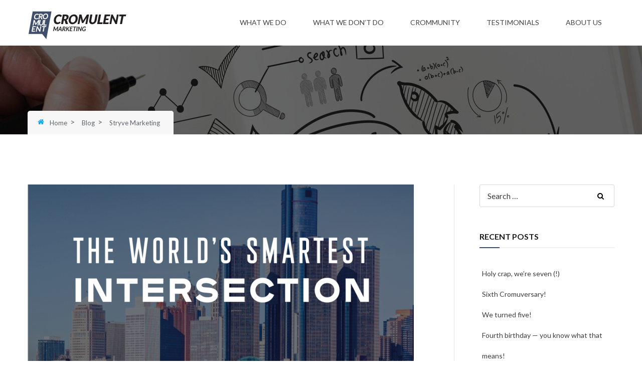

--- FILE ---
content_type: text/html; charset=UTF-8
request_url: https://www.cromulentmarketing.com/tag/stryve-marketing/
body_size: 11158
content:
<!DOCTYPE html>
<html lang="en">
<head>
    <meta charset="UTF-8" />
    <meta name="viewport" content="width=device-width, initial-scale=1, maximum-scale=1">
    <link rel="profile" href="https://gmpg.org/xfn/11">
    <link rel="pingback" href="https://www.cromulentmarketing.com/xmlrpc.php">
    <meta name='robots' content='index, follow, max-image-preview:large, max-snippet:-1, max-video-preview:-1' />

	<!-- This site is optimized with the Yoast SEO plugin v23.3 - https://yoast.com/wordpress/plugins/seo/ -->
	<title>Stryve Marketing Archives &#8212; Cromulent Marketing</title>
	<link rel="canonical" href="https://www.cromulentmarketing.com/tag/stryve-marketing/" />
	<meta property="og:locale" content="en_US" />
	<meta property="og:type" content="article" />
	<meta property="og:title" content="Stryve Marketing Archives &#8212; Cromulent Marketing" />
	<meta property="og:url" content="https://www.cromulentmarketing.com/tag/stryve-marketing/" />
	<meta property="og:site_name" content="Cromulent Marketing" />
	<meta name="twitter:card" content="summary_large_image" />
	<meta name="twitter:site" content="@CromulentM" />
	<script type="application/ld+json" class="yoast-schema-graph">{"@context":"https://schema.org","@graph":[{"@type":"CollectionPage","@id":"https://www.cromulentmarketing.com/tag/stryve-marketing/","url":"https://www.cromulentmarketing.com/tag/stryve-marketing/","name":"Stryve Marketing Archives &#8212; Cromulent Marketing","isPartOf":{"@id":"https://www.cromulentmarketing.com/#website"},"primaryImageOfPage":{"@id":"https://www.cromulentmarketing.com/tag/stryve-marketing/#primaryimage"},"image":{"@id":"https://www.cromulentmarketing.com/tag/stryve-marketing/#primaryimage"},"thumbnailUrl":"https://www.cromulentmarketing.com/wp-content/uploads/2018/09/WSI-tech-showcase-cover-e1537625109783.png","breadcrumb":{"@id":"https://www.cromulentmarketing.com/tag/stryve-marketing/#breadcrumb"},"inLanguage":"en"},{"@type":"ImageObject","inLanguage":"en","@id":"https://www.cromulentmarketing.com/tag/stryve-marketing/#primaryimage","url":"https://www.cromulentmarketing.com/wp-content/uploads/2018/09/WSI-tech-showcase-cover-e1537625109783.png","contentUrl":"https://www.cromulentmarketing.com/wp-content/uploads/2018/09/WSI-tech-showcase-cover-e1537625109783.png","width":1305,"height":781},{"@type":"BreadcrumbList","@id":"https://www.cromulentmarketing.com/tag/stryve-marketing/#breadcrumb","itemListElement":[{"@type":"ListItem","position":1,"name":"Home","item":"https://www.cromulentmarketing.com/"},{"@type":"ListItem","position":2,"name":"Stryve Marketing"}]},{"@type":"WebSite","@id":"https://www.cromulentmarketing.com/#website","url":"https://www.cromulentmarketing.com/","name":"Cromulent Marketing","description":"Because Your Message Matters","publisher":{"@id":"https://www.cromulentmarketing.com/#organization"},"potentialAction":[{"@type":"SearchAction","target":{"@type":"EntryPoint","urlTemplate":"https://www.cromulentmarketing.com/?s={search_term_string}"},"query-input":"required name=search_term_string"}],"inLanguage":"en"},{"@type":"Organization","@id":"https://www.cromulentmarketing.com/#organization","name":"Cromulent Marketing","url":"https://www.cromulentmarketing.com/","logo":{"@type":"ImageObject","inLanguage":"en","@id":"https://www.cromulentmarketing.com/#/schema/logo/image/","url":"https://www.cromulentmarketing.com/wp-content/uploads/2019/07/logo-screencap-transparent.png","contentUrl":"https://www.cromulentmarketing.com/wp-content/uploads/2019/07/logo-screencap-transparent.png","width":600,"height":600,"caption":"Cromulent Marketing"},"image":{"@id":"https://www.cromulentmarketing.com/#/schema/logo/image/"},"sameAs":["https://x.com/CromulentM","https://www.linkedin.com/company/cromulent-marketing/"]}]}</script>
	<!-- / Yoast SEO plugin. -->


<link rel='dns-prefetch' href='//ajax.googleapis.com' />
<link rel='dns-prefetch' href='//fonts.googleapis.com' />
<link rel="alternate" type="application/rss+xml" title="Cromulent Marketing &raquo; Feed" href="https://www.cromulentmarketing.com/feed/" />
<link rel="alternate" type="application/rss+xml" title="Cromulent Marketing &raquo; Comments Feed" href="https://www.cromulentmarketing.com/comments/feed/" />
<link rel="alternate" type="application/rss+xml" title="Cromulent Marketing &raquo; Stryve Marketing Tag Feed" href="https://www.cromulentmarketing.com/tag/stryve-marketing/feed/" />
		<!-- This site uses the Google Analytics by MonsterInsights plugin v9.7.0 - Using Analytics tracking - https://www.monsterinsights.com/ -->
		<!-- Note: MonsterInsights is not currently configured on this site. The site owner needs to authenticate with Google Analytics in the MonsterInsights settings panel. -->
					<!-- No tracking code set -->
				<!-- / Google Analytics by MonsterInsights -->
		<script type="text/javascript">
/* <![CDATA[ */
window._wpemojiSettings = {"baseUrl":"https:\/\/s.w.org\/images\/core\/emoji\/15.0.3\/72x72\/","ext":".png","svgUrl":"https:\/\/s.w.org\/images\/core\/emoji\/15.0.3\/svg\/","svgExt":".svg","source":{"concatemoji":"https:\/\/www.cromulentmarketing.com\/wp-includes\/js\/wp-emoji-release.min.js?ver=6.6.4"}};
/*! This file is auto-generated */
!function(i,n){var o,s,e;function c(e){try{var t={supportTests:e,timestamp:(new Date).valueOf()};sessionStorage.setItem(o,JSON.stringify(t))}catch(e){}}function p(e,t,n){e.clearRect(0,0,e.canvas.width,e.canvas.height),e.fillText(t,0,0);var t=new Uint32Array(e.getImageData(0,0,e.canvas.width,e.canvas.height).data),r=(e.clearRect(0,0,e.canvas.width,e.canvas.height),e.fillText(n,0,0),new Uint32Array(e.getImageData(0,0,e.canvas.width,e.canvas.height).data));return t.every(function(e,t){return e===r[t]})}function u(e,t,n){switch(t){case"flag":return n(e,"\ud83c\udff3\ufe0f\u200d\u26a7\ufe0f","\ud83c\udff3\ufe0f\u200b\u26a7\ufe0f")?!1:!n(e,"\ud83c\uddfa\ud83c\uddf3","\ud83c\uddfa\u200b\ud83c\uddf3")&&!n(e,"\ud83c\udff4\udb40\udc67\udb40\udc62\udb40\udc65\udb40\udc6e\udb40\udc67\udb40\udc7f","\ud83c\udff4\u200b\udb40\udc67\u200b\udb40\udc62\u200b\udb40\udc65\u200b\udb40\udc6e\u200b\udb40\udc67\u200b\udb40\udc7f");case"emoji":return!n(e,"\ud83d\udc26\u200d\u2b1b","\ud83d\udc26\u200b\u2b1b")}return!1}function f(e,t,n){var r="undefined"!=typeof WorkerGlobalScope&&self instanceof WorkerGlobalScope?new OffscreenCanvas(300,150):i.createElement("canvas"),a=r.getContext("2d",{willReadFrequently:!0}),o=(a.textBaseline="top",a.font="600 32px Arial",{});return e.forEach(function(e){o[e]=t(a,e,n)}),o}function t(e){var t=i.createElement("script");t.src=e,t.defer=!0,i.head.appendChild(t)}"undefined"!=typeof Promise&&(o="wpEmojiSettingsSupports",s=["flag","emoji"],n.supports={everything:!0,everythingExceptFlag:!0},e=new Promise(function(e){i.addEventListener("DOMContentLoaded",e,{once:!0})}),new Promise(function(t){var n=function(){try{var e=JSON.parse(sessionStorage.getItem(o));if("object"==typeof e&&"number"==typeof e.timestamp&&(new Date).valueOf()<e.timestamp+604800&&"object"==typeof e.supportTests)return e.supportTests}catch(e){}return null}();if(!n){if("undefined"!=typeof Worker&&"undefined"!=typeof OffscreenCanvas&&"undefined"!=typeof URL&&URL.createObjectURL&&"undefined"!=typeof Blob)try{var e="postMessage("+f.toString()+"("+[JSON.stringify(s),u.toString(),p.toString()].join(",")+"));",r=new Blob([e],{type:"text/javascript"}),a=new Worker(URL.createObjectURL(r),{name:"wpTestEmojiSupports"});return void(a.onmessage=function(e){c(n=e.data),a.terminate(),t(n)})}catch(e){}c(n=f(s,u,p))}t(n)}).then(function(e){for(var t in e)n.supports[t]=e[t],n.supports.everything=n.supports.everything&&n.supports[t],"flag"!==t&&(n.supports.everythingExceptFlag=n.supports.everythingExceptFlag&&n.supports[t]);n.supports.everythingExceptFlag=n.supports.everythingExceptFlag&&!n.supports.flag,n.DOMReady=!1,n.readyCallback=function(){n.DOMReady=!0}}).then(function(){return e}).then(function(){var e;n.supports.everything||(n.readyCallback(),(e=n.source||{}).concatemoji?t(e.concatemoji):e.wpemoji&&e.twemoji&&(t(e.twemoji),t(e.wpemoji)))}))}((window,document),window._wpemojiSettings);
/* ]]> */
</script>
<link rel='stylesheet' id='vc_extend_shortcode-css' href='https://www.cromulentmarketing.com/wp-content/plugins/centosa_components/assets/css/shortcodes.css?ver=6.6.4' type='text/css' media='all' />
<link rel='stylesheet' id='vc_extend_style-css' href='https://www.cromulentmarketing.com/wp-content/plugins/centosa_components/assets/css/shortcodes-3rd.css?ver=6.6.4' type='text/css' media='all' />
<link rel='stylesheet' id='jquery-ui-css' href='//ajax.googleapis.com/ajax/libs/jqueryui/1.8.1/themes/base/jquery-ui.css?ver=6.6.4' type='text/css' media='all' />
<style id='wp-emoji-styles-inline-css' type='text/css'>

	img.wp-smiley, img.emoji {
		display: inline !important;
		border: none !important;
		box-shadow: none !important;
		height: 1em !important;
		width: 1em !important;
		margin: 0 0.07em !important;
		vertical-align: -0.1em !important;
		background: none !important;
		padding: 0 !important;
	}
</style>
<link rel='stylesheet' id='wp-block-library-css' href='https://www.cromulentmarketing.com/wp-includes/css/dist/block-library/style.min.css?ver=6.6.4' type='text/css' media='all' />
<style id='classic-theme-styles-inline-css' type='text/css'>
/*! This file is auto-generated */
.wp-block-button__link{color:#fff;background-color:#32373c;border-radius:9999px;box-shadow:none;text-decoration:none;padding:calc(.667em + 2px) calc(1.333em + 2px);font-size:1.125em}.wp-block-file__button{background:#32373c;color:#fff;text-decoration:none}
</style>
<style id='global-styles-inline-css' type='text/css'>
:root{--wp--preset--aspect-ratio--square: 1;--wp--preset--aspect-ratio--4-3: 4/3;--wp--preset--aspect-ratio--3-4: 3/4;--wp--preset--aspect-ratio--3-2: 3/2;--wp--preset--aspect-ratio--2-3: 2/3;--wp--preset--aspect-ratio--16-9: 16/9;--wp--preset--aspect-ratio--9-16: 9/16;--wp--preset--color--black: #000000;--wp--preset--color--cyan-bluish-gray: #abb8c3;--wp--preset--color--white: #ffffff;--wp--preset--color--pale-pink: #f78da7;--wp--preset--color--vivid-red: #cf2e2e;--wp--preset--color--luminous-vivid-orange: #ff6900;--wp--preset--color--luminous-vivid-amber: #fcb900;--wp--preset--color--light-green-cyan: #7bdcb5;--wp--preset--color--vivid-green-cyan: #00d084;--wp--preset--color--pale-cyan-blue: #8ed1fc;--wp--preset--color--vivid-cyan-blue: #0693e3;--wp--preset--color--vivid-purple: #9b51e0;--wp--preset--gradient--vivid-cyan-blue-to-vivid-purple: linear-gradient(135deg,rgba(6,147,227,1) 0%,rgb(155,81,224) 100%);--wp--preset--gradient--light-green-cyan-to-vivid-green-cyan: linear-gradient(135deg,rgb(122,220,180) 0%,rgb(0,208,130) 100%);--wp--preset--gradient--luminous-vivid-amber-to-luminous-vivid-orange: linear-gradient(135deg,rgba(252,185,0,1) 0%,rgba(255,105,0,1) 100%);--wp--preset--gradient--luminous-vivid-orange-to-vivid-red: linear-gradient(135deg,rgba(255,105,0,1) 0%,rgb(207,46,46) 100%);--wp--preset--gradient--very-light-gray-to-cyan-bluish-gray: linear-gradient(135deg,rgb(238,238,238) 0%,rgb(169,184,195) 100%);--wp--preset--gradient--cool-to-warm-spectrum: linear-gradient(135deg,rgb(74,234,220) 0%,rgb(151,120,209) 20%,rgb(207,42,186) 40%,rgb(238,44,130) 60%,rgb(251,105,98) 80%,rgb(254,248,76) 100%);--wp--preset--gradient--blush-light-purple: linear-gradient(135deg,rgb(255,206,236) 0%,rgb(152,150,240) 100%);--wp--preset--gradient--blush-bordeaux: linear-gradient(135deg,rgb(254,205,165) 0%,rgb(254,45,45) 50%,rgb(107,0,62) 100%);--wp--preset--gradient--luminous-dusk: linear-gradient(135deg,rgb(255,203,112) 0%,rgb(199,81,192) 50%,rgb(65,88,208) 100%);--wp--preset--gradient--pale-ocean: linear-gradient(135deg,rgb(255,245,203) 0%,rgb(182,227,212) 50%,rgb(51,167,181) 100%);--wp--preset--gradient--electric-grass: linear-gradient(135deg,rgb(202,248,128) 0%,rgb(113,206,126) 100%);--wp--preset--gradient--midnight: linear-gradient(135deg,rgb(2,3,129) 0%,rgb(40,116,252) 100%);--wp--preset--font-size--small: 13px;--wp--preset--font-size--medium: 20px;--wp--preset--font-size--large: 36px;--wp--preset--font-size--x-large: 42px;--wp--preset--spacing--20: 0.44rem;--wp--preset--spacing--30: 0.67rem;--wp--preset--spacing--40: 1rem;--wp--preset--spacing--50: 1.5rem;--wp--preset--spacing--60: 2.25rem;--wp--preset--spacing--70: 3.38rem;--wp--preset--spacing--80: 5.06rem;--wp--preset--shadow--natural: 6px 6px 9px rgba(0, 0, 0, 0.2);--wp--preset--shadow--deep: 12px 12px 50px rgba(0, 0, 0, 0.4);--wp--preset--shadow--sharp: 6px 6px 0px rgba(0, 0, 0, 0.2);--wp--preset--shadow--outlined: 6px 6px 0px -3px rgba(255, 255, 255, 1), 6px 6px rgba(0, 0, 0, 1);--wp--preset--shadow--crisp: 6px 6px 0px rgba(0, 0, 0, 1);}:where(.is-layout-flex){gap: 0.5em;}:where(.is-layout-grid){gap: 0.5em;}body .is-layout-flex{display: flex;}.is-layout-flex{flex-wrap: wrap;align-items: center;}.is-layout-flex > :is(*, div){margin: 0;}body .is-layout-grid{display: grid;}.is-layout-grid > :is(*, div){margin: 0;}:where(.wp-block-columns.is-layout-flex){gap: 2em;}:where(.wp-block-columns.is-layout-grid){gap: 2em;}:where(.wp-block-post-template.is-layout-flex){gap: 1.25em;}:where(.wp-block-post-template.is-layout-grid){gap: 1.25em;}.has-black-color{color: var(--wp--preset--color--black) !important;}.has-cyan-bluish-gray-color{color: var(--wp--preset--color--cyan-bluish-gray) !important;}.has-white-color{color: var(--wp--preset--color--white) !important;}.has-pale-pink-color{color: var(--wp--preset--color--pale-pink) !important;}.has-vivid-red-color{color: var(--wp--preset--color--vivid-red) !important;}.has-luminous-vivid-orange-color{color: var(--wp--preset--color--luminous-vivid-orange) !important;}.has-luminous-vivid-amber-color{color: var(--wp--preset--color--luminous-vivid-amber) !important;}.has-light-green-cyan-color{color: var(--wp--preset--color--light-green-cyan) !important;}.has-vivid-green-cyan-color{color: var(--wp--preset--color--vivid-green-cyan) !important;}.has-pale-cyan-blue-color{color: var(--wp--preset--color--pale-cyan-blue) !important;}.has-vivid-cyan-blue-color{color: var(--wp--preset--color--vivid-cyan-blue) !important;}.has-vivid-purple-color{color: var(--wp--preset--color--vivid-purple) !important;}.has-black-background-color{background-color: var(--wp--preset--color--black) !important;}.has-cyan-bluish-gray-background-color{background-color: var(--wp--preset--color--cyan-bluish-gray) !important;}.has-white-background-color{background-color: var(--wp--preset--color--white) !important;}.has-pale-pink-background-color{background-color: var(--wp--preset--color--pale-pink) !important;}.has-vivid-red-background-color{background-color: var(--wp--preset--color--vivid-red) !important;}.has-luminous-vivid-orange-background-color{background-color: var(--wp--preset--color--luminous-vivid-orange) !important;}.has-luminous-vivid-amber-background-color{background-color: var(--wp--preset--color--luminous-vivid-amber) !important;}.has-light-green-cyan-background-color{background-color: var(--wp--preset--color--light-green-cyan) !important;}.has-vivid-green-cyan-background-color{background-color: var(--wp--preset--color--vivid-green-cyan) !important;}.has-pale-cyan-blue-background-color{background-color: var(--wp--preset--color--pale-cyan-blue) !important;}.has-vivid-cyan-blue-background-color{background-color: var(--wp--preset--color--vivid-cyan-blue) !important;}.has-vivid-purple-background-color{background-color: var(--wp--preset--color--vivid-purple) !important;}.has-black-border-color{border-color: var(--wp--preset--color--black) !important;}.has-cyan-bluish-gray-border-color{border-color: var(--wp--preset--color--cyan-bluish-gray) !important;}.has-white-border-color{border-color: var(--wp--preset--color--white) !important;}.has-pale-pink-border-color{border-color: var(--wp--preset--color--pale-pink) !important;}.has-vivid-red-border-color{border-color: var(--wp--preset--color--vivid-red) !important;}.has-luminous-vivid-orange-border-color{border-color: var(--wp--preset--color--luminous-vivid-orange) !important;}.has-luminous-vivid-amber-border-color{border-color: var(--wp--preset--color--luminous-vivid-amber) !important;}.has-light-green-cyan-border-color{border-color: var(--wp--preset--color--light-green-cyan) !important;}.has-vivid-green-cyan-border-color{border-color: var(--wp--preset--color--vivid-green-cyan) !important;}.has-pale-cyan-blue-border-color{border-color: var(--wp--preset--color--pale-cyan-blue) !important;}.has-vivid-cyan-blue-border-color{border-color: var(--wp--preset--color--vivid-cyan-blue) !important;}.has-vivid-purple-border-color{border-color: var(--wp--preset--color--vivid-purple) !important;}.has-vivid-cyan-blue-to-vivid-purple-gradient-background{background: var(--wp--preset--gradient--vivid-cyan-blue-to-vivid-purple) !important;}.has-light-green-cyan-to-vivid-green-cyan-gradient-background{background: var(--wp--preset--gradient--light-green-cyan-to-vivid-green-cyan) !important;}.has-luminous-vivid-amber-to-luminous-vivid-orange-gradient-background{background: var(--wp--preset--gradient--luminous-vivid-amber-to-luminous-vivid-orange) !important;}.has-luminous-vivid-orange-to-vivid-red-gradient-background{background: var(--wp--preset--gradient--luminous-vivid-orange-to-vivid-red) !important;}.has-very-light-gray-to-cyan-bluish-gray-gradient-background{background: var(--wp--preset--gradient--very-light-gray-to-cyan-bluish-gray) !important;}.has-cool-to-warm-spectrum-gradient-background{background: var(--wp--preset--gradient--cool-to-warm-spectrum) !important;}.has-blush-light-purple-gradient-background{background: var(--wp--preset--gradient--blush-light-purple) !important;}.has-blush-bordeaux-gradient-background{background: var(--wp--preset--gradient--blush-bordeaux) !important;}.has-luminous-dusk-gradient-background{background: var(--wp--preset--gradient--luminous-dusk) !important;}.has-pale-ocean-gradient-background{background: var(--wp--preset--gradient--pale-ocean) !important;}.has-electric-grass-gradient-background{background: var(--wp--preset--gradient--electric-grass) !important;}.has-midnight-gradient-background{background: var(--wp--preset--gradient--midnight) !important;}.has-small-font-size{font-size: var(--wp--preset--font-size--small) !important;}.has-medium-font-size{font-size: var(--wp--preset--font-size--medium) !important;}.has-large-font-size{font-size: var(--wp--preset--font-size--large) !important;}.has-x-large-font-size{font-size: var(--wp--preset--font-size--x-large) !important;}
:where(.wp-block-post-template.is-layout-flex){gap: 1.25em;}:where(.wp-block-post-template.is-layout-grid){gap: 1.25em;}
:where(.wp-block-columns.is-layout-flex){gap: 2em;}:where(.wp-block-columns.is-layout-grid){gap: 2em;}
:root :where(.wp-block-pullquote){font-size: 1.5em;line-height: 1.6;}
</style>
<link rel='stylesheet' id='cpsh-shortcodes-css' href='https://www.cromulentmarketing.com/wp-content/plugins/column-shortcodes//assets/css/shortcodes.css?ver=1.0.1' type='text/css' media='all' />
<link rel='stylesheet' id='cf7-style-frontend-style-css' href='https://www.cromulentmarketing.com/wp-content/plugins/contact-form-7-style/css/frontend.css?ver=3.1.9' type='text/css' media='all' />
<link rel='stylesheet' id='cf7-style-responsive-style-css' href='https://www.cromulentmarketing.com/wp-content/plugins/contact-form-7-style/css/responsive.css?ver=3.1.9' type='text/css' media='all' />
<link rel='stylesheet' id='contact-form-7-css' href='https://www.cromulentmarketing.com/wp-content/plugins/contact-form-7/includes/css/styles.css?ver=5.9.8' type='text/css' media='all' />
<link rel='stylesheet' id='rs-plugin-settings-css' href='https://www.cromulentmarketing.com/wp-content/plugins/revslider/public/assets/css/rs6.css?ver=6.2.1' type='text/css' media='all' />
<style id='rs-plugin-settings-inline-css' type='text/css'>
#rs-demo-id {}
</style>
<link rel='stylesheet' id='bg-shce-genericons-css' href='https://www.cromulentmarketing.com/wp-content/plugins/show-hidecollapse-expand/assets/css/genericons/genericons.css?ver=6.6.4' type='text/css' media='all' />
<link rel='stylesheet' id='bg-show-hide-css' href='https://www.cromulentmarketing.com/wp-content/plugins/show-hidecollapse-expand/assets/css/bg-show-hide.css?ver=6.6.4' type='text/css' media='all' />
<link rel='stylesheet' id='font-awesome-css' href='https://www.cromulentmarketing.com/wp-content/themes/centosa/stylesheets/font-awesome.css?ver=6.6.4' type='text/css' media='all' />
<link rel='stylesheet' id='simple-line-icons-css' href='https://www.cromulentmarketing.com/wp-content/themes/centosa/stylesheets/simple-line-icons.css?ver=6.6.4' type='text/css' media='all' />
<link rel='stylesheet' id='flex-slider-css' href='https://www.cromulentmarketing.com/wp-content/themes/centosa/stylesheets/flexslider.css?ver=6.6.4' type='text/css' media='all' />
<link rel='stylesheet' id='owl-carousel-css' href='https://www.cromulentmarketing.com/wp-content/themes/centosa/stylesheets/owl.carousel.css?ver=6.6.4' type='text/css' media='all' />
<link rel='stylesheet' id='revolution-slider-css' href='https://www.cromulentmarketing.com/wp-content/themes/centosa/stylesheets/revolution-slider.css?ver=6.6.4' type='text/css' media='all' />
<link rel='stylesheet' id='bootstrap-css' href='https://www.cromulentmarketing.com/wp-content/themes/centosa/stylesheets/bootstrap.css?ver=6.6.4' type='text/css' media='all' />
<link rel='stylesheet' id='centosa-main-css' href='https://www.cromulentmarketing.com/wp-content/themes/centosa/stylesheets/main.css?ver=6.6.4' type='text/css' media='all' />
<link rel='stylesheet' id='centosa-responsive-css' href='https://www.cromulentmarketing.com/wp-content/themes/centosa/stylesheets/responsive.css?ver=6.6.4' type='text/css' media='all' />
<link rel='stylesheet' id='centosa-inline-css-css' href='https://www.cromulentmarketing.com/wp-content/themes/centosa/stylesheets/inline-css.css?ver=6.6.4' type='text/css' media='all' />
<style id='centosa-inline-css-inline-css' type='text/css'>
body,button,input,select,textarea { font-family:Lato ; }
body,button,input,select,textarea { font-weight:400;}
body,button,input,select,textarea { font-style:normal; }
body,button,input,select,textarea { font-size:16px; }
body,button,input,select,textarea { line-height:25px ; }
h1,h2,h3,h5,h6 { font-family:Lato;}
h1,h2,h3,h4,h5,h6 { font-weight:700;}
h1,h2,h3,h4,h5,h6  { font-style:normal; }
#mainnav > ul > li > a, #mainnav ul { font-family:Lato;}
#mainnav > ul > li > a { font-weight:400;}
#mainnav > ul > li > a  { font-style:normal; }
#mainnav ul li a { font-size:14px;}
#mainnav > ul > li > a { line-height:90px;}
h1 { font-size:36px; }
h2 { font-size:30px; }
h3 { font-size:22px; }
h4 { font-size:18px; }
h5 { font-size:16px; }
h6 { font-size:14px; }
#header #logo img{ height:61px; }
#header #logo img{ width:200px; }

.header .logo{margin-top:20px; margin-right:0px; }
.page-title.parallax{background-image: url(https://www.cromulentmarketing.com/wp-content/uploads/2018/09/rawpixel-579255-unsplash-e1535929975592.jpg);}
body,button,input,select,textarea { font-family:Lato ; }
body,button,input,select,textarea { font-weight:400;}
body,button,input,select,textarea { font-style:normal; }
body,button,input,select,textarea { font-size:16px; }
body,button,input,select,textarea { line-height:25px ; }
h1,h2,h3,h5,h6 { font-family:Lato;}
h1,h2,h3,h4,h5,h6 { font-weight:700;}
h1,h2,h3,h4,h5,h6  { font-style:normal; }
#mainnav > ul > li > a, #mainnav ul { font-family:Lato;}
#mainnav > ul > li > a { font-weight:400;}
#mainnav > ul > li > a  { font-style:normal; }
#mainnav ul li a { font-size:14px;}
#mainnav > ul > li > a { line-height:90px;}
h1 { font-size:36px; }
h2 { font-size:30px; }
h3 { font-size:22px; }
h4 { font-size:18px; }
h5 { font-size:16px; }
h6 { font-size:14px; }
#header #logo img{ height:61px; }
#header #logo img{ width:200px; }
.header_sticky .header.layout-2.upscrolled{ 
        background-color: #000;
    }
        body{
            color: #5e646b;
        }
        a:hover,.flat-information > li > a:hover,.flat-language .current > a:hover,.title-section .title strong,.flat-portfolio .item .project-title h3 a:hover,.iconbox .box-redmore:after,.flat-counter .numb-count,.flat-counter .numb-count::before,.centosa-services.grid-3 article .box-content .box-readmore, .centosa-services.grid-2 article .box-content .box-readmore,#video-play,.flat-button.radius,.flat-button.radius a,ul.flat-list.style2 li:after,.testimonials .name,.widget.widget-recent-news ul li .post_meta,.widget.widget-recent-news ul li .post_meta:before,.widget ul li a:hover,.copyright a:hover,.footer-widgets .widget-social a:hover,.iconbox .box-redmore:hover,.iconbox .box-redmore:after,.iconbox .box-redmore,article .content-post .title-post a:hover,.widget.widget_categories ul li,.breadcrumbs ul li a:hover,article ul.meta-post li a:hover,ul.portfolio-filter li.active a,.flat-portfolio .item .project-redmore a:hover,.centosa-services article .box-content .box-title a:hover,.centosa-services article .box-content .box-readmore,.testimonials.style5 .name a,.flat-portfolio .item .project-title h5 a:hover,.entry-content a, .comment-content a,.title-404.nothing,.sub-title-404,.comments-area ol.comment-list article .comment-reply a,.page-title .breadcrumb-1 .breadcrumbs:before{
            color: #3b4f6c;
        }
        .flat-language > ul > li > ul,
        .flat-analysis a:hover,.go-top,.title-section .title span,button, input[type='button'], input[type='reset'], input[type='submit'],.blog-carousel .content-post .post-category,.blog-carousel article a.read-more:after,.testimonials.style5 .message:before,.owl-theme .owl-dots .owl-dot.active span, .owl-theme .owl-dots .owl-dot:hover span,.flex-direction-nav a:hover,.customize-partial-edit-shortcut button:hover,.footer-widgets .widget .widget-title:after,.customize-partial-edit-shortcut button, .widget .customize-partial-edit-shortcut button,.flat-team.style3:hover .content,.flat-team ul.social li a,.promobox,.flat-button.border-radius-small,.flat-team.list .box-readmore a,.sidebar .widget .widget-title:after,article .post-comment,.widget.widget_tag_cloud .tagcloud a:hover, .widget.widget_tag_cloud .tagcloud a:first-child,article .more-link a, .blog-pagination .more-link a,.blog-pagination a.page-numbers, .blog-pagination .flat-pagination li a,ul.portfolio-filter li a:after,.centosa-services.style-2 article .box-content .box-readmore, .wpcf7-form input[type='submit'],mark, ins,.error404 .main-content .flat-button{
                background-color: #3b4f6c;
        }
        .owl-theme .owl-dots .owl-dot span,button, input[type='button'], input[type='reset'], input[type='submit'],.flex-direction-nav a:hover,textarea:focus, input[type='text']:focus, input[type='password']:focus, input[type='datetime']:focus, input[type='datetime-local']:focus, input[type='date']:focus, input[type='month']:focus, input[type='time']:focus, input[type='week']:focus, input[type='number']:focus, input[type='email']:focus, input[type='url']:focus, input[type='search']:focus, input[type='tel']:focus, input[type='color']:focus,#video-play,.flat-button.radius,ul.flat-list.style2 li:before,.widget.widget_search .search-form input[type='search']:focus,article .more-link a, .blog-pagination .more-link a,.centosa-services.style-2 article .box-content .box-readmore,.style-2.dark .wpcf7-form  input[type='email']:focus,.style-2.dark .wpcf7-form  input[type='text']:focus{
            border-color: #3b4f6c;
        }

        .wpb-js-composer .vc_tta-container .vc_tta.vc_general.style-1 .vc_tta-panel.vc_active .vc_tta-panel-heading .vc_tta-panel-title a{
            background-color: #3b4f6c;
            border-color: #3b4f6c;
        }

        .centosa-boxed{
            background-color: #fff;
        }
        .header{
            background-color: #ffffff;   
        }
        .topbar{
            background-color: #273039;
        }
        .topbar, 
        .topbar a,
        .centosa-socials.flat-socials a,
        .flat-language > ul > li > ul li a{
            color: #fff;
        }
        #mainnav ul.submenu{
            background-color: #222222;
        }
        #mainnav ul.submenu > li > a:hover,
        #mainnav ul.submenu:before{
            background-color: #3b4f6c;
        }
        #mainnav ul.submenu > li > a{
            color: #fff;
        }
        #mainnav > ul > li.current-menu-ancestor > a,
        #mainnav > ul > li.current-menu-item > a,
        #mainnav > ul > li > a:hover, 
        #mainnav > ul > li.home > a, 
        .menu.menu-extra li a:hover{
            color: #3b4f6c!important;
        }
        #mainnav > ul > li.current-menu-item > a:after,
        #mainnav > ul > li.current-menu-ancestor > a:after,
        #mainnav > ul > li > a:hover:after{
            background-color:#3b4f6c;
        }

        .promobox{
            background-color: #00aeff;
        }
        footer{
            background-color: #273039; 
        }
        footer,
        .footer-widgets ul li a, 
        .footer-widgets .widget-social a, 
        .copyright a, 
        .copyright{
            color: #d8d8d8;
        }
        .breadcrumbs ul li:before {
            content: '>';
        }
        .copyright{
            background: #273039;
        }
        .page-title{
            padding-top: 88px;
            padding-bottom: 88px;
        }
        .page-title-heading h1,
        .breadcrumbs ul li.trail-browse,
        .breadcrumbs li.trail-browse:before{
            color: #fff;
        }
        .breadcrumbs .trail-item a,  
        .breadcrumbs li.trail-end span,
        .breadcrumbs .trail-item:before{
            color: #5e646b;
        }
        .menu.menu-extra li a, 
        #mainnav > ul > li > a{
            color: #424242;
        }
        .page-title.parallax .overlay{
            background-color: rgba(0,0,0,0.6);
        }
</style>
<link rel='stylesheet' id='centosa-theme-slug-fonts-css' href='https://fonts.googleapis.com/css?family=Lato%3A300%2C400%2C500%2C600%2C700%2C900%2Cregular%7CLato%3A300%2C400%2C500%2C600%2C700%2C900%2C700%7CLato%3Aregular' type='text/css' media='all' />
<script type="text/javascript" src="https://www.cromulentmarketing.com/wp-includes/js/jquery/jquery.min.js?ver=3.7.1" id="jquery-core-js"></script>
<script type="text/javascript" src="https://www.cromulentmarketing.com/wp-includes/js/jquery/jquery-migrate.min.js?ver=3.4.1" id="jquery-migrate-js"></script>
<script type="text/javascript" src="https://www.cromulentmarketing.com/wp-content/plugins/centosa_components/includes//lib/js/isotope.min.js?ver=1" id="centosa-isotope-js"></script>
<script type="text/javascript" src="https://www.cromulentmarketing.com/wp-content/plugins/revslider/public/assets/js/rbtools.min.js?ver=6.0" id="tp-tools-js"></script>
<script type="text/javascript" src="https://www.cromulentmarketing.com/wp-content/plugins/revslider/public/assets/js/rs6.min.js?ver=6.2.1" id="revmin-js"></script>
<script></script><link rel="https://api.w.org/" href="https://www.cromulentmarketing.com/wp-json/" /><link rel="alternate" title="JSON" type="application/json" href="https://www.cromulentmarketing.com/wp-json/wp/v2/tags/38" /><link rel="EditURI" type="application/rsd+xml" title="RSD" href="https://www.cromulentmarketing.com/xmlrpc.php?rsd" />
<meta name="generator" content="WordPress 6.6.4" />
<style type="text/css">.recentcomments a{display:inline !important;padding:0 !important;margin:0 !important;}</style><meta name="generator" content="Powered by WPBakery Page Builder - drag and drop page builder for WordPress."/>
<meta name="generator" content="Powered by Slider Revolution 6.2.1 - responsive, Mobile-Friendly Slider Plugin for WordPress with comfortable drag and drop interface." />
<link rel="icon" href="https://www.cromulentmarketing.com/wp-content/uploads/2018/09/cropped-logo-screencap-transparent-32x32.png" sizes="32x32" />
<link rel="icon" href="https://www.cromulentmarketing.com/wp-content/uploads/2018/09/cropped-logo-screencap-transparent-192x192.png" sizes="192x192" />
<link rel="apple-touch-icon" href="https://www.cromulentmarketing.com/wp-content/uploads/2018/09/cropped-logo-screencap-transparent-180x180.png" />
<meta name="msapplication-TileImage" content="https://www.cromulentmarketing.com/wp-content/uploads/2018/09/cropped-logo-screencap-transparent-270x270.png" />
<script type="text/javascript">function setREVStartSize(e){			
			try {								
				var pw = document.getElementById(e.c).parentNode.offsetWidth,
					newh;
				pw = pw===0 || isNaN(pw) ? window.innerWidth : pw;
				e.tabw = e.tabw===undefined ? 0 : parseInt(e.tabw);
				e.thumbw = e.thumbw===undefined ? 0 : parseInt(e.thumbw);
				e.tabh = e.tabh===undefined ? 0 : parseInt(e.tabh);
				e.thumbh = e.thumbh===undefined ? 0 : parseInt(e.thumbh);
				e.tabhide = e.tabhide===undefined ? 0 : parseInt(e.tabhide);
				e.thumbhide = e.thumbhide===undefined ? 0 : parseInt(e.thumbhide);
				e.mh = e.mh===undefined || e.mh=="" || e.mh==="auto" ? 0 : parseInt(e.mh,0);		
				if(e.layout==="fullscreen" || e.l==="fullscreen") 						
					newh = Math.max(e.mh,window.innerHeight);				
				else{					
					e.gw = Array.isArray(e.gw) ? e.gw : [e.gw];
					for (var i in e.rl) if (e.gw[i]===undefined || e.gw[i]===0) e.gw[i] = e.gw[i-1];					
					e.gh = e.el===undefined || e.el==="" || (Array.isArray(e.el) && e.el.length==0)? e.gh : e.el;
					e.gh = Array.isArray(e.gh) ? e.gh : [e.gh];
					for (var i in e.rl) if (e.gh[i]===undefined || e.gh[i]===0) e.gh[i] = e.gh[i-1];
										
					var nl = new Array(e.rl.length),
						ix = 0,						
						sl;					
					e.tabw = e.tabhide>=pw ? 0 : e.tabw;
					e.thumbw = e.thumbhide>=pw ? 0 : e.thumbw;
					e.tabh = e.tabhide>=pw ? 0 : e.tabh;
					e.thumbh = e.thumbhide>=pw ? 0 : e.thumbh;					
					for (var i in e.rl) nl[i] = e.rl[i]<window.innerWidth ? 0 : e.rl[i];
					sl = nl[0];									
					for (var i in nl) if (sl>nl[i] && nl[i]>0) { sl = nl[i]; ix=i;}															
					var m = pw>(e.gw[ix]+e.tabw+e.thumbw) ? 1 : (pw-(e.tabw+e.thumbw)) / (e.gw[ix]);					

					newh =  (e.type==="carousel" && e.justify==="true" ? e.gh[ix] : (e.gh[ix] * m)) + (e.tabh + e.thumbh);
				}			
				
				if(window.rs_init_css===undefined) window.rs_init_css = document.head.appendChild(document.createElement("style"));					
				document.getElementById(e.c).height = newh;
				window.rs_init_css.innerHTML += "#"+e.c+"_wrapper { height: "+newh+"px }";				
			} catch(e){
				console.log("Failure at Presize of Slider:" + e)
			}					   
		  };</script>
		<style type="text/css" id="wp-custom-css">
			#header #logo img {
    width: 200px;
	  height: 61px;
}

.header .logo {
    width: 200px;
    height: 61px;

}

p { 
line-height: 1.5em;
padding-bottom: 15px;
}

.blog-single .entry-post p {
margin-bottom: 0px;
}

.article p {
    margin-bottom: 0px;
}

article.sticky .featured-post {
    margin-bottom: 30px;
}

.post-comment {display: none;}		</style>
		<noscript><style> .wpb_animate_when_almost_visible { opacity: 1; }</style></noscript></head>
<body data-rsssl=1 class="archive tag tag-stryve-marketing tag-38 header_sticky  wide wpb-js-composer js-comp-ver-7.9 vc_responsive">
    <!-- Preloader -->
    <section class="loading-overlay">
        <div class="Loading-Page">
            <h2 class="loader">Loading</h2>
        </div>
    </section>   
    <!-- Boxed -->
    <div class="centosa-boxed">
		    	<header id="header" class="header clearfix layout-1">
    <div class="container">
        <div class="row"> 
            <div class="header-wrap clearfix">
                <div class="col-md-3">
                    <div id="logo" class="logo">
                        <a href="https://www.cromulentmarketing.com/" title="Cromulent Marketing">
                            <img src="https://www.cromulentmarketing.com/wp-content/uploads/2018/08/Cromulent-Logo-200x61.png" alt="Cromulent Marketing"  data-retina="https://www.cromulentmarketing.com/wp-content/uploads/2018/08/Cromulent-Logo-RET-253x70.png">
                        </a>
                    </div><!-- /.logo -->
                    <div class="btn-menu">
                        <span></span>
                    </div>
                </div>
                <div class="col-md-9">
                    <div class="nav-wrap">  
                    
                        
                        <nav id="mainnav" class="mainnav">
                        <ul id="menu-main-menu" class="menu"><li id="menu-item-661" class="menu-item menu-item-type-post_type menu-item-object-page menu-item-has-children menu-item-661"><a href="https://www.cromulentmarketing.com/our-services/">What We Do</a>
<ul class="submenu right-sub-menu">
	<li id="menu-item-2102" class="menu-item menu-item-type-post_type menu-item-object-page menu-item-2102"><a href="https://www.cromulentmarketing.com/our-services/strategy/">Strategy</a></li>
	<li id="menu-item-2101" class="menu-item menu-item-type-post_type menu-item-object-page menu-item-2101"><a href="https://www.cromulentmarketing.com/our-services/positioning/">Positioning</a></li>
	<li id="menu-item-20" class="menu-item menu-item-type-post_type menu-item-object-page menu-item-20"><a href="https://www.cromulentmarketing.com/our-services/messaging/">Messaging</a></li>
	<li id="menu-item-318" class="menu-item menu-item-type-post_type menu-item-object-page menu-item-318"><a href="https://www.cromulentmarketing.com/our-services/thought-leadership-2/">Thought Leadership</a></li>
	<li id="menu-item-320" class="menu-item menu-item-type-post_type menu-item-object-page menu-item-320"><a href="https://www.cromulentmarketing.com/our-services/content/">Content</a></li>
	<li id="menu-item-319" class="menu-item menu-item-type-post_type menu-item-object-page menu-item-319"><a href="https://www.cromulentmarketing.com/our-services/public-relations/">Public Relations</a></li>
</ul>
</li>
<li id="menu-item-2027" class="menu-item menu-item-type-post_type menu-item-object-page menu-item-2027"><a href="https://www.cromulentmarketing.com/what-we-dont-do/">What We Don’t Do</a></li>
<li id="menu-item-1236" class="menu-item menu-item-type-post_type menu-item-object-page menu-item-has-children menu-item-1236"><a href="https://www.cromulentmarketing.com/crommunity/">Crommunity</a>
<ul class="submenu right-sub-menu">
	<li id="menu-item-10" class="menu-item menu-item-type-custom menu-item-object-custom menu-item-10"><a href="https://www.cromulentmarketing.com/blog/">Blog</a></li>
	<li id="menu-item-2751" class="menu-item menu-item-type-custom menu-item-object-custom menu-item-2751"><a href="https://www.cromulentmarketing.com/tag/in-conversation-with/">In Conversation With&#8230;</a></li>
	<li id="menu-item-1239" class="menu-item menu-item-type-post_type menu-item-object-page menu-item-1239"><a href="https://www.cromulentmarketing.com/crommunity/podcast/">Podcast</a></li>
	<li id="menu-item-1238" class="menu-item menu-item-type-post_type menu-item-object-page menu-item-1238"><a href="https://www.cromulentmarketing.com/crommunity/reports/">Reports</a></li>
	<li id="menu-item-1237" class="menu-item menu-item-type-post_type menu-item-object-page menu-item-1237"><a href="https://www.cromulentmarketing.com/crommunity/resources/">Resources</a></li>
	<li id="menu-item-2452" class="menu-item menu-item-type-custom menu-item-object-custom menu-item-2452"><a href="https://www.cromulentmarketing.com/tag/crommunity-round-up/">Round-Up</a></li>
</ul>
</li>
<li id="menu-item-333" class="menu-item menu-item-type-post_type menu-item-object-page menu-item-333"><a href="https://www.cromulentmarketing.com/about/testimonials/">Testimonials</a></li>
<li id="menu-item-651" class="menu-item menu-item-type-post_type menu-item-object-page menu-item-has-children menu-item-651"><a href="https://www.cromulentmarketing.com/about/">About Us</a>
<ul class="submenu right-sub-menu">
	<li id="menu-item-652" class="menu-item menu-item-type-post_type menu-item-object-page menu-item-652"><a href="https://www.cromulentmarketing.com/about/our-story/">Our Story</a></li>
	<li id="menu-item-334" class="menu-item menu-item-type-post_type menu-item-object-page menu-item-334"><a href="https://www.cromulentmarketing.com/about/philosophy/">Our Philosophy</a></li>
	<li id="menu-item-692" class="menu-item menu-item-type-custom menu-item-object-custom menu-item-692"><a href="https://www.cromulentmarketing.com/faq/">FAQ</a></li>
	<li id="menu-item-518" class="menu-item menu-item-type-post_type menu-item-object-page menu-item-518"><a href="https://www.cromulentmarketing.com/contact/">Contact Us</a></li>
	<li id="menu-item-2328" class="menu-item menu-item-type-post_type menu-item-object-page menu-item-privacy-policy menu-item-2328"><a rel="privacy-policy" href="https://www.cromulentmarketing.com/about/privacy-policy/">Privacy Policy</a></li>
</ul>
</li>
</ul>                        </nav>
                        
                        <div class="submenu top-search widget_search">
                            <form role="search" method="get" class="search-form" action="https://www.cromulentmarketing.com/">
				<label>
					<span class="screen-reader-text">Search for:</span>
					<input type="search" class="search-field" placeholder="Search &hellip;" value="" name="s" />
				</label>
				<input type="submit" class="search-submit" value="Search" />
			</form>                        </div> 
                    </div>  
                </div>                      
            </div>
        </div>
    </div>
</header>            <div class="page-title parallax">
        <div class="overlay"></div>
        <div class="container page-title-2">
            <div class="row">
                <div class="col-md-12">  
                                    </div>
            </div>
            <div class="row breadcrumb-1">
                <div class="col-md-12">
                                            <div class="breadcrumbs">
    <nav role="navigation" aria-label="Breadcrumbs" class="breadcrumb-trail breadcrumbs" ><ul class="trail-items" itemscope itemtype="http://schema.org/BreadcrumbList"><li itemprop="itemListElement" itemscope itemtype="http://schema.org/ListItem" class="trail-item trail-begin"><a href="https://www.cromulentmarketing.com/" rel="home" itemprop="item"><span itemprop="name">Home</span></a></li><li itemprop="itemListElement" itemscope itemtype="http://schema.org/ListItem" class="trail-item"><a href="https://www.cromulentmarketing.com/blog/" itemprop="item"><span itemprop="name">Blog</span></a></li><li itemprop="itemListElement" itemscope itemtype="http://schema.org/ListItem" class="trail-item trail-end"><span itemprop="item"><span itemprop="name">Stryve Marketing</span></span></li></ul></nav>     
</div><!-- /.breadcrumbs -->                                     </div>
            </div>
        </div>
    </div>
    
        <div class="container">
            <div class="row"><div class="main-content blog-posts sidebar-right">
	<div class="col-md-8">
		<div class="post-wrap list">
			<article id="post-801" class="post-801 post type-post status-publish format-standard has-post-thumbnail hentry category-customers-and-projects tag-brand-guidelines tag-buying-barriers tag-matthew-trushinski tag-miovision tag-stryve-marketing tag-technical-marketing tag-technology-showcase tag-the-worlds-smartest-intersection" >

    <div class="featured-post ">
    <a href="https://www.cromulentmarketing.com/customers-and-projects/telling-a-miovision-technology-story/"><img width="770" height="380" src="https://www.cromulentmarketing.com/wp-content/uploads/2018/09/WSI-tech-showcase-cover-e1537625109783-770x380.png" class="attachment-centosa-blog-single size-centosa-blog-single wp-post-image" alt="" /></a>    <ul class="post-comment">
        <li class="date">
            <span class="day"> 25 </span>        
        </li>
        <li class="comment">
            September        </li>
    </ul>
</div>
    <div class="content-post">
        <h4 class="title-post">
                            <a href="https://www.cromulentmarketing.com/customers-and-projects/telling-a-miovision-technology-story/">Telling a Miovision Technology Story</a>
              
        </h4>   

        
	<ul class="meta-post clearfix">
        <li class="calendar">
            <a href="#">September 25, 2018</a>
        </li>
        
            <li class="categories">
                            <a href="https://www.cromulentmarketing.com/tag/brand-guidelines/">brand guidelines,</a>
                            <a href="https://www.cromulentmarketing.com/tag/buying-barriers/">buying barriers,</a>
                            <a href="https://www.cromulentmarketing.com/tag/matthew-trushinski/">Matthew Trushinski,</a>
                            <a href="https://www.cromulentmarketing.com/tag/miovision/">Miovision,</a>
                            <a href="https://www.cromulentmarketing.com/tag/stryve-marketing/">Stryve Marketing,</a>
                            <a href="https://www.cromulentmarketing.com/tag/technical-marketing/">technical marketing,</a>
                            <a href="https://www.cromulentmarketing.com/tag/technology-showcase/">technology showcase,</a>
                            <a href="https://www.cromulentmarketing.com/tag/the-worlds-smartest-intersection/">The World&#039;s Smartest Intersection</a>
                        </li>

                <li class="vote">
            <a href="#">
            <a href="https://www.cromulentmarketing.com/customers-and-projects/telling-a-miovision-technology-story/#respond">No comment</a>            </a>
        </li>
    </ul>


        <div class="entry-post excerpt"> 
            <p>Like many things do, this project started over lunch. Matt Trushinski and I worked closely together for a few years at Sandvine; while catching up over taco bowls, and without getting into specifics, Matt alluded to an upcoming, very large, marketing program built around a major project that Miovision were announcing in a couple of months&#8217; time. They were doing some cool things, [&hellip;]</p>

                            <div class="more-link"><a href="https://www.cromulentmarketing.com/customers-and-projects/telling-a-miovision-technology-story/">
                    READ MORE</a>
                </div>
                    </div>
            
            </div>
</article><div class="clearfix"></div>		</div>
		
		<div class="clearfix"></div>

		
	</div>	
	<div class="col-md-4">
		<div class="sidebar blog-sidebar">
    <div id="search-2" class="widget widget_search"><form role="search" method="get" class="search-form" action="https://www.cromulentmarketing.com/">
				<label>
					<span class="screen-reader-text">Search for:</span>
					<input type="search" class="search-field" placeholder="Search &hellip;" value="" name="s" />
				</label>
				<input type="submit" class="search-submit" value="Search" />
			</form></div>
		<div id="recent-posts-2" class="widget widget_recent_entries">
		<h5 class="widget-title">Recent Posts</h5>
		<ul>
											<li>
					<a href="https://www.cromulentmarketing.com/news/seven/">Holy crap, we&#8217;re seven (!)</a>
									</li>
											<li>
					<a href="https://www.cromulentmarketing.com/news/sixth-cromuversary/">Sixth Cromuversary!</a>
									</li>
											<li>
					<a href="https://www.cromulentmarketing.com/news/we-turned-five/">We turned five!</a>
									</li>
											<li>
					<a href="https://www.cromulentmarketing.com/news/fourth-birthday-you-know-what-that-means/">Fourth birthday — you know what that means!</a>
									</li>
											<li>
					<a href="https://www.cromulentmarketing.com/news/third-birthday-time-to-support-three-local-organizations/">Third birthday? Time to support three local organizations!</a>
									</li>
					</ul>

		</div><div id="categories-2" class="widget widget_categories"><h5 class="widget-title">Categories</h5>
			<ul>
					<li class="cat-item cat-item-74"><a href="https://www.cromulentmarketing.com/category/crommunity/">Crommunity</a>
</li>
	<li class="cat-item cat-item-23"><a href="https://www.cromulentmarketing.com/category/customers-and-projects/">Customers and Projects</a>
</li>
	<li class="cat-item cat-item-345"><a href="https://www.cromulentmarketing.com/category/dear-diary/">Dear Diary</a>
</li>
	<li class="cat-item cat-item-183"><a href="https://www.cromulentmarketing.com/category/in-the-news/">In the News</a>
</li>
	<li class="cat-item cat-item-22"><a href="https://www.cromulentmarketing.com/category/marketing/">Marketing</a>
</li>
	<li class="cat-item cat-item-13"><a href="https://www.cromulentmarketing.com/category/news/">News</a>
</li>
	<li class="cat-item cat-item-338"><a href="https://www.cromulentmarketing.com/category/sponsortunity/">Sponsortunity</a>
</li>
			</ul>

			</div></div>	</div>
</div>
			</div>
		</div>
	   	    
<footer class="footer">
            <div class="footer-widgets">
            <div class="container">
                <div class="row"> 
                                            <div class="col-md-4">
                            <div id="media_image-3" class="widget widget_media_image"><a href="https://www.cromulentmarketing.com"><img width="253" height="70" src="https://www.cromulentmarketing.com/wp-content/uploads/2018/09/Cromulent-Logo-RET-KO-253x70.png" class="image wp-image-444  attachment-full size-full" alt="" style="max-width: 100%; height: auto;" decoding="async" loading="lazy" /></a></div><div id="text-3" class="widget widget_text">			<div class="textwidget"><p><em>Make Your Marketing</em><strong><em> Do More</em></strong></p>
</div>
		</div>                        </div>
                                            <div class="col-md-4">
                            <div id="nav_menu-3" class="widget widget_nav_menu"><h5 class="widget-title">Quick Links</h5><div class="menu-footer-container"><ul id="menu-footer" class="menu"><li id="menu-item-445" class="menu-item menu-item-type-post_type menu-item-object-page menu-item-445"><a href="https://www.cromulentmarketing.com/about/">About Us</a></li>
<li id="menu-item-2028" class="menu-item menu-item-type-post_type menu-item-object-page menu-item-2028"><a href="https://www.cromulentmarketing.com/our-services/">What We Do</a></li>
<li id="menu-item-1232" class="menu-item menu-item-type-post_type menu-item-object-page menu-item-1232"><a href="https://www.cromulentmarketing.com/crommunity/">Crommunity</a></li>
<li id="menu-item-446" class="menu-item menu-item-type-post_type menu-item-object-page menu-item-446"><a href="https://www.cromulentmarketing.com/faq/">Frequently Asked Questions</a></li>
<li id="menu-item-517" class="menu-item menu-item-type-post_type menu-item-object-page menu-item-517"><a href="https://www.cromulentmarketing.com/contact/">Contact Us</a></li>
</ul></div></div>                        </div>
                                            <div class="col-md-4">
                            <div id="widget-social-3" class="widget widget-social"><h5 class="widget-title">Get Social</h5>    <div class="social-list flat-socials">
        <a href="https://www.linkedin.com/company/cromulent-marketing/" target="_blank" rel="alternate" title="&quot;&quot;https://www.linkedin.com/company/cromulent-marketing/&quot;&quot;">
                        <i class="fa fa-linkedin"></i>
                    </a>    </div>  
</div><div id="search-3" class="widget widget_search"><h5 class="widget-title">Looking for something?</h5><form role="search" method="get" class="search-form" action="https://www.cromulentmarketing.com/">
				<label>
					<span class="screen-reader-text">Search for:</span>
					<input type="search" class="search-field" placeholder="Search &hellip;" value="" name="s" />
				</label>
				<input type="submit" class="search-submit" value="Search" />
			</form></div>                        </div>
                                    </div>
            </div>
        </div>
    
    <div class="copyright"> 
        <p>© 2025 <a href="#">Cromulent Marketing</a>. All Rights Reserved.</p>    </div>
</footer>	    <a class="go-top">
	        <i class="fa fa-angle-up"></i>
	    </a> 
    </div>    
<script type="text/javascript" src="https://www.cromulentmarketing.com/wp-content/plugins/centosa_components/assets/js/shortcodes.js?ver=1.0" id="centosa-shortcode-js"></script>
<script type="text/javascript" src="https://www.cromulentmarketing.com/wp-includes/js/jquery/ui/core.min.js?ver=1.13.3" id="jquery-ui-core-js"></script>
<script type="text/javascript" src="https://www.cromulentmarketing.com/wp-includes/js/jquery/ui/tabs.min.js?ver=1.13.3" id="jquery-ui-tabs-js"></script>
<script type="text/javascript" src="https://www.cromulentmarketing.com/wp-includes/js/imagesloaded.min.js?ver=5.0.0" id="imagesloaded-js"></script>
<script type="text/javascript" src="https://www.cromulentmarketing.com/wp-content/plugins/contact-form-7-style/js/frontend-min.js?ver=3.1.9" id="cf7-style-frontend-script-js"></script>
<script type="text/javascript" src="https://www.cromulentmarketing.com/wp-includes/js/dist/hooks.min.js?ver=2810c76e705dd1a53b18" id="wp-hooks-js"></script>
<script type="text/javascript" src="https://www.cromulentmarketing.com/wp-includes/js/dist/i18n.min.js?ver=5e580eb46a90c2b997e6" id="wp-i18n-js"></script>
<script type="text/javascript" id="wp-i18n-js-after">
/* <![CDATA[ */
wp.i18n.setLocaleData( { 'text direction\u0004ltr': [ 'ltr' ] } );
/* ]]> */
</script>
<script type="text/javascript" src="https://www.cromulentmarketing.com/wp-content/plugins/contact-form-7/includes/swv/js/index.js?ver=5.9.8" id="swv-js"></script>
<script type="text/javascript" id="contact-form-7-js-extra">
/* <![CDATA[ */
var wpcf7 = {"api":{"root":"https:\/\/www.cromulentmarketing.com\/wp-json\/","namespace":"contact-form-7\/v1"}};
/* ]]> */
</script>
<script type="text/javascript" src="https://www.cromulentmarketing.com/wp-content/plugins/contact-form-7/includes/js/index.js?ver=5.9.8" id="contact-form-7-js"></script>
<script type="text/javascript" src="https://www.cromulentmarketing.com/wp-includes/js/jquery/ui/effect.min.js?ver=1.13.3" id="jquery-effects-core-js"></script>
<script type="text/javascript" src="https://www.cromulentmarketing.com/wp-includes/js/jquery/ui/effect-slide.min.js?ver=1.13.3" id="jquery-effects-slide-js"></script>
<script type="text/javascript" src="https://www.cromulentmarketing.com/wp-includes/js/jquery/ui/effect-highlight.min.js?ver=1.13.3" id="jquery-effects-highlight-js"></script>
<script type="text/javascript" src="https://www.cromulentmarketing.com/wp-includes/js/jquery/ui/effect-fold.min.js?ver=1.13.3" id="jquery-effects-fold-js"></script>
<script type="text/javascript" src="https://www.cromulentmarketing.com/wp-includes/js/jquery/ui/effect-blind.min.js?ver=1.13.3" id="jquery-effects-blind-js"></script>
<script type="text/javascript" id="bg-show-hide-script-js-extra">
/* <![CDATA[ */
var BG_SHCE_USE_EFFECTS = "0";
var BG_SHCE_TOGGLE_SPEED = "400";
var BG_SHCE_TOGGLE_OPTIONS = "none";
var BG_SHCE_TOGGLE_EFFECT = "blind";
/* ]]> */
</script>
<script type="text/javascript" src="https://www.cromulentmarketing.com/wp-content/plugins/show-hidecollapse-expand/assets/js/bg-show-hide.js?ver=6.6.4" id="bg-show-hide-script-js"></script>
<script type="text/javascript" src="https://www.cromulentmarketing.com/wp-content/themes/centosa/javascript/jquery.fitvids.js?ver=1.1" id="jquery-fitvids-js"></script>
<script type="text/javascript" src="https://www.cromulentmarketing.com/wp-content/themes/centosa/javascript/jquery-waypoints.js?ver=2.0.4" id="jquery-waypoints-js"></script>
<script type="text/javascript" src="https://www.cromulentmarketing.com/wp-content/themes/centosa/javascript/jquery.easing.js?ver=1.3" id="jquery-easing-js"></script>
<script type="text/javascript" src="https://www.cromulentmarketing.com/wp-content/themes/centosa/javascript/parallax.js?ver=1.1.3" id="parallax-js"></script>
<script type="text/javascript" src="https://www.cromulentmarketing.com/wp-content/themes/centosa/javascript/jquery.flexslider-min.js?ver=2.6.0" id="jquery-flexslider-js"></script>
<script type="text/javascript" src="https://www.cromulentmarketing.com/wp-content/themes/centosa/javascript/main.js?ver=6.6.4" id="centosa-main-js"></script>
<script></script></body>
</html>

--- FILE ---
content_type: text/css
request_url: https://www.cromulentmarketing.com/wp-content/plugins/centosa_components/assets/css/shortcodes.css?ver=6.6.4
body_size: 8994
content:
/** 
  * Flat button
  * Row
  * Title-section 
  * Grid
  * Empy space
  * Requestform
  * IconBox
  * Flat-iconbox-carosuel
  * Blog-carosuel
  * Images hover
  * Flat-qoute
  * More-info
  * Flat portfolio
  * Flat map
  * Flat-testimonials-slider
  * Flat-client
  * flat-team
  * Testimonial
  * Flat-list
  * flat-accordion
  * Flat-Tabs v1
  * Contact Form
  * Flat-contact-info
*/

/* Grid 3columns */
.flat-one-half {
    width: 50%;
    float: left;
}

.flat-portfolio.grid-3columns .portfolio-wrap {
    margin: 0 -15px;
}

.flat-on-three {
    width: 33.33%;
    float: left;
}

/* Flat button
-------------------------------------------------------------- */
.flat-button {
    padding: 18px 32px;
    font-size: 13px;
    font-weight: 600;
    display: inline-block;
    line-height: 1;
    background: #00aeff;
    color: #fff;
    cursor: pointer;    
    -webkit-transition: all ease .238s;
    -moz-transition: all ease .238s;
    transition: all ease .238s;
}

.flat-button.medium {
    padding: 20px 50px;
    font-size: 14px;
}

.flat-button.medium.button-radius {
    border-radius: 100px;
}

.flat-button.border-radius-small:hover,
.flat-button:hover {
    background: #273039;
    color: #fff;
}

.flat-button.small {
    padding: 11px 17px 11px;
}

.flat-button.border {
    border: 2px solid #00aeff;
    background-color: transparent;
    color: #00aeff;
    border-radius: 3px;
}

.flat-button.border-white {
    border: 2px solid #fff;
    background-color: transparent;
    color: #fff;
    padding: 17px 32px;
}

.flat-button.border-white:hover {
    background: #273039;
    border-color: #273039;
    color: #fff;
}

.flat-button.medium.border-white {
     padding: 17px 50px;
}

.flat-button i {
    margin-right: 10px;
    font-size: 18px;
    padding-left: 10px;
}

.flat-button.radius {
    background-color: transparent;
    padding: 15px 42px;
    border-radius: 50px;
    border-color: #00aeff;
    border-style: solid;
    border-width: 2px;
    font-weight: 700;
    color: #00aeff; 
}

.flat-button.border-radius-small {
    border-radius: 3px;
    color: #fff;
}

.button-radius {    
    border-radius: 25px;
}

.button-color.blue {
    background: #29b6f6;
    color: #fff;
}

.button-border {
    border: 2px solid #ccc;
    padding: 16px 30px;
    color: #999;
    background: transparent;
}

.button-color.red {
    background: #f44336;
    color: #fff;
}

.button-color.green {
    background: #4caf50;
    color: #fff;
}

.button-color.orange {
    background: #ffae4e;
    color: #fff;
}

.button-color.yellow {
    background: #ffeb3b;
    color: #273039;
}

.button-color.black {
    background: #555555;
    color: #fff;
}

.button-color.gray {
    background: #e6e6e6;
    color: #555;
}

.button-color.theme {
    background: #00aeff;
    color: #fff;
}

.button-color.white {
    background: #fff;
    color: #273039;
}

.button-color.gray:hover, 
.button-color.yellow:hover, 
.button-color.black:hover, 
.button-color.green:hover, 
.button-color.blue:hover, 
.button-color.red:hover,
.button-color.theme:hover,
.button-color.white:hover {
    background: #273039;
    color: #fff;
}

/* Flat-on-four
-------------------------------------------------------------- */ 
.flat-on-four {
    width: 100%;
    float: left;
    text-align: center;
}
.flat-on-four .flat-team .avatar{
    overflow: hidden;
}
.flat-on-four .flat-team .avatar ul{
    margin: 0;
}

/* Row
-------------------------------------------------------------- */
.flat-row {
    clear: both;
    display: block;
    position: relative;
    padding: 90px 0;   
}

.flat-row.row-getaudit {
    padding: 60px 0 47px;
}

.flat-row.mail-chimp {
    padding: 35px 0;
    background-color: #00aeff;
    overflow: hidden;
}

.flat-row.portfolio {
    padding: 0 0 0;
}

.flat-row.blog {
    background: #f9f9f9;
    padding: 90px 0 70px;
}

.flat-row.request-box {
    padding-top: 92px;
    padding-bottom: 117px;
    background-color: #222;
}

.flat-row.map {
    padding: 0 0;
}

.flat-row.background-color {
    background-color: #fafafa;
}

.flat-row.background-black {   
    background:  #273039;
}

.flat-row.background-theme {   
    background:  #00aeff;
}

.flat-row.offer {
    padding: 70px 0;
}

.flat-row.portfolio-post {
    padding: 70px 0 50px;
}

.flat-row.row-list {
    padding: 70px 0 0;
}

.flat-row.row-promobox {
    padding: 50px 0 50px;
}

.flat-row.row-accordion {
    padding: 0 0;
}

.flat-row.testimonials-home2 {
    padding: 100px 0 90px;
}

.flat-row.row-nopading {
    padding: 0 0;
}

.flat-row.services-home4 {
    padding: 0 0 90px;
}

.flat-row .pad-20 {
    padding: 0 20px;
    position: relative;
    overflow: hidden;
}

.flat-row .pad-40 {
    padding: 0 40px;
    position: relative;
    overflow: hidden;
}

.flat-row .flat-padl30 {
    padding-left: 30px;
}

.flat-row.row-partners {
    border-top: 1px solid #efefef;
    padding: 34px 0 36px;
    background: #fcfcfc;
}

.flat-row.portfolio-style2 {
    padding: 90px 0 0;
}

.flat-stats.video-bg {
    text-align: center;
    color: #fff;
    padding: 114px 0 108px;
}

#video-controls {
    position: relative;
    text-align: center;
    z-index: 9;
}
.mbYTP_wrapper{
    z-index: 1!important;
}

/* Title-section 
--------------------------------------------------------*/
.title-section  {
    margin-bottom: 50px;
    position: relative;
    z-index: 30;
    text-align: center;
}

.title-section i {
    font-size: 20px;
    margin-bottom: 30px;
    color: #8da1b6;
    display: block;
}

.title-section .title {     
    font-size: 36px;
    line-height: 40px;
    color: #1c1c1c;
    position: relative;
    margin-top: 0;
    margin-bottom: 10px;
    letter-spacing: 0.5px;   
}

.title-section .title span,
.title-section .title strong{
    color: #00aeff;
}

.title-section .sub-title {
    font-size: 13px;   
}

/* Style2 */
.title-section.style2 {
    text-align: right;
}

/* Color white */
.title-section.color-white .title,
.title-section.color-white i,
.title-section.color-white .sub-title {
    color: #fff;
}

/* Empy space
-------------------------------------------------------------- */
.empty-space {
    position: relative;
    width: 100%;
}

.empty-space.height40 {
    height: 40px;
}

.empty-space.height60 {
    height: 60px;
}

.empty-space.height80 {
    height: 80px;
}

.empty-space.height30 {
    height: 30px;
}

.empty-space.d15px {
    height: 15px;
}

/* IconBox
-----------------------------------------------------------*/
.iconbox.center{
    text-align: center;
}

.iconbox.left{
    text-align: left;
}

.iconbox.right{
    text-align: right;
}
.iconbox {
    text-align: center;
}
.iconbox .box-header .iconbox-icon{
    font-size: 36px;
    margin: 0 auto;
    margin-bottom: 10px;
}

.iconbox .box-icon {
    position: relative;
    margin-bottom: 40px;
}

.iconbox .box-title{       
    color: #273039;
    margin-top: 0;
    font-size: 18px; 
    margin-bottom: 10px;   
    letter-spacing: 1px; 
}
.iconbox.flat-on-three .box-title{
    margin-top: 0;
    letter-spacing: 0;
}
.iconbox.flat-on-three .sub-title{
    font-size: 12px;
    line-height: 1.1;
    color: #d0d0d0;
}

.iconbox .box-header i {
    font-size: 17px;    
    color: #273039;    
    padding: 16px;
    margin-bottom: 17px;
    display: inline-block;
    -webkit-transition: all 0.3s ease-in-out;
       -moz-transition: all 0.3s ease-in-out;
        -ms-transition: all 0.3s ease-in-out;
         -o-transition: all 0.3s ease-in-out;
            transition: all 0.3s ease-in-out;
} 

.iconbox .box-header img {
    margin-bottom: 17px;
    -webkit-transition: all 0.4s ease-in-out 0s;
    -moz-transition: all 0.4s ease-in-out 0s;
    -ms-transition: all 0.4s ease-in-out 0s;
    -o-transition: all 0.4s ease-in-out 0s;
    transition: all 0.4s ease-in-out 0s;
}

.iconbox:hover .box-header img {
    -webkit-transform: rotateY(-180deg);
    -ms-transform: rotateY(-180deg);
    transform: rotateY(-180deg);
}


.iconbox .box-redmore {
    font-size: 14px;
    font-weight: 700;
    color: #00aeff;
    margin-top: 15px;
    display: block;
    position: relative;
}
.iconbox .box-redmore:hover:after{
    margin-left: 13px;
}

.iconbox .box-redmore:after {
    content: "\f054";
    font-family: "fontAwesome";
    font-size: 12px;
    font-weight: normal;
    margin-left: 10px;
    display: inline-block;
    -webkit-transition: all 0.3s ease-in-out;
       -moz-transition: all 0.3s ease-in-out;
        -ms-transition: all 0.3s ease-in-out;
         -o-transition: all 0.3s ease-in-out;
            transition: all 0.3s ease-in-out;
}

.iconbox .box-redmore:hover:after {
    margin-left: 13px;
}

.iconbox .box-redmore:hover {
    color: #273039;
}

/* Style1 */
.iconbox.style1 .box-header .box-number {
    position: absolute;
    top: 300px;  
    z-index: 1;
    left: 0;  
    line-height: 23px;
    font-size: 90px;
    font-weight: 600;
    font-family: "Poppins", sans-serif;
    color: #303030;
    -ms-filter: "progid:DXImageTransform.Microsoft.Alpha(Opacity=10)";
    filter: alpha(opacity=10);
    opacity: 0.1;
}

.iconbox.style1 .box-title {
    margin-bottom: 22px;
    padding-top: 20px;
    position: relative;
    z-index: 10;
}

.iconbox.style1 .box-title,
.iconbox.style1 .box-content,
.iconbox.style1 .box-redmore {
    padding-left: 30px;
}

/* Style 2 */
.iconbox.style2 {
    position: relative;
    overflow: hidden;
}

.iconbox.style2 .box-content {
    position: absolute;
    width: 100%;
    height: 100%;
    left: 0;
    color: #fff;
    top: 198px;
    padding: 30px 0 22px 30px;
    background: rgba(51, 51, 51, 0.901961);
    -webkit-transition: all 0.3s ease-in-out;
       -moz-transition: all 0.3s ease-in-out;
        -ms-transition: all 0.3s ease-in-out;
         -o-transition: all 0.3s ease-in-out;
            transition: all 0.3s ease-in-out;
}

.iconbox.style2 .box-content .box-title {
    position: relative;
}

.iconbox.style2 .box-content .box-title:before {
    width: 50px;
    height: 3px;
    content: "";
    position: absolute;
    left: 0;
    top: -10px;
    background-color: #00aeff;
}

.iconbox.style2 .box-content .box-title a {
    color: #fff;
}

.iconbox.style2 .box-content .box-title a:hover {
    color: #00aeff;
}

.iconbox.style2:hover .box-content {
    top: 0;
}

.iconbox.style2 .box-redmore:hover {
    color: #fff;
}

/* Style 3 */
.iconbox.style3 img {
    margin-bottom: 20px;
    border-bottom: 3px solid #00aeff;
}

/* Circle */
.iconbox.circle .box-header i {   
    width: 40px;
    height: 40px; 
    line-height: 40px;   
    background-color: #00aeff;    
    border-radius: 100px;    
    padding: 0;
    font-size: 17px;
    color: #fff;    
    padding: 3px;
}

.iconbox.circle .box-header.left i {
    padding: 0 0;
    text-align: center;
}

.iconbox .box-header.left.background-trans i {
    background: transparent;
}

/* Circle Lagre */
.iconbox.circle.lagre .box-header i {    
    width: 106px;
    height: 106px; 
    line-height: 106px;   
    background-color: #00aeff;
    border: 4px solid #fff;
    border-radius: 100px;    
    padding: 0;
    font-size: 36px;
    -webkit-transition: all 0.3s ease-in-out;
       -moz-transition: all 0.3s ease-in-out;
        -ms-transition: all 0.3s ease-in-out;
         -o-transition: all 0.3s ease-in-out;
            transition: all 0.3s ease-in-out;
}

.iconbox.circle.lagre:hover .box-header i {
    background-color: #273039;
    border: 4px solid #00aeff;
}


/* Square */
.iconbox.square .box-header i {
    background-color: #00aeff;
    color: #fff;
    font-size: 28px;
}

.iconbox.square:hover i {
    background: #273039;
    margin-top: -3px;
}

/* Center */
.iconbox.right {
    text-align: right;
}

/* Iconleft */
.iconbox .box-header.left i {
    display: inline-block;
    vertical-align: middle;
    margin: 0 10px 0 0;
    padding: 20px 0 20px;
}

.iconbox .box-header.left .box-title {
    display: inline-block;
    vertical-align: middle;
    margin: 0 0 0 0;
}

/* IconLeft Style2 Square */
.iconbox.left-style2.square i {
    padding: 10px;
    font-size: 17px;

}

/* IconLeft Style2 Rounded */
.iconbox.left-style2.rounded .icon-rounded {
    width: 37px;
    height: 37px;
    line-height: 37px;
    border-radius: 3px;
    background-color: #00aeff;
    color: #fff;
    padding: 0;
    text-align: center;
    webkit-transform: rotate(-45deg);
    transform: rotate(-45deg);
    -ms-transform: rotate(-45deg);
    -webkit-transform-origin: 0 100%;
    transform-origin: 0 100%;
    transition: all .2s linear;
     display: inline-block;
    vertical-align: middle;
    margin: 0 0 0 0;
    position: relative;
    top: 25px;
}

.iconbox.left-style2.rounded i {
    -webkit-transform: rotate(45deg);
    transform: rotate(45deg);
    -ms-transform: rotate(45deg);
    padding: 12px 20px 0 15px;
    color: #fff;
    margin: 0 0 17px 0;
}

.iconbox.left-style2.rounded .box-redmore {
    font-weight: 400;
    margin-left: 40px;
    padding: 6px 15px!important;
    display: inline-block;
    min-width: 100px;
    text-align: center;
    background-color: #00aeff;
    color: #fff;
}    

/* Icon Left Style2 */
.iconbox.left-style2 .box-content {
    padding-left: 42px;
}

/* IconLeft Style3 Rounded */
.iconbox.left-style3.rounded .icon-rounded {
    width: 50px;
    height: 50px;
    line-height: 50px;
    border-radius: 3px;
    background-color: #00aeff;
    color: #fff;
    padding: 0;
    text-align: center;
    webkit-transform: rotate(-45deg);
    transform: rotate(-45deg);
    -ms-transform: rotate(-45deg);
    -webkit-transform-origin: 0 100%;
    transform-origin: 0 100%;
    transition: all .2s linear;
     display: inline-block;
    vertical-align: middle;
    margin: 0 0 0 0;
    position: relative;
    top: 25px;
}

.iconbox.left-style3.rounded i {
    -webkit-transform: rotate(45deg);
    transform: rotate(45deg);
    -ms-transform: rotate(45deg);
    padding: 16px 20px 0 21px;
    color: #fff;
    margin: 0 0 17px 0;
    font-size: 22px;
}

.iconbox.left-style3.rounded .box-content {
    padding-right: 30px;
    padding-left: 52px;
}
    
/* center-circle-style1 */
.iconbox.center-circle-style1 {
    background: #fbfcfc;
    border: 1px solid #e6ebf0;
    padding: 85px 30px 50px 30px;
}

.iconbox.center-circle-style1 .box-header i {
    position: absolute;
    left: 50%;
    margin-left: -53px;
    top: -53px;
}

.iconbox.center-circle-style1 .box-redmore {
    background-color: #ffffff;
    color: #999999;
    border: 1px solid #e5e5e5;
    display: inline-block;
    padding: 7px 20px;
    margin-top: 25px;
}

.iconbox.center-circle-style1 .box-redmore:hover {
    background-color: #00aeff;
    color: #fff;
    border: 1px solid #00aeff;
}

/* center-circle-style2 */
.iconbox.center-circle-style2 {
    background: #fbfcfc;
    border: 1px solid #e6ebf0;
    padding: 85px 30px 50px 30px;
}

.iconbox.circle.lagre.center-circle-style2 .box-header i {
    position: absolute;
    left: 50%;
    margin-left: -50px;
    top: -50px;
    background-color: #00aeff;
    border: 5px solid #fff;
    width: 100px;
    height: 100px;
    line-height: 100px;
    color: #fff;
    font-size: 25px;
}
.iconbox.circle.lagre .box-header,
.iconbox.circle.lagre .box-content {
    padding: 0 25px;
}

.iconbox.circle.lagre.center-circle-style2:hover .box-header i {
    background-color: #273039;
    color: #fff;
    border: 5px solid #00aeff;
}

.iconbox.center-circle-style2 .box-redmore {    
    color: #999999;    
    display: inline-block;
    font-size: 16px;
    margin-top: 25px;
}

.iconbox.center-circle-style2 .box-redmore:hover {
    color: #00aeff;
}

/* flat-accordion
-------------------------------------------------------------- */
.flat-accordion .flat-toggle {
    margin: 0 0 10px;
}

.flat-accordion .toggle-title {
    cursor: pointer;
    color: #fff;
    background: #323232;
    padding: 19px 20px 19px 90px;  
    position: relative;        
    font-weight: 700;
    font-size: 16px;    
}

.flat-accordion .toggle-title:before {
    width: 60px;
    height: 100%;
    position: absolute;
    left: 0;
    top: 0;
    background: #f1c40f;
    font-family: 'simple-line-icons';
    content: ""; 
    color: #323232; 
    font-size: 20px;
    text-align: center;
    line-height: 60px;
}

.flat-accordion .toggle-title.apa:before {
    content: "\e06c";
}

.flat-accordion .toggle-title.imp:before {
    content: "\e614";
}

.flat-accordion .toggle-title.dep:before {
    content: "\e06b";
}

.flat-accordion .toggle-title.active {
    background: #f1c40f;
}

.flat-accordion .toggle-title.active:before {
    background: #323232;
    color: #00aeff;
}

.flat-accordion .toggle-content {
    display: none;    
    background: #f7f7f7;
    padding: 22px 10px 12px 30px;
}

/* Style 1 */
.flat-accordion.style1 .toggle-title {
    padding: 19px 20px 19px 20px;  
    background: transparent;
    border: 1px solid #ecf0f1 !important; 
    color: #273039;
}

.flat-accordion.style1 .toggle-content {
    margin-left: 0;
}

.flat-accordion.style1 .toggle-title:before {
    width: 0;
    height: 0;
    content: "";
}

.flat-accordion.style1 .toggle-title:after {
    position: absolute;
    right: 60px;
    top: 0;
    background: #ecf0f1;
    width: 1px;
    height: 100%;
    content: "";
}

.flat-accordion.style1 .toggle-title span {    
    width: 20px;
    height: 1px;
    background: #ecf0f1;
    display: inline-block; 
    content: "";   
    right: 20px;
    position: absolute;
    top: 50%;
    margin-top: 0.5px;   
}

.flat-accordion.style1 .toggle-title span:after {    
    width: 1px;
    height: 20px;
    background: #ecf0f1;
    display: inline-block; 
    content: "";   
    top: 50%;
    position: absolute;
    right: 10px;
    margin-top: -10px;   
    -webkit-transition: all 0.3s ease-in-out;
       -moz-transition: all 0.3s ease-in-out;
        -ms-transition: all 0.3s ease-in-out;
         -o-transition: all 0.3s ease-in-out;
            transition: all 0.3s ease-in-out;
}

.flat-accordion.style1 .toggle-title.active span:after {
    background: transparent;
    height: 0;
    width: 0;
}

/* Style 1 no-border */
.flat-accordion.style1.no-border .toggle-title:after {
    width: 0;
    height: 0;
}

/* Style 1 no-border color white  */ 
.flat-accordion.color-white .toggle-title {
    color: #fff;
}

/* Style 2 */
.flat-accordion.style2 .toggle-title {
    padding: 19px 20px 19px 60px;  
    background: transparent;
    border-bottom: 1px solid #ecf0f1 !important;    
}

.flat-accordion.style2 .toggle-content {
    margin-left: 0;
}

.flat-accordion.style2 .toggle-title:before {
    width: 0;
    height: 0;
    content: "";
}

.flat-accordion.style2 .toggle-title:after {
    width: 0;
    height: 0;
}

.flat-accordion.style2 .toggle-title span {
    background: #00aeff;
    width: 40px;
    height: 40px;
    left: 0;
    top: 0;
    position: absolute;
}

.flat-accordion.style2 .toggle-title.active span {
    background: #273039;
}

.flat-accordion.style2 .toggle-title span:before {    
    width: 20px;
    height: 1px;
    background: #ecf0f1;
    display: inline-block; 
    content: "";   
    left: 50%;
    margin-left: -10px;
    position: absolute;
    top: 50%;
    margin-top: 0.5px;   
}

.flat-accordion.style2 .toggle-title span:after {    
    width: 1px;
    height: 20px;
    background: #ecf0f1;
    display: inline-block; 
    content: "";   
    top: 50%;
    position: absolute;
    left: 50%;
    margin-top: -10px;   
    margin-left: -1px;
    -webkit-transition: all 0.3s ease-in-out;
       -moz-transition: all 0.3s ease-in-out;
        -ms-transition: all 0.3s ease-in-out;
         -o-transition: all 0.3s ease-in-out;
            transition: all 0.3s ease-in-out;
}

.flat-accordion.style2 .toggle-title.active span:after {
    background: transparent;
    height: 0;
    width: 0;
}

/* Style 3 */
.flat-accordion.style3 .toggle-title {
    font-size: 16px;
    line-height: 22px;
    font-weight: 700;
    border-radius: 3px;
    margin: 0px !important;
    outline: 0px !important;
    color: #fff;    
    padding: 7px 30px 8px 20px;
}

.flat-accordion.style3 .toggle-content {
    margin-left: 0;
}

.flat-accordion.style3 .toggle-title:before {
    width: 20px;
    height: 20px;
    position: absolute;
    left: 100%;
    top: 9px;
    border: 1px solid #fff;
    border-radius: 50%;
    content: "";
    background: transparent;
    margin-left: -30px;
}

.flat-accordion.style3 .toggle-title:after {
    content: '';
    position: absolute;
    right: 14px;
    top: 17px;
    border-style: solid;
    border-width: 6px 6px 6px 6px;
    border-color: #fff transparent transparent transparent;
    z-index: 998;
    -ms-filter: "progid:DXImageTransform.Microsoft.Alpha(Opacity=0)"
    -webkit-transition: all 0.3s ease-in-out;
       -moz-transition: all 0.3s ease-in-out;
        -ms-transition: all 0.3s ease-in-out;
         -o-transition: all 0.3s ease-in-out;
            transition: all 0.3s ease-in-out;
}

.flat-accordion.style3 .toggle-title.active:after {
    content: '';
    position: absolute;
    right: 14px;
    top: 10px;
    border-style: solid;
    border-width: 6px 6px 6px 6px;
    border-color: transparent transparent #fff transparent;
    z-index: 998;
    -ms-filter: "progid:DXImageTransform.Microsoft.Alpha(Opacity=0)"
}

.flat-accordion.style3 .toggle-title:after {
    width: 0;
    height: 0;
}

.flat-accordion.style3 .toggle-title span {
    background: #00aeff;
    width: 40px;
    height: 40px;
    left: 0;
    top: 0;
    position: absolute;
}

.flat-accordion.style3 .toggle-title.active span {
    background: #273039;
    color: #fff;
}

.flat-accordion.style3 .toggle-title span:before {    
    width: 20px;
    height: 1px;
    background: #ecf0f1;
    display: inline-block; 
    content: "";   
    left: 50%;
    margin-left: -10px;
    position: absolute;
    top: 50%;
    margin-top: 0.5px;   
}

.flat-accordion.style3 .toggle-title span:after {    
    width: 1px;
    height: 20px;
    background: #ecf0f1;
    display: inline-block; 
    content: "";   
    top: 50%;
    position: absolute;
    left: 50%;
    margin-top: -10px;   
    margin-left: -1px;
    -webkit-transition: all 0.3s ease-in-out;
       -moz-transition: all 0.3s ease-in-out;
        -ms-transition: all 0.3s ease-in-out;
         -o-transition: all 0.3s ease-in-out;
            transition: all 0.3s ease-in-out;
}

.flat-accordion.style3 .toggle-title.active span:after {
    background: transparent;
    height: 0;
    width: 0;
}

/* Style 4 */
.flat-accordion.style4 .toggle-title {
    border-radius: 50px;
}

/* Style 5 */
.flat-accordion.style5 {
    padding: 0 60px 0 80px;
    margin-bottom: 60px;
}

.flat-accordion.style5 .title-accordion {
    font-size: 30px;
    line-height: 40px;
    color: #273039;
    margin: 20px 0 30px;
    font-style: normal;    
}

.flat-accordion.style5 .toggle-title::before { 
    background: transparent;
    color: #273039;
    top: -7px;
    font-size: 28px;
    left: 15px;
}

.flat-accordion.style5 .toggle-title {
    border-radius: 100px;
    padding: 18px 35px 18px 80px;
    background: #fff;
    color: #273039;
    font-size: 14px;
    border: 1px solid rgba(0, 0, 0, 0.1);
}

.flat-accordion.style5 .toggle-title.active::before {
    color: #fff;
}

.flat-accordion.style5 .toggle-title.active {
    background: #00aeff;
    color: #fff;
    border: 1px solid #00aeff;
}

.flat-accordion.style5 .toggle-content {
    margin-left: 0;
    background: transparent;
    padding: 29px 0px 32px 62px;
}

.flat-accordion.style5 .toggle-title span {    
    width: 15px;
    height: 2px;
    background: #273039;
    display: inline-block; 
    content: "";   
    right: 20px;
    position: absolute;
    top: 50%;
    margin-top: 0.5px;   
}

.flat-accordion.style5 .toggle-title span:after {    
    width: 2px;
    height: 15px;
    background: #273039;
    display: inline-block; 
    content: "";   
    top: 50%;
    position: absolute;
    right: 7px;
    margin-top: -7px;   
    -webkit-transition: all 0.2s ease-in-out;
       -moz-transition: all 0.2s ease-in-out;
        -ms-transition: all 0.2s ease-in-out;
         -o-transition: all 0.2s ease-in-out;
            transition: all 0.2s ease-in-out;
}

.flat-accordion.style5 .toggle-title.active span:after {
    background: transparent;
    height: 0;
    width: 0;
}

.flat-accordion.style5 .toggle-title.active span {
    background: #fff;
}

.background-img {
    height: 595px;
    margin-bottom: 0!important;
    background-size: cover;
}
.background-img img{
    display: none;
}

/* Get audit
-------------------------------------------------------------- */

.wpcf7-form p{ 
    width: 100%;
    float: left;
    padding: 0 7px;
}
.style-2 .wpcf7-form p{
    width:50%;
    float:left;
}

.style-2.dark .wpcf7-form  input[type="email"],
.style-2.dark .wpcf7-form  input[type="text"]{
    background: rgb(53, 66, 79);
    color: #fff;
    border-color: rgb(53, 66, 79);
}

.sidebar .wpcf7-form p{
    padding: 0;
}

.wpcf7-form label {
    margin-bottom: 15px;
    color: #8da1b6;
}

.wpcf7-form input[type="email"],
.wpcf7-form input[type="text"] {
    border-radius: 3px;
}

.wpcf7-form input[type="submit"] {
    color: #fff;
    border-radius: 3px;
}

.wpcf7-form input[type="submit"]:hover {
    background: rgb(53, 66, 79);
    border-color: rgb(53, 66, 79);
}

.wpcf7-form .title-section .title {
    margin-bottom: 20px;
}

/* Pricing table
-------------------------------------------------------------- */
.price-image{
    overflow: hidden;
    text-align: center;
}
.price-image img{
    margin-top: 50px;
    width: 100%;
}

.flat-price-table {
    border: 1px solid #eeeeee;
    border-radius: 5px;
    background: #ffffff;
    text-align: center;
} 

.flat-price-table .price-title {
    padding-top: 30px;
    margin-top: 0;
    text-transform: uppercase;
    letter-spacing: 1px;
    line-height: 18px;
    margin-bottom: 5px;
    font-size: 18px;
    color: #35424f;
}

.flat-price-table .sub-title {
    font-size: 12px;
    color: #d0d0d0;
    margin-bottom: 20px;
}

.flat-price-table .price {
    background-color: #00aeff;
    color: #fff;
    position: relative;
    padding: 25px 0;
}

.flat-price-table.gold .price {
    background-color: rgb(240, 83, 35);
}

.flat-price-table.premium .price {
    background-color: rgb(67, 202, 131);
}

.flat-price-table .price .currency-unit {
    position: relative;
    top: -17px;
    font-size: 18px;    
}

.flat-price-table .price .money {
    font-size: 45px;
    font-weight: 700;
}
.flat-price-table .price .money strong{
    font-size: 14px;
    font-weight: 400;
    margin-left: -5.5px;
}

.flat-price-table .price-table-list {
    padding: 20px 20px;
}
.flat-price-table .price-table-list ul{
    margin: 0;
    list-style: none;
    padding: 0;
}

.flat-price-table .price-table-list li {
    font-family: "Poppins", sans-serif;
    font-size: 13px;
    color: #273039;
    padding: 9px 0 10px;
}

.flat-price-table .price-table-list li:nth-child(even) {
    background: #f7f8f4;
}

.flat-price-table .price-buynow {
    background-color: #273039;
    padding: 11px 45px 11px;
    border-radius: 25px;
    color: #ffffff;
    font-size: 11px;
    text-transform: uppercase;   
    display: inline-block;
    margin-bottom: 30px;
    margin-top: 13px;
    font-weight: 700;
}

.flat-price-table .price-buynow:hover {
    background: rgb(53, 66, 79);
}

.flat-portfolio.grid-no-padding .featured-images img{
    width: 100%;
}

/* portfolio-filter
-----------------------------------------------------------*/
ul.portfolio-filter {
    padding: 0;
    margin: 0 0 50px 0;
    text-align: center;    
}

ul.portfolio-filter li {
    display: inline-block;
    padding: 0 15px;
    margin: 0px 1.8px;
}

ul.portfolio-filter li a {
    line-height: 40px;
    position: relative;
}

ul.portfolio-filter li.active a {
    color: #00aeff;
    font-weight: 700;
}

ul.portfolio-filter li a:after {
    position: absolute;
    right: -15px;
    top: 0;
    content: "";
    width: 2px;
    height: 100%;
    background: #00aeff;
}

ul.portfolio-filter li:last-child a:after {
    background: transparent;
}


.flat-portfolio.grid .item {
    margin-bottom: 30px;
    float: left;
}
.flat-portfolio.grid .item img{
    width: 100%;
}
/* flat-portfolio grid-2columns
-------------------------------------------------------------- */ 
.flat-portfolio.grid-2 .item,
.flat-portfolio.grid-2columns .item {
    width: 50%; 
    padding: 0 15px;
}

.related-post .flat-portfolio.grid-2 .item,
.related-post .flat-portfolio.grid-2columns .item{
    padding: 0 2% 0 0;
}

/* flat-portfolio grid-3columns
-------------------------------------------------------------- */
.flat-portfolio.grid-3 .item,
.flat-portfolio.grid-3columns .item {
    width: 33.33%; 
    padding: 0 15px;
}
.related-post .flat-portfolio.grid-3 .item,
.related-post .flat-portfolio.grid-3columns .item{
    padding: 0 2% 0 0;
}

.flat-portfolio.grid-3columns .portfolio-wrap {
    margin: 0 -15px;
}

/* flat-portfolio grid-4columns
-------------------------------------------------------------- */ 
.flat-portfolio.grid-4 .item,
.flat-portfolio.grid-4columns .item {
    width: 25%;
    padding: 0 12px;
}
.related-post .flat-portfolio.grid-4 .item,
.related-post .flat-portfolio.grid-4columns .item{
    padding: 0 2% 0 0;
}

/* flat-portfolio grid-5columns
-------------------------------------------------------------- */ 
.flat-portfolio.grid-5columns .item {
    width: 20%;
    padding: 0 10px;
}
.flat-portfolio.grid-no-padding .item{
    padding: 0;
}

/* Flat-portfolio v4
-------------------------------------------------------------- */
.flat-portfolio.v4 .item {
    width: 25%;
    float: left;    
}

.flat-portfolio .item {
    position: relative;
    overflow: hidden;
}
.flat-portfolio .featured-images,
.flat-portfolio.grid-3columns .item .featured-images{
    position: relative;
}

.flat-portfolio .item .project-title {    
    position: absolute;
    width: 100%;
    top: 50%;    
    z-index: 10;    
    padding: 0 20px;
    -webkit-transition: all 0.3s ease-in-out;
    -moz-transition: all 0.3s ease-in-out;
    -ms-transition: all 0.3s ease-in-out;
    -o-transition: all 0.3s ease-in-out;
    transition: all 0.3s ease-in-out;
    opacity: 0;
    visibility: hidden;
}
.related-post .flat-portfolio .item:hover .project-title{
    top: 0;
}
.flat-portfolio .item:hover .project-title {
    opacity: 1;
    visibility: visible;
    top: 44%;
}

.flat-portfolio .item .project-title h5 {
    margin-bottom: 15px;
}

.flat-portfolio .item .project-title h5 a {
    color: #fff;
}

.flat-portfolio .item .project-title h5 a:hover {
    color: #00aeff;
}

.flat-portfolio .item .project-redmore a {
    color: #fff;
}

.flat-portfolio .item .project-redmore a:hover {
    color: #00aeff;
}

.flat-portfolio .item .overlay {
    position: absolute;
    left: 0;
    top: 0;
    width: 100%;
    height: 100%;
    opacity: 0;
    visibility: hidden;
    z-index: 1;
    content: "";
    background: rgba(63, 62, 67, 0.8);
    -webkit-transition: all 0.3s ease-in-out;
    -moz-transition: all 0.3s ease-in-out;
    -ms-transition: all 0.3s ease-in-out;
    -o-transition: all 0.3s ease-in-out;
    transition: all 0.3s ease-in-out;
}

.flat-portfolio .item:hover .overlay {
    visibility: visible;
    opacity: 0.9;
}
/* Blog-carosuel
-----------------------------------------------------------*/
.blog-carousel article {
    background: #fff;  
}

.blog-carousel article .content-post .title-post {
    font-size: 16px;
}

.blog-carousel .content-post {
    padding: 0 33px 0 0;
}

.blog-carousel article ul.meta-post li {
    margin-right: 10px;
}

.blog-carousel .content-post {
    position: relative;    
    border-left: 1px solid #ddd;
    padding-left: 40px;
    margin-left: 22px;   
}

.blog-carousel .content-post .post-category {
    float: left;
    top: 0; 
    left: -22px;
    width: 41px; 
    height: 50px;
    background: #00aeff;
    position: absolute;
    cursor: pointer;
    -webkit-transition: all 0.2s ease 0s;
    -moz-transition: all 0.2s ease 0s;
    -o-transition: all 0.2s ease 0s;
    -ms-transition: all 0.2s ease 0s;
    transition: all 0.2s ease 0s;
}

.blog-carousel .content-post .post-category:hover {
    background: #273039;
}

.blog-carousel .content-post .post-category i {
    background: url(../img/hexagon-mask.png) no-repeat 0 0;
    width: 41px;
    height: 50px;
    display: table-cell;
    vertical-align: middle;
    text-align: center;
    font-size: 18px;
    color: #fff;
    -webkit-transition: all 0.2s ease 0s;
    -moz-transition: all 0.2s ease 0s;
    -o-transition: all 0.2s ease 0s;
    -ms-transition: all 0.2s ease 0s;
    transition: all 0.2s ease 0s;
}

.blog-carousel article .featured-post:before,
.blog-carousel article .featured-post:after {
    content: "";
    position: absolute;
    width: 1px;
    height: 30px;
    background: #ffffff;
    top: 50%;
    left: 50%;
    z-index: 30;
    margin-top: -15px;
    margin-left: -1px;
    visibility: hidden;
    -webkit-opacity: 0;
    -khtml-opacity: 0;
    -moz-opacity: 0;
    opacity: 0;
    -ms-filter: progid:DXImageTransform.Microsoft.Alpha(opacity=0);
    filter: alpha(opacity=0); 
     -webkit-transition: all 0.3s ease-in-out;
       -moz-transition: all 0.3s ease-in-out;
        -ms-transition: all 0.3s ease-in-out;
         -o-transition: all 0.3s ease-in-out;
            transition: all 0.3s ease-in-out;   
}

.blog-carousel article .featured-post:after {
    height: 1px;
    width: 30px;
    margin-top: -1px;
    margin-left: -15px;
}

.blog-carousel article .read-more {
    margin-top: 15px;
    display: inline-block;
    font-size: 12px;    
    position: relative;
}

.blog-carousel article a.read-more:after {
    width: 18px;
    height: 12px;
    background: #00aeff;
    font-family: "FontAwesome";
    content: "\f105";
    line-height: 12px;
    text-align: center;
    color: #fff;
    position: absolute;
    right: -25px;
    top: 7px;
}

.blog-carousel article p{
    margin-bottom: 0;
}

.blog-carousel article .featured-post .overlay {
    position: absolute;
    left: 0;
    top: 0;
    width: 100%;
    opacity: 0;
    visibility: hidden;
    height: 100%;
    content: "";
    z-index: 10;
    background-color: rgba(0, 0, 0, .4);
     -webkit-transition: all 0.2s ease-in-out 0s;
    -moz-transition: all 0.2s ease-in-out 0s;
    -ms-transition: all 0.2s ease-in-out 0s;
    -o-transition: all 0.2s ease-in-out 0s;
    transition: all 0.2s ease-in-out 0s;
}

.blog-carousel article:hover .featured-post .overlay {
    opacity: 1;
    visibility: visible;
}

.blog-carousel article:hover {
    cursor: pointer;
}

.blog-carousel.owl-theme .owl-dots {
    text-align: center;
}

/* Blog shortcode style1 */
.blog-shortcode.style1.one-halft article {
    width: 50%;
    float: left;
}
.blog-shortcode article.list {
    margin-bottom: 40px;
}

.blog-shortcode.style1 article .post-comment {
    left: 0;
    top: 0;
}

.blog-shortcode.style1 article .featured-post {
    max-width: 300px;
    float: left;
    margin-right: 30px;
}

.blog-shortcode.style1 article .content-post {
    overflow: hidden;
    padding-right: 30px;
}

.blog-shortcode.style1 article .content-post .title-post {
    margin-top: 3px;
    font-size: 18px;
    margin-bottom: 20px;
}

.blog-shortcode.style1 article .content-post .read-more {
    padding-top: 30px;
}

.blog-shortcode.style1 article .content-post .read-more a {
    position: relative;    
    letter-spacing: 0.2px;
    font-size: 14px;
    font-weight: 600;
    color: #00aeff;
}

.blog-shortcode.style1 article .content-post .read-more a:hover,
.blog-shortcode.style1 article .content-post .read-more a:hover:after {
    color: #273039;
}

.blog-shortcode.style1 article .content-post .read-more a:after {
    position: absolute;
    right: -20px;
    top: 0;
    font-family: "fontAwesome";
    content: "";
    color: #00aeff;
    content: "\f054";
    font-size: 12px;
}

/* Images hover
-----------------------------------------------------------*/
.images-hover {
    position: relative;
}

.images-hover:hover {
    cursor: pointer;
}

.images-hover:before,
.images-hover:after {
    content: "";
    position: absolute;
    width: 1px;
    height: 16px;
    background: #ffffff;
    top: 50%;
    left: 50%;
    z-index: 30;
    margin-top: -8px;
    margin-left: -1px;
    visibility: hidden;
    -webkit-opacity: 0;
    -khtml-opacity: 0;
    -moz-opacity: 0;
    opacity: 0;
    -ms-filter: progid:DXImageTransform.Microsoft.Alpha(opacity=0);
    filter: alpha(opacity=0); 
     -webkit-transition: all 0.3s ease-in-out;
       -moz-transition: all 0.3s ease-in-out;
        -ms-transition: all 0.3s ease-in-out;
         -o-transition: all 0.3s ease-in-out;
            transition: all 0.3s ease-in-out;   
}

.images-hover:after {
    height: 1px;
    width: 16px;
    margin-top: -1px;
    margin-left: -8px;
}

.images-hover:hover:after,
.images-hover:hover:before {
    z-index: 30px;
    visibility: visible;
    -webkit-opacity: 1;
    -khtml-opacity: 1;
    -moz-opacity: 1;
    opacity: 1;
    -ms-filter: progid:DXImageTransform.Microsoft.Alpha(opacity=100);
    filter: alpha(opacity=100);
}

.images-hover .overlay {
    position: absolute;
    left: 0;
    top: 0;
    width: 100%;
    opacity: 0;
    visibility: hidden;
    height: 100%;
    content: "";
    z-index: 10;
    background-color: rgba(0, 0, 0, .4);
     -webkit-transition: all 0.2s ease-in-out 0s;
    -moz-transition: all 0.2s ease-in-out 0s;
    -ms-transition: all 0.2s ease-in-out 0s;
    -o-transition: all 0.2s ease-in-out 0s;
    transition: all 0.2s ease-in-out 0s;
}

.images-hover:hover .overlay {
    opacity: 1;
    visibility: visible;
}

/* Testimonial
-------------------------------------------------------------- */
.testimonials .avatar {
    max-width: 258px;
    float: left;
    margin-right: 30px;
}

.testimonials .name {
    color: #251021;
    margin-bottom: 6px;
    font-size: 18px;
    text-transform: none;
    line-height: 22px;
    padding-top: 0;
    margin-top: -2px;
    font-weight: 700;
}

.testimonials .position {    
    color: #c2c2c2;
    line-height: 18px;
    font-size: 14px;
}

.testimonials .message {
    margin-bottom: 60px;
}

/* Style 1 */
.testimonials.style1 {
    background: #ffffff;
    border-color: #ecf0f1;
    padding: 30px 30px 40px 30px;
    border-radius: 3px;
}

.testimonials.style1 .avatar {
    margin-right: 20px;
}

.testimonials.style1 .avatar img {
    width: 102px;
    height: 102px;    
    border-width: 2px;
    border-style: solid;
    border-color: initial;
    border-image: initial;
    padding: 4px;
    background: rgb(255, 255, 255);
    border-radius: 50%;
    border-color: #ecf0f1;
}    

.testimonials.style1 .position {
    margin-bottom: 15px;
}
 
.testimonials.style1 .message {
    overflow: hidden;
    margin-bottom: 0;
}

/* Style 2 */
.testimonials.style2 {
    text-align: center;
    color: #fff;
}

.testimonials.style2 blockquote {
    position: relative;
}

.testimonials.style2 .message {
    padding: 0 180px;
    margin-bottom: 45px;
    font-size: 15px;
}

.testimonials.style2 blockquote:before {
    color: #00aeff;
    display: block !important;
    left: -20px;
    top: 0;
    content: "\f10d";
    font-family: "FontAwesome";
    font-size: 20px;
    font-style: normal;
    line-height: 1;
    position: absolute;    
}

.testimonials.style2 .whisper {
    margin-bottom: 30px;
}

.testimonials.style2 .message .name {
    font-size: 14px;
    margin-bottom: 0;
    color: #fff;
}

.testimonials.style2 .message .position {
    font-size: 12px;
    margin-bottom: 10px;
}

.flat-testimonials.owl-theme .owl-controls .owl-nav div {
    border-radius: 50px;
    top: 100%;
    margin-top: -30px;
    width: 30px;
    height: 30px;
    line-height: 30px;
}

.flat-testimonials.owl-theme .owl-controls .owl-nav div.owl-prev {
    left: 50%;
    margin-left: -35px;
}

.flat-testimonials.owl-theme .owl-controls .owl-nav div.owl-next {
    right: 50%;
    margin-right: -35px;
}

/* Style 3 */
.testimonials.style3 .avatar .testimonial-author-thumbnail {
    float: left;
    margin-right: 10px;
    width: auto;    
}

.testimonials.style3 .avatar .testimonial-author-thumbnail img {
    max-width: 55px;
}

.testimonials.style3 .message {
    margin-bottom: 20px;
    background: #00aeff;
    border-radius: 10px;
    border: 0;
    color: #fff;   
    font-style: italic;    
    padding: 10px 50px;
    position: relative;
    font-size: 18px;
}

.testimonials.style3 .message:before {
    color: #fff;
    display: block !important;
    bottom: 10px;
    right: 15px;
    content: "\f10e";
    font-family: "FontAwesome";
    font-size: 20px;
    font-style: normal;
    line-height: 1;
    position: absolute;    
}

.testimonials.style3 .message:after {
    content: '';
    position: absolute;
    left: 20px;
    bottom: -20px;
    border-style: solid;
    border-width: 10px 10px 10px 10px;
    border-color: #00aeff transparent transparent transparent;    
    z-index: 998;   
    -ms-filter: "progid:DXImageTransform.Microsoft.Alpha(Opacity=0)";
    filter: alpha(opacity=0);
    -webkit-transition: all 0.4s;
    -moz-transition: all 0.4s;
    -o-transition: all 0.4s;
    transition: all 0.4s;
}    

.testimonials.style3 .avatar {
    width: 100%;
    float: none;
    margin-right: 0;
}

.img-thumbnail {
    border-radius: 4px;
    position: relative;
}

.img-thumbnail {
    display: inline-block;
    max-width: 100%;
    height: auto;
    padding: 4px;   
    border: 1px solid #ddd;
    border-radius: 4px;
    -webkit-transition: all .2s ease-in-out;
    -o-transition: all .2s ease-in-out;
    transition: all .2s ease-in-out;
}

.testimonials.style3 .name {
    font-size: 14px;
    margin-bottom: 0;
    padding-top: 12px;
}

.testimonials.style3 .position {
    font-size: 12px;
}

/* Style 4 */
.testimonials.style4 {
    text-align: center;
}

.testimonials.style4 .avatar {
    max-width: 100%;
    float: none;
    margin-right: 0;  
}

.testimonials.style4 .message {
    margin-bottom: 20px;
    font-size: 18px;
    font-style: italic;    
}

.testimonials.style4 .testimonial-author-thumbnail {
    text-align: center;
}

.testimonials.style4 .avatar .testimonial-author-thumbnail img {
    max-width: 55px;
    border-radius: 50%;
}

.testimonials.style4 .name {
    font-size: 14px;
    padding-top: 20px;
    margin-bottom: 0;    
}

.testimonials.style4 .position {
    font-size: 12px;
}

/* Style 5 */
.testimonials.style5 {
    padding-top: 50px;
}

.testimonials.style5 .avatar .testimonial-author-thumbnail {
    float: left;
    margin-right: 10px;
    width: auto;    
}

.testimonials.style5 .avatar .testimonial-author-thumbnail img {
    max-width: 80px;
    border-radius: 50%;
}

.testimonials.style5 .message {
    margin-bottom: 30px;
    color: #fff;
    border: 0;
    padding: 37px 45px 34px;
    position: relative;
    font-size: 15px;
    box-shadow: 0px 26px 16px 0px rgba(0, 0, 0, 0.27);
    background: rgba(0,0,0,0.5);
    padding-bottom: 20px;
    border-radius: 4px;
}

.testimonials.style5 .message:before {
    color: #fff;
    width: 50px;
    height: 50px;
    border-radius: 50%;
    text-align: center;
    line-height: 50px;
    background: #00aeff;
    display: block;
    left: 44px;
    top: -25px;
    content: "\f10d";
    font-family: "FontAwesome";
    font-size: 20px;
    font-style: normal;   
    position: absolute;    
}
   
/*style2*/
.style2 .testimonials.style5{
    position: relative;
}

.style2 .testimonials.style5 .message:before,
.style2 .testimonials.style5 .message:after{
    display: none;
}

.style2 .testimonials.style5 .avatar{
    position: absolute;
    top: 0;
}

.style2 .testimonials.style5 .message{
    margin-top: 40px;
}
/*style3*/
.style3 .testimonials.style5{
    position: relative;
    padding: 0;
}
.style3 .testimonials.style5 .message{
    padding-top: 90px;
}
.style3 .testimonials.style5 .message:before,
.style3 .testimonials.style5 .message:after{
    display: none;
}

.style3 .testimonials.style5 .avatar{
    position: absolute;
    top: 0;
    padding: 0;
    text-align: center;
}
.style3 .testimonials.style5 .avatar .testimonial-author-thumbnail{
    display: none;
}


.testimonials.style5 .avatar {
    width: 100%;
    float: none;
    margin-right: 0;
    padding-left: 49px;
    max-width: 100%;
}
.testimonials.style5 .avatar .fa.fa-star{
    color: yellow;
}

.testimonials.style5 .name {
    font-size: 14px;
    margin-bottom: 0;
    padding-top: 12px;
}

.testimonials.style5 .position {
    font-size: 12px;
}

.flat-testimonials.owl-theme .owl-dots {
    text-align: center;
}

/* flat-team
-------------------------------------------------------------- */
.flat-team .avatar {
    position: relative;
    margin-bottom: 22px;
}

.flat-team ul.social {
    position: absolute;
    left: 0;
    padding: 0;
    top: 69%;    
    text-align: center;   
    margin-top: -20px;       
    opacity: 0;
    -ms-filter: "progid:DXImageTransform.Microsoft.Alpha(Opacity=0)";
    filter: alpha(opacity=0);
    -webkit-transition: opacity 0.4s, 
    -webkit-transform 0.4s;
    transition: opacity 0.4s, 
    transform 0.4s;
    -webkit-transform: scale(1.5);
    transform: scale(1.5);
}

.flat-team ul.social li {
    display: inline-block;
    padding: 0 5px;
}
.flat-team.style3 ul.social li {
    margin: 10px 0;
}

.flat-team ul.social li a {
    display: block;
    width: 40px;
    height: 40px;
    background-color: #00aeff;
    text-align: center;
    line-height: 40px;
    color: #fff;
    -webkit-transition: all 0.3s ease-in-out;
       -moz-transition: all 0.3s ease-in-out;
        -ms-transition: all 0.3s ease-in-out;
         -o-transition: all 0.3s ease-in-out;
            transition: all 0.3s ease-in-out;
}

.flat-team ul.social li a:hover {
    background-color: #333;
    color: #fff;
}

.flat-team .content .name {
    font-size: 17px;
    font-weight: 600;
    line-height: 22px;
    color: #333;
    margin-bottom: 5px;
}

.flat-team .content .position {    
    letter-spacing: .03em;
    color: #c2c2c2;
    font-size: 14px;
}

/* Style 3 */
.flat-team.style3 {
    position: relative;
}
.flat-team.style3 .avatar img{
    width: 100%;
}

.flat-team.style3 ul.social {
    width: 100%;
}

.flat-team.style3 .content {
    padding: 30px 0 30px 25px;
}

.flat-team.style3 .content .name {
    margin-top: 0;
    font-size: 17px;
    letter-spacing: 0;
    line-height: 25px;
    margin-bottom: 0px;
    -webkit-transition-duration: 0.4s;
       -moz-transition-duration: 0.4s;
         -o-transition-duration: 0.4s;
            transition-duration: 0.4s;
}

.flat-team.style3 .content .position {
    font-size: 13px;
    color: #aaa;
    -webkit-transition-duration: 0.4s;
    -moz-transition-duration: 0.4s;
    -o-transition-duration: 0.4s;
    transition-duration: 0.4s;
}

.flat-team.style3 .avatar {
    position: relative;
    margin-bottom: 0;
}

.flat-team.style3 .avatar .overlay {
    background-color: #000;
    color: #fff;
    position: absolute;
    top: 0;
    left: 0;
    filter: progid:DXImageTransform.Microsoft.Alpha(Opacity=0);
    opacity: 0;
    width: 100%;
    height: 100%;
    z-index: 2;
    -webkit-transition: all 0.4s;
       -moz-transition: all 0.4s;
         -o-transition: all 0.4s;
            transition: all 0.4s;
}

.flat-team.style3:hover .overlay {
    filter: progid:DXImageTransform.Microsoft.Alpha(Opacity=65);
    opacity: 0.65;
    -webkit-transition-duration: 0.4s;
    -moz-transition-duration: 0.4s;
    -o-transition-duration: 0.4s;
    transition-duration: 0.4s;
}

.flat-team.style3 .content {
    text-align: left;
    background-color: transparent;
    -ms-filter: "progid:DXImageTransform.Microsoft.Alpha(Opacity=0)";
    filter: alpha(opacity=0);
    -webkit-transition: all 0.4s;
       -moz-transition: all 0.4s;
         -o-transition: all 0.4s;
            transition: all 0.4s;
}

.flat-team.style3:hover .content {
    opacity: 1;
    -ms-filter: "progid:DXImageTransform.Microsoft.Alpha(Opacity=100)";
    filter: alpha(opacity=100);
    background-color: #00aeff;
    color: #fff;
}

.flat-team.style3:hover .content .name,
.flat-team.style3:hover .content .position {
    color: #fff;
}

.flat-team.style3:hover ul.social {
    opacity: 1;
    -ms-filter: "progid:DXImageTransform.Microsoft.Alpha(Opacity=100)";
    -filter: alpha(opacity=100);
    -webkit-transform: scale(1);
    transform: scale(1);
    font-size: 1;
    z-index: 99;
}    

/* Style 4 */
.flat-team.style4 {
    position: relative;
    padding-bottom: 45px;
    border: 1px solid #ecf0f1;
}

.flat-team.style4 .avatar {
    margin-bottom: 0;
}

.flat-team.style4 .content {
    border-bottom: 1px solid #ecf0f1;
    padding: 15px 0 16px 20px;
}

.flat-team.style4 ul.social {
    top: 100%;
    opacity: 1;
    position: absolute;
    left: 0;
    text-align: left;
    margin-top: -40px;
    padding-left: 20px;
}

.flat-team.style4 ul.social li {
    padding: 0 0;
}

.flat-team.style4 ul.social li a {
    background: transparent;
    color: #aaa;
    font-size: 12px;
    width: 20px;
}

.flat-team.style4 ul.social li a:hover {
    color: #00aeff;
}

.flat-team.style4 .avatar .overlay {
    background-color: #000;
    color: #fff;
    position: absolute;
    top: 0;
    left: 0;
    filter: progid:DXImageTransform.Microsoft.Alpha(Opacity=0);
    opacity: 0;
    width: 100%;
    height: 100%;
    z-index: 2;
    -webkit-transition: all 0.4s;
       -moz-transition: all 0.4s;
         -o-transition: all 0.4s;
            transition: all 0.4s;
}

.flat-team.style4 .avatar .overlay:before {
    position: absolute;
    width: 70px;
    height: 2px;
    background: #fff;
    content: "";
    left: 50%;
    top: 50%;
    margin-left: -35px;
    margin-top: -1px;
}

.flat-team.style4 .avatar .overlay:after {
    position: absolute;
    width: 2px;
    height: 70px;
    background: #fff;
    content: "";
    left: 50%;
    top: 50%;
    margin-left: -1px;
    margin-top: -35px;
}

.flat-team.style4 .avatar .overlay:before,
.flat-team.style4 .avatar .overlay:after {
     opacity: 0;
    -ms-filter: "progid:DXImageTransform.Microsoft.Alpha(Opacity=0)";
    filter: alpha(opacity=0);
    -webkit-transition: opacity 0.4s, 
    -webkit-transform 0.4s;
    transition: opacity 0.4s, 
    transform 0.4s;
    -webkit-transform: scale(1.5);
    transform: scale(1.5);
}

.flat-team.style4:hover .overlay:before,
.flat-team.style4:hover .overlay:after {
    opacity: 1;
    -ms-filter: "progid:DXImageTransform.Microsoft.Alpha(Opacity=100)";
    -filter: alpha(opacity=100);
    -webkit-transform: scale(1);
    transform: scale(1);
    font-size: 1;
    z-index: 99;
}    


.flat-team.style4:hover .overlay {
    filter: progid:DXImageTransform.Microsoft.Alpha(Opacity=65);
    opacity: 0.65;
    -webkit-transition-duration: 0.4s;
    -moz-transition-duration: 0.4s;
    -o-transition-duration: 0.4s;
    transition-duration: 0.4s;
}

.flat-team.style4 .content {
    background-color: transparent;
    -ms-filter: "progid:DXImageTransform.Microsoft.Alpha(Opacity=0)";
    filter: alpha(opacity=0);
    -webkit-transition: all 0.4s;
       -moz-transition: all 0.4s;
         -o-transition: all 0.4s;
            transition: all 0.4s;
}

.flat-team.style4:hover .content {
    opacity: 1;
    -ms-filter: "progid:DXImageTransform.Microsoft.Alpha(Opacity=100)";
    filter: alpha(opacity=100);
    background-color: #00aeff;
    color: #fff;
}

.flat-team.style4:hover .content .name,
.flat-team.style4:hover .content .position {
    color: #fff;
}

/* Style 5 */
.flat-team.style5 {
    position: relative;
    padding-bottom: 0;
    border: 1px solid #ecf0f1;
}

.flat-team.style5 .avatar {
    margin-bottom: 0;
}

.flat-team.style5 .content {
    border-bottom: 0;
    padding: 15px 0 16px 20px;
    position: relative;
}

.flat-team.style5 ul.social {
    top: 25px;
    left: 100%;
    margin-left: -30px;   
    position: absolute;
    right: 0;
    text-align: left;
    margin-top: 0;
    z-index: 99;
    padding-left: 0;
    opacity: 0;
    -ms-filter: "progid:DXImageTransform.Microsoft.Alpha(Opacity=0)";
    filter: alpha(opacity=0);
    -webkit-transition: all 0.4s;
       -moz-transition: all 0.4s;
         -o-transition: all 0.4s;
            transition: all 0.4s;
}

.flat-team.style5 .content:after {
    position: absolute;
    top: 0;
    left: 20px;
    background: #00aeff;
    width: 60px;
    height: 5px;
    z-index: 10;
    content: "";
    -webkit-transition: all 0.2s ease-in-out 0s;
    -moz-transition: all 0.2s ease-in-out 0s;
    -ms-transition: all 0.2s ease-in-out 0s;
    -o-transition: all 0.2s ease-in-out 0s;
    transition: all 0.2s ease-in-out 0s;
}

.flat-team.style5:hover .content:after {
    width: calc(100% - 60px);
}

.flat-team.style5 ul.social li {
    padding: 0 0;
    display: block;    
}

.flat-team.style5 ul.social li a {
    width: 30px;
    height: 30px;
    line-height: 30px;
}

.flat-team.style5 .avatar .overlay {
    background-color: #000;
    color: #fff;
    position: absolute;
    top: 0;
    left: 0;
    filter: progid:DXImageTransform.Microsoft.Alpha(Opacity=0);
    opacity: 0;
    width: 100%;
    height: 100%;
    z-index: 2;
    -webkit-transition: all 0.4s;
       -moz-transition: all 0.4s;
         -o-transition: all 0.4s;
            transition: all 0.4s;
}

.flat-team.style5:hover .overlay {
    filter: progid:DXImageTransform.Microsoft.Alpha(Opacity=65);
    opacity: 0.65;
    -webkit-transition-duration: 0.4s;
    -moz-transition-duration: 0.4s;
    -o-transition-duration: 0.4s;
    transition-duration: 0.4s;
}

.flat-team.style5:hover ul.social {   
    -ms-filter: "progid:DXImageTransform.Microsoft.Alpha(Opacity=100)";
    filter: alpha(opacity=1);    
    opacity: 1;
    margin-left: -40px;
}


/* flat-team
-------------------------------------------------*/
.flat-team.list {
    overflow: hidden;
    padding-bottom: 50px;
    margin-bottom: 50px;
    border-bottom: 1px solid #f7f7f7;
}

.flat-team.list .team-image {
    width: 275px;
    float: left;
    margin-right: 30px;
}

.flat-team.list .team-info .team-subtitle {
    display: inline-block;
    font-size: 12px;
    margin-bottom: 0;
    color: #999999;
}

.flat-team.list .team-info .team-name {
    margin-bottom: 15px;
    margin-top: 0px;
    font-size: 18px;
    color: #222;
    line-height: 20px;
    text-transform: uppercase;
}

.flat-team.list .box-readmore a {
    position: relative;
    display: inline-block;
    margin-top: 15px;
    font-size: 13px;
    color: #fff;
    padding: 9px 33px 7px 21px;
    border-radius: 3px;
    font-family: "Poppins", sans-serif;
    font-weight: 600;
    background-color: #00aeff;
}


.flat-team.list ul.social {
    margin: 0;
    opacity: 1;
    visibility: visible;
    margin-bottom: 0;
    position: relative;
    left: 0;
    top: 0;
    margin-top: 0;
    text-align: left;
    -webkit-transform: scale(1);
     transform: scale(1); 
    margin-top: 45px;
}
.flat-team.list .box-readmore {
    margin: 0;
}

.flat-team.list ul.social li {
    padding: 0 0;
}

.flat-team.list ul.social li a {
    color: #fff;
    display: inline-block;
    width: 36px;
    height: 36px;
    background-color: #3a6bb1;
    font-size: 15px;
    line-height: 36px;
    text-align: center;
    -webkit-border-radius: 3px;
    -moz-border-radius: 3px;
    border-radius: 3px;
    -webkit-transition: all 0.238s ease 0s;
    -moz-transition: all 0.238s ease 0s;
    transition: all 0.238s ease 0s;
    padding: 0 0;
}

.flat-team.list ul.social li a:hover {
    opacity: 0.9;
}

.flat-team.list ul.social li.twitter a {
    background-color: #0ec8f5;
}

.flat-team.list ul.social li.linkedin a {
    background-color: #0094d3;
}

.flat-team.list ul.social li.google-plus a {
    background-color: #f2623b;
}


/* Title box
-------------------------------------------------------------- */
.title-box {
    margin-bottom: 30px;
}

.title-box .title {
    font-size: 30px;
    line-height: 35px;
    margin-bottom: 10px;
    font-weight: 500;
}

.title-box .title span {
    color: #00aeff;
}

.title-box p {
    font-size: 13px;    
}

/* Flat-list
-------------------------------------------------------------- */
ul.flat-list li {
    padding-left: 30px;
    list-style: none;
    position: relative;
    margin-bottom: 5px;
}
ul.flat-list li:last-child {
    margin-bottom: 5px;
}

ul.flat-list li:before {
    content: "";
    position: absolute;
    left: 0;
    top: 5px;
    width: 15px;
    height: 15px;
    border: 2px solid #00aeff;
    -webkit-border-radius: 100%;
    -moz-border-radius: 100%;
    -ms-border-radius: 100%;
    -o-border-radius: 100%;
    border-radius: 100%;
}

ul.flat-list li:after {
    content: "";
    position: absolute;
    left: 5px;
    top: 10px;
    width: 5px;
    height: 5px;
    background-color: #00aeff;
    -webkit-border-radius: 100%;
    -moz-border-radius: 100%;
    -ms-border-radius: 100%;
    -o-border-radius: 100%;
    border-radius: 100%;
}

/* Style 2 */
ul.flat-list.style2 li:before {
    content: "";
    position: absolute;
    left: 0;
    top: 5px;
    width: 15px;
    height: 15px;
    border: 1px solid #00aeff;
    -webkit-border-radius: 100%;
    -moz-border-radius: 100%;
    -ms-border-radius: 100%;
    -o-border-radius: 100%;
    border-radius: 100%;
}

ul.flat-list.style2 li:after {
    font-family: "fontAwesome";
    content: "\f00c";
    width: 0;
    height: 0;
    color: #00aeff;
    left: 3px;
    top: 1px;
    font-size: 9px;
}

/* Use icon */
ul.flat-list.use-icon li {
    padding-left: 0;
    list-style: none;
}

ul.flat-list.use-icon li i {
    margin-right: 10px;
}

ul.flat-list.use-icon li:before,
ul.flat-list.use-icon li:after {
    width: 0;
    height: 0;
    content: "";
    border: 0;
}

/* Video
-------------------------------------------------------------- */
#video-play {
    width: 80px;
    height: 80px;
    text-align: center;
    line-height: 80px;
    border: 2px solid #00aeff;
    border-radius: 50%;
    color: #00aeff;
    font-size: 20px;
    margin-bottom: 20px;
}

#video-controls .title {
    font-size: 36px;
    font-weight: 700;
    line-height: 40px;
    color: #fff;
    position: relative;
    margin-top: 0;
    letter-spacing: 0.5px;
}
#video-controls h3.title{
    margin-bottom: 10px;
}

#video-play:hover {
    background: #fff;
    border-color: #fff;
}

#video-controls p {
    margin-bottom: 20px;
    font-size: 13px;
    color: #d0d0d0;
}

/* Promobox
-------------------------------------------------*/
.flat-promobox {
    position: relative;
}

.flat-promobox h3 {
    font-size: 30px;
    margin: 0 0 0;
    font-style: normal;
    line-height: 30px;
}

.flat-promobox .flat-button {
    margin-left: 5px;
    margin-right: 5px;
}

.flat-promobox.color-white h3 {
    color: #fff;
}

.flat-promobox.color-white p {
    color: #fff;
}

/* Stlye 1 */
.flat-promobox.style1 .promobox-group-content {
    width: 60%;
    float: left;
}

.flat-promobox.style1 .promobox-group-btn {
    width: 40%;
    float: right;
    text-align: right;    
}

/* Style 2 */
.flat-promobox.style2 {
    text-align: center;
}

.flat-promobox.style2 h3 {
    margin-bottom: 10px;
    font-weight: 400;
    font-size: 36px;
}

.flat-promobox.style2 p {
    margin-bottom: 54px;
    font-size: 14px;
}

.flat-promobox.style2 .flat-button {
    margin-left: 10px;
    margin-right: 10px;
    font-weight: 700;
}


/* Flat-contact-info
-------------------------------------------------*/
.flat-contact-info {
    padding: 60px 0 60px;
    background: #fafafa;
    border-right: 1px solid #dcdcdc;
}

.flat-contact-info i {
    font-size: 36px;
    margin-bottom: 10px;
    color: #273039;
    display: inline-block;
}

.flat-contact-info h4 {
    font-size: 18px;
    margin-bottom: 10px;
}

.flat-contact-info h6 {
    font-size: 12px;
    color: #d0d0d0;
}

#flat-map {
    width: 100%;
    height: 360px;
}

/*Accordion style1*/
.vc_tta-container h2{
    font-size: 30px;
    line-height: 40px;
    color: #273039;
    margin: 20px 0 30px;
    font-weight: 600;
    font-family: inherit;
    font-style: normal;    
}
.vc_tta-container .vc_tta-panel {
    margin: 0 0 11px;
}

.wpb-js-composer .vc_tta .vc_tta-controls-icon.vc_tta-controls-icon-plus::before{
    left: -3px!important;
    top: 60%!important;
}
.wpb-js-composer .vc_tta .vc_tta-controls-icon.vc_tta-controls-icon-plus::after{
    left: 35%!important;
    bottom: -3px!important;
}

.vc_tta-container .vc_tta-panel .vc_tta-panel-heading{
    border-color: transparent!important;
    background-color: transparent!important;
}
.wpb-js-composer .vc_tta-container .vc_tta.vc_general .vc_tta-panel .vc_tta-panel-heading .vc_tta-panel-title a{
    background: #fff;
    color: #273039;
    border: 1px solid rgba(0, 0, 0, 0.1);
}

.wpb-js-composer .vc_tta-container .vc_tta.vc_general .vc_tta-panel.vc_active .vc_tta-panel-heading .vc_tta-panel-title a{
    background: #00aeff;
    color: #fff;
    border: 1px solid #00aeff;
}
.wpb-js-composer .vc_tta-container .vc_tta.vc_general.style-2 .vc_tta-panel .vc_tta-panel-heading .vc_tta-panel-title a{
    border-radius: 0;
}
.wpb-js-composer .vc_tta-container .vc_tta.vc_general .vc_tta-panel .vc_tta-panel-heading .vc_tta-panel-title a{
    border-radius: 100px;
    padding: 18px 21px 19px 68px;
    font-size: 14px;
    position: relative;
    font-weight: 600;
}

.wpb-js-composer .vc_tta-container .vc_tta-color-grey.vc_tta-style-classic .vc_active .vc_tta-panel-heading .vc_tta-controls-icon::after, 
.wpb-js-composer .vc_tta-container .vc_tta-color-grey.vc_tta-style-classic .vc_active .vc_tta-panel-heading .vc_tta-controls-icon::before, 
.wpb-js-composer .vc_tta-container .vc_tta-color-grey.vc_tta-style-classic .vc_tta-controls-icon::after, 
.wpb-js-composer .vc_tta-container .vc_tta-color-grey.vc_tta-style-classic .vc_tta-controls-icon::before{
    border-color: #fff;
}
.wpb-js-composer .vc_tta-container .vc_tta-color-grey.vc_tta-style-classic .vc_tta-panel-heading .vc_tta-controls-icon::after, 
.wpb-js-composer .vc_tta-container .vc_tta-color-grey.vc_tta-style-classic .vc_tta-panel-heading .vc_tta-controls-icon::before, 
.wpb-js-composer .vc_tta-container .vc_tta-color-grey.vc_tta-style-classic .vc_tta-controls-icon::after, 
.wpb-js-composer .vc_tta-container .vc_tta-color-grey.vc_tta-style-classic .vc_tta-controls-icon::before{
    border-color: #273039;
}

.wpb-js-composer .vc_tta-container .vc_tta-color-grey.vc_tta-style-classic .vc_tta-panel .vc_tta-panel-body{
    border-color: transparent;
    background-color: transparent;
    padding: 27px 0px 29px 61px;
}
.vc_parallax .vc_parallax-inner:before{
    content: "";
    position: absolute;
    left: 0;
    top: 0;
    width: 100%;
    height: 100%;
    background-color: rgba( 0, 0, 0, 0.6 );
}

/*Accordion style2*/
.vc_tta-container .style-2 .vc_tta-panel .vc_tta-panel-heading h4 a{
    border: none!important;
    border-bottom: 1px solid #e5e5e5!important;
    border-radius: 0;
    letter-spacing: 0px;
}

.vc_tta-container .vc_tta-accordion.style-2 .vc_tta-panels-container{
    margin-bottom: 39px;
}

.wpb-js-composer .vc_tta-container .vc_tta.vc_general.style-2 .vc_tta-panel.vc_active .vc_tta-panel-heading .vc_tta-panel-title a,
.wpb-js-composer .vc_tta-container .vc_tta.vc_general.style-2 .vc_tta-panel .vc_tta-panel-heading .vc_tta-panel-title a{
    padding: 24px 20px 20px 44px;
    color: #5e646b;
    position: relative;
    background: none;
    font-weight: 600;
    font-size: 16px;
    border-color: #e5e5e5;
}

.vc_tta-container .vc_tta-accordion.style-2 .vc_tta-panel .vc_tta-panel-heading h4 a span strong{
    left: -1px;
    top: 18px;
    width: 25px;
    height: 25px;
    border-radius: 50%;
    color: #fff;
    position: absolute;
    background-color: #cacaca;
    margin-right: 16.5px;
    display: inline-block;
    text-align: center;
    line-height: 25px;
}
.vc_tta-container .vc_tta-accordion.style-2 .vc_tta-panel .vc_tta-panel-body{
    padding: 23px 10px 12px 30px!important;
}

.related-post .centosa-services .clearfix:after{
    clear: none;
}
.related-post .centosa-services article .box-content .box-readmore {
    display: none;
}

.related-post .centosa-services.rel-3 article,
.centosa-services.grid-3 article{
    width: 33.333333%;
    float: left;
    padding-right: 15px;
}

.related-post .centosa-services.rel-4 article,
.centosa-services.grid-4 article{
    width: 25%;
    float: left;
    padding-right: 15px;
}

.related-post .centosa-services.rel-2 article{
    width: 50%;
    float: left;
   padding-right: 15px;
}
.centosa-services.grid-2 article{
    width: 50%;
    float: left;
    padding: 0 15px;
}

/* Flat counter
-------------------------------------------------------------- */
.flatcounter-wrap .flat-counter {
    width: 33.33%;
    float: left;
}

.flat-counter .numb-count {
    font-size: 65px;
    line-height: 65px;
    color: #00aeff;
    position: relative;
    display: inline-block;
    font-weight: 500;
    margin-bottom: 10px;
}

.flat-counter .name-count {
    font-size: 15px;
}

.flat-counter .numb-count::before {
    position: absolute;
    right: -20px;
    top: 0;
    content: "+";
    font-size: 35px;
    color: #03a9f5;
}

.centosa_client_slider li{
    list-style: none;
}

.inner-box-about .title strong{
    font-weight: 500;
}

--- FILE ---
content_type: text/css
request_url: https://www.cromulentmarketing.com/wp-content/themes/centosa/stylesheets/main.css?ver=6.6.4
body_size: 12746
content:
/**
  *	Reset
  *	Repeatable Patterns
  *	Top 
  *	Social-links
  *	Header
  *	Mobile navigation
  *	Page title
  *	Breadcrumbs
  *	Blog
  *	Blog Single
  *	Pagination
  *	Gird for page single
  *	Sidebar
  *	GoTop Button
  *	Footer
  *	Footer widget
  *	Page About
  *	Bottom
  *	Revolution Slider
  *	Preload
  *	Parallax
  *	Switcher
  *	Boxed
  *	Site-off-canvas
  *	Porfolio Detail
*/

/* Reset
-------------------------------------------------------------- */
	html {
		overflow-y: scroll;
		-webkit-text-size-adjust: 100%;
		   -ms-text-size-adjust: 100%;
	}
	body {
		line-height: 1;
		-webkit-font-smoothing: antialiased;
		-webkit-text-size-adjust: 100%;
		   -ms-text-size-adjust: 100%;
	}
	a, abbr, acronym, address, applet, article, aside, audio, b, big, blockquote, body, caption, canvas, center, cite, code,
	dd, del, details, dfn, dialog, div, dl, dt, em, embed, fieldset, figcaption, figure, form, footer, header, hgroup, h1, h2, h3, h4, h5, h6, html, i, iframe, img, ins, kbd, label, legend, li, mark, menu, nav,object, ol, output, p, pre, q, ruby, s, samp, section, small, span, strike, strong, sub, summary, sup, tt, table, tbody, textarea, tfoot, thead, time, tr, th, td, u, ul, var, video  { 
		font-family: inherit; 
		font-size: 100%; 
		font-weight: inherit; 
		font-style: inherit; 
		vertical-align: baseline; 
		margin: 0; 
		padding: 0; 
		border: 0; 
		outline: 0;
		background: transparent;
	}
	article, aside, details, figcaption, figure, footer, header, hgroup, menu, nav, section { 
		display: block;
	}
	                          
	ol, ul {
		list-style: none;
	}
	blockquote, q { 
		-webkit-hyphens: none;
		  -moz-hyphens: none;
		   -ms-hyphens: none;
		       hyphens: none;
		        quotes: none;
	}
	figure {
		margin: 0;
	}
	:focus {
		outline: 0;
	}
	table { 
		border-collapse: collapse; 
		border-spacing: 0;
		width: 100%;
		margin-bottom: 20px;
	}
	th,td {
		border: 1px solid #dbdbdb;
		padding: 7px;
		text-align: center;
	}	
	img {
		border: 0;
		-ms-interpolation-mode: bicubic;
		vertical-align: middle;
	}
	legend {
		white-space: normal;
	}
	button,
	input,
	select,
	textarea {
		font-size: 100%;
		margin: 0;
		max-width: 100%;
		vertical-align: baseline;
		-webkit-box-sizing: border-box;
		  -moz-box-sizing: border-box;
		       box-sizing: border-box;
	}
	button,
	input {
		line-height: normal;
	}
	input,
	textarea {
		background-image: -webkit-linear-gradient(hsla(0,0%,100%,0), hsla(0,0%,100%,0)); /* Removing the inner shadow, rounded corners on iOS inputs */
	}
	button,
	input[type="button"],
	input[type="reset"],
	input[type="submit"] {
		line-height: 1;
		cursor: pointer; /* Improves usability and consistency of cursor style between image-type 'input' and others */
		-webkit-appearance: button; /* Corrects inability to style clickable 'input' types in iOS */
		border: none;
	}
	input[type="checkbox"],
	input[type="radio"] {
		padding: 0; /* Addresses excess padding in IE8/9 */
	}
	input[type="search"] {
		-webkit-appearance: textfield; /* Addresses appearance set to searchfield in S5, Chrome */
	}
	input[type="search"]::-webkit-search-decoration { /* Corrects inner padding displayed oddly in S5, Chrome on OSX */
		-webkit-appearance: none;
	}
	button::-moz-focus-inner,
	input::-moz-focus-inner { /* Corrects inner padding and border displayed oddly in FF3/4 www.sitepen.com/blog/2008/05/14/the-devils-in-the-details-fixing-dojos-toolbar-buttons/ */
		border: 0;
		padding: 0;
	}
	*,
	*:before,
	*:after {
		-webkit-box-sizing: border-box;
		   -moz-box-sizing: border-box;
		        box-sizing: border-box;
	}	
/* Repeatable Patterns
-------------------------------------------------------------- */
*,
*:before,
*:after {
	-webkit-box-sizing: border-box;
	   -moz-box-sizing: border-box;
			box-sizing: border-box;
}
body {
	font: 14px/25px "Open Sans", sans-serif;
	font-weight: 400;
	background-color: #fff;		
	color: #5e646b;
}
a {		
	text-decoration: none;
	-webkit-transition: all 0.3s ease-in-out;
	   -moz-transition: all 0.3s ease-in-out;
		-ms-transition: all 0.3s ease-in-out;
		 -o-transition: all 0.3s ease-in-out;
			transition: all 0.3s ease-in-out;
}
a:hover,
a:focus {
	color: #00aeff;
	text-decoration: none;
	outline: 0;
	-webkit-transition: all 0.3s ease-in-out;
	   -moz-transition: all 0.3s ease-in-out;
		-ms-transition: all 0.3s ease-in-out;
		 -o-transition: all 0.3s ease-in-out;
			transition: all 0.3s ease-in-out;
}
ul, ol {
	padding: 0;
}
img {
	max-width: 100%;
	height: auto;		
}
.img-right {
	margin: 0 0 0 50px !important;
	float: right;
}
.entry-page p {
	margin-bottom: 25px;
}
button {
	border: none;
}
.form-submit input.submit{
	color: #fff;
}
button,
input[type="button"],
input[type="reset"],
input[type="submit"] {		
    display: inline-block;
    padding: 0 30px 0 30px;
    height: 45px;
    line-height: inherit;
    font-size: 12px;
    text-transform: uppercase;
    color: #ffffff;
    background: #00aeff;
    border: 1px solid #00aeff;
    -webkit-border-radius: 3px;
    -ms-border-radius: 3px;
    -o-border-radius: 3px;
    -moz-border-radius: 3px;
    border-radius: 3px;    
    font-weight: 700;
    font-family: "Poppins", sans-serif;
    position: relative;	
   -webkit-transition: all 0.3s ease-in-out;
      -moz-transition: all 0.3s ease-in-out;
       -ms-transition: all 0.3s ease-in-out;
        -o-transition: all 0.3s ease-in-out;
           transition: all 0.3s ease-in-out;
}
select,
textarea,
input[type="text"],
input[type="password"],
input[type="datetime"],
input[type="datetime-local"],
input[type="date"],
input[type="month"],
input[type="time"],
input[type="week"],
input[type="number"],
input[type="email"],
input[type="url"],
input[type="search"],
input[type="tel"],
input[type="color"] {	
	position: relative;
    display: block;
    width: 100%;
    line-height: 24px;
    padding: 8px 15px;
    color: #222222;
    border: 1px solid #d0d0d0;
    height: 45px;
    border-radius: 3px;   
    margin-bottom: 20px;
	-webkit-transition: all 0.3s ease-in-out;
	   -moz-transition: all 0.3s ease-in-out;
	    -ms-transition: all 0.3s ease-in-out;
	     -o-transition: all 0.3s ease-in-out;
	        transition: all 0.3s ease-in-out;
}
textarea:focus,
input[type="text"]:focus,
input[type="password"]:focus,
input[type="datetime"]:focus,
input[type="datetime-local"]:focus,
input[type="date"]:focus,
input[type="month"]:focus,
input[type="time"]:focus,
input[type="week"]:focus,
input[type="number"]:focus,
input[type="email"]:focus,
input[type="url"]:focus,
input[type="search"]:focus,
input[type="tel"]:focus,
input[type="color"]:focus {
	border: 1px solid #00aeff;
	-webkit-box-shadow: none;
	   -moz-box-shadow: none;
			box-shadow: none;
}
textarea {
	width: 100%;
	padding: 10px 15px;    
    height: 170px;
}
address {
    font-style: italic;
    margin: 0 0 24px;
}
dt {
    font-weight: 700;
}
dd {
    margin: 0 0 20px;
}
th {
    font-weight: 700;
    text-transform: uppercase;
}
input[type="checkbox"] {
	display: inline;
}
textarea:-moz-placeholder,
textarea::-moz-placeholder,
input:-moz-placeholder,
input::-moz-placeholder {		
	color: #3d3d3d;
	opacity: 1;
}
input:-ms-input-placeholder {
	color: #3d3d3d;
}
textarea::-webkit-input-placeholder,
input::-webkit-input-placeholder {
	color: #3d3d3d;
	opacity: 1;
}


strong, b {
    font-weight: 700;
}
blockquote{
    font-weight: 300;
	font-size: 16px;
    color: #888;
    font-style: italic;
    position: relative;
    border: 0;
    padding: 20px 15px 20px 38px;
    margin: 0 0 24px;
}
.blog-single .entry-post blockquote p{
	margin: 0;
}
article p {
    margin-bottom: 25px;
}
ul {
    list-style: disc;
}
ol{
	list-style: decimal;
}
ul, ol {
    padding: 0;
    margin: 16px 0;
    padding: 0 0 0 40px;
}
li>ul, li>ol {
    margin: 0;
}
mark,
ins {
	background-color: #00aeff;
	text-decoration: none;
	color: #fff;
	padding: 7px;
}
code, kbd, tt, var, samp, pre {
    font-family: Inconsolata, monospace;
    -webkit-hyphens: none;
    -moz-hyphens: none;
    -ms-hyphens: none;
    hyphens: none;
}
kbd{
	padding: 2px 4px;
    font-size: 90%;
    color: #fff;
    background-color: #333;
    border-radius: 3px;
    -webkit-box-shadow: inset 0 -1px 0 rgba(0, 0, 0, .25);
    box-shadow: inset 0 -1px 0 rgba(0, 0, 0, .25);
}
pre {
    background: #f9f9f9;
    border: 1px solid #eee;
    border-radius: 0;
    font-family: Consolas, monospace;
    height: auto;
    margin: 0 0 20px;
    overflow-x: auto;
    padding: 20px;
}
blockquote.alignleft, 
.wp-caption.alignleft, 
img.alignleft {
    margin: 7px 30px 25px 0 !important;
}
blockquote.alignright, 
.wp-caption.alignright, 
img.alignright {
    margin: 7px 0 25px 30px !important;
}
dfn, cite, em, i {
    font-style: italic;
}

/* bootstrap resetting elements */
.btn {
	background-image: none;
}
textarea, 
input[type="text"],
input[type="submit"],
input[type="password"], 
input[type="datetime"], 
input[type="datetime-local"], 
input[type="date"], 
input[type="month"], 
input[type="time"], 
input[type="week"], 
input[type="number"], 
input[type="email"], 
input[type="url"], 
input[type="search"], 
input[type="tel"], 
input[type="color"], 
.uneditable-input,
.dropdown-menu,
.navbar .nav > .active > a, 
.navbar .nav > .active > a:hover, 
.navbar .nav > .active > a:focus {
	-webkit-appearance: none;
	text-shadow: none;
	-webkit-box-shadow: none;
	   -moz-box-shadow: none;
	     -o-box-shadow: none;
	        box-shadow: none;
	color: #000;
}
.blog-single .entry-post p {
	margin-bottom: 30px;
}
.blog-single article .entry-post.excerpt .alignleft{
	margin: 0 20px 20px 0!important;
}
h1, h2, h3, h4, h5, h6 {
	font-family: 'Poppins', sans-serif;
	font-weight: 400;
}
h1 { 
	font-size: 36px; 
	line-height: 45px;
	margin: 33px 0; 
}
h2 { 
	font-size: 30px; 
	line-height: 36px;
	margin: 25px 0;
}
h3 { 
	font-size: 22px; 
	line-height: 30px;
	margin: 22px 0;
}
h4 { 
	font-size: 18px; 
	line-height: 24px; 
	margin: 25px 0;
}
h5 { 
	font-size: 16px; 
	line-height: 20px;
	margin: 30px 0; 
}
h6 { 
	font-size: 14px; 
	line-height: 18px;
	margin: 36px 0;
}
.blog-single blockquote {
    padding: 15px 15px 15px 22px;
    -webkit-border-radius: 2px;
    -moz-border-radius: 2px;
    -o-border-radius: 2px;
    border-radius: 2px;
    position: relative;
    font-size: 14px;
    background: #f7f7f7;
    overflow: hidden;
    letter-spacing: 0;
}
.blog-single blockquote::before {
    content: "\f10d";
   	font-family: FontAwesome;
    float: left;
    margin-right: 18px;
    color: #999999;
    font-size: 25px;
    font-weight: 100;
    font-style: italic;
    z-index: 1;
}
.blog-single blockquote strong{
	color: #333;
}
.blog-single .img-left,
.blog-single .alignleft {
	float: left;	
	margin-right: 20px;
	margin-bottom: 20px;
}
.blog-single .content-post:after, 
.blog-single .content-post:before,
.blog-single .entry-post:after,
.blog-single .entry-post:before {
    content: "";
    display: table;
    clear: both;
}
/* Top 
---------------------------------------------------------------*/

.flat-information {
	text-align: center;
}
.flat-language {
    position: relative;
    padding-left: 23px;
    margin-right: 25px;
}
.flat-language:before {
    position: absolute;
    left: 0;
    top: 0;
    content: "\f0ac";
    font-family: "FontAwesome";
    font-size: 16px;
}
.flat-language .current a {
    position: relative;
    padding: 0 15px 0 5px;
}
.flat-language .current > a:after {
    content: "\f107";
    font-family: "FontAwesome";
    font-size: 12px;
    position: absolute;
    right: 0;
    top: -2px;
}
.flat-language .current > a {
    font-weight: 700;
    color: inherit;
}
.flat-language .current > a:hover {
	color: #00aeff;
}
.flat-language .current:hover ul {
	opacity: 1;
	visibility: visible;
	margin-top: 11px;
}
.flat-language > ul > li > ul {
    position: absolute;
    right: 0;
    top: 100%;
    width: 130px;
    margin-top: 15px;
    background-color: #00aeff;
    -ms-filter: "progid:DXImageTransform.Microsoft.Alpha(Opacity=0)";
    filter: alpha(opacity=0);
    opacity: 0;
    visibility: hidden;
    z-index: 9999;
    -webkit-transition: all .2s ease-out;
       -moz-transition: all .2s ease-out;
        -ms-transition: all .2s ease-out;
         -o-transition: all .2s ease-out;
            transition: all .2s ease-out;
}
.flat-language > ul > li > ul li {
	padding: 1px 0 2px 15px;	
}
.flat-language > ul > li > ul li a {
	color: #fff;
}
.topbar {
	background-color: #273039;	
	color: #fff;
	padding: 11px 0;
	font-size: 13px;
}
.flat-analysis {
	margin: -11px 1px -11px 105px;	
	display: inline-block;
}
.flat-analysis i {
	font-size: 18px;
	margin-right: 9px;
	position: relative;
	top: 4px;
}
.flat-analysis a {
	display: block;
    height: 100%;
    background: rgb(53, 66, 79);
    color: #fff;
    padding: 11px 22px 11px 18px;
    font-size: 12px;
    -webkit-box-sizing: border-box;
    -moz-box-sizing: border-box;
    box-sizing: border-box;
    font-family: "Poppins", sans-serif;
    font-weight: 700;
}    
.flat-analysis a:hover {
	background: #00aeff;
	color: #fff;
}
/* Infomation top */
.flat-information {
	margin: 0 0;	
}
.flat-information > li {
	display: inline-block;
	position: relative;
	margin-right: 30px;
	padding-left: 20px;
}
.flat-information > li a {
	color: inherit;
}
.flat-information > li:before {
	position: absolute;
	left: 0;
	top: 0;
	font-family: "FontAwesome";
	content: "\f095";
}
.flat-information > li.email:before {
	content: "\f0e0";
}
.flat-information > li.address:before {
	content: "\f041";
}
.flat-information > li > a:hover {
	color: #00aeff;
}
/* Social-links
-------------------------------------------------------------- */
.social-links {
	padding: 0;
	margin: 0;
	text-align: right;
}
.social-links a {
	display: inline-block;
	padding: 0 13px;
	line-height: 50px;
	font-size: 14px;
	color: #c2c2c2;
}
.social-links a:hover {
	color: #eab702;
}
/* Header
-------------------------------------------------------------- */
.header {	
    background-color: rgba(255, 255, 255, 0.9);
    border-bottom: 1px solid #f1f1f1;
    box-shadow: 2px 0 5px rgba(0, 0, 0, 0.1);
	-webkit-transition: all 0.3s ease-in-out;
	   -moz-transition: all 0.3s ease-in-out;
	    -ms-transition: all 0.3s ease-in-out;
	     -o-transition: all 0.3s ease-in-out;
	        transition: all 0.3s ease-in-out;
}
.header.layout-2 {
	position: absolute;
    width: 100%;
    z-index: 999;
    background-color: transparent;
    border-bottom: 0;
}
	
.header .logo {	
	width: 185px;
    height: 36px;
	-webkit-transition: all 0.3s ease-in-out;
	   -moz-transition: all 0.3s ease-in-out;
		-ms-transition: all 0.3s ease-in-out;
		 -o-transition: all 0.3s ease-in-out;
			transition: all 0.3s ease-in-out;
	margin: 20px 200px 0 0;	
}
/* Header Fix */
.header.downscrolled {
	position: fixed;
	top: 0;
	width: 100%;
	z-index: 9999;
    opacity: 0;
    top: -121px;
    -webkit-transition: all 0.5s ease-in-out;
       -moz-transition: all 0.5s ease-in-out;
        -ms-transition: all 0.5s ease-in-out;
         -o-transition: all 0.5s ease-in-out;
            transition: all 0.5s ease-in-out;
}
.header.upscrolled {
    opacity: 1;
    top: 0;
	box-shadow: 0 0 5px rgba(0, 0, 0, 0.1);
}
/* Menu menu-extra */
.menu.menu-extra {
	float: right;	
	position: relative;
	width: 53px;
	margin: 0;
	padding: 0;
    list-style: none;
}
.menu.menu-extra .off-canvas-toggle a{
	position: relative;
    width: 35px;
    height: 35px;
    display: block;
    border-radius: 50%;
    text-align: center;
    line-height: 35px;
    margin-top: 28px;
    margin-left: 9px;
}
.top-search {
    position: absolute;
    width: 250px;
    right: 15px;
    top: 100px;
    opacity: 0;
    visibility: hidden;
    z-index: -99;
    -webkit-transition: all 0.3s ease 0s;
    -moz-transition: all 0.3s ease 0s;
    -ms-transition: all 0.3s ease 0s;
    -o-transition: all 0.3s ease 0s;
    transition: all 0.3s ease 0s;
}
.top-search.show {
	top: 100%;
    opacity: 1;
    z-index: 9999;
    visibility: visible;
}
.top-search input{
	margin: 0;
}
.top-search.widget_search .search-form .search-submit{
	background-image: url(../images/search.svg);
    background-color: transparent;
    background-size: 13px 13px;
    background-position: center right;
    background-repeat: no-repeat;
    width: 24px;
    height: 21px;
    padding: 5px 0 5px 10px;
    text-indent: -9999px;
    padding: 0;
    position: absolute;
    right: 15px;
    top: 12px;
    -webkit-opacity: 0.3;
    -khtml-opacity: 0.3;
    -moz-opacity: 0.3;
    opacity: 0.3;
    -ms-filter: progid:DXImageTransform.Microsoft.Alpha(opacity=30);
    filter: alpha(opacity=30);
	border: none;
}
.search-form label, .top-search .search-form .search-field {
	width: 100%;
    background-color: #fff;
}
.menu.menu-extra li {
	float: left;
}
.menu.menu-extra li a {
	color: #1c1c1c;
    line-height: 90px;
    height: 90px;
}
.menu.menu-extra li.cart {
	position: relative;
}
.menu.menu-extra li a:hover {
	color: #00aeff;
}
.show-search.active .fa-search::before {
    content: "\f00d";
}
/* Navigation */
.nav-wrap {
	position: relative;
}
#mainnav > ul {
	text-align: right;
}
#mainnav ul {
   list-style: none;
   margin: 0;
   padding: 0;
}
#mainnav ul li {
   position: relative;
}
#mainnav > ul > li {
   display: inline-block;   
}
#mainnav > ul > li > a {
    font-weight: 600;
    color: #424242;
    font-family: "Poppins", sans-serif;
    text-transform: uppercase;
    line-height: 90px;
    margin: 0 25px 0 25px;
    display: inline-block;
}
/* submenu */
#mainnav ul.submenu {
	text-align: left;
   	position: absolute;
   	display: none;
   	left: 0;
   	top: 150%;
   	width: 225px;
   	background-color: #222222;
   	z-index: 9999;
    filter: "progid:DXImageTransform.Microsoft.Alpha(Opacity=0)";
   	  filter: alpha(opacity=0);
     opacity: 0;  
   visibility: hidden;
  -webkit-transition: all 0.3s ease-in-out;
	   -moz-transition: all 0.3s ease-in-out;
	    -ms-transition: all 0.3s ease-in-out;
	     -o-transition: all 0.3s ease-in-out;
	        transition: all 0.3s ease-in-out;
}
#mainnav ul.submenu:before {
    content: "";
    position: absolute;
    top: 0;
    left: 0;
    height: 3px;
    width: 100%;
    background: #00aeff;
}
/* Right sub-menu */
#mainnav ul li:hover > ul.submenu {
	top: 100%;
	-ms-filter: "progid:DXImageTransform.Microsoft.Alpha(Opacity=100)";
	filter: alpha(opacity=100);
	opacity: 1;
	display: block;
   	visibility: visible;
}
#mainnav ul li:last-child:hover > ul.submenu {
	left: auto;
    right: 0;
}

#mainnav ul li:hover > ul.submenu li:hover > ul.submenu{
	top: 0!important;
    left: 100%;
}

#mainnav ul li ul li {
   margin-left: 0;
}
#mainnav ul.submenu li ul {
   position: absolute;
   left: 300px;
   top: 0 !important;
}
#mainnav ul.submenu > li {
   border-top: 1px solid #333333;  
}
#mainnav ul.submenu > li.sub-parent:after {
	content: "\f105";
   	font-family: "FontAwesome";
   	font-size: 14px;
   	position: absolute;
   	right: 25px;
   	top: 11px;
   	color: #999999;
   -webkit-transition: all 0.3s ease-in-out;
	   -moz-transition: all 0.3s ease-in-out;
	    -ms-transition: all 0.3s ease-in-out;
	     -o-transition: all 0.3s ease-in-out;
	        transition: all 0.3s ease-in-out;
}
#mainnav ul.submenu li:first-child {
   border-top: none;
}
#mainnav ul.submenu > li > a {

    display: block;    
    letter-spacing: 1px;
    font-size: 13px;
    color: #fff;
    text-transform: uppercase;
    text-decoration: none;
    padding: 12px 26px 12px 26px;
    line-height: 15px;
    -webkit-transition: all 0.3s ease-in-out;
	   -moz-transition: all 0.3s ease-in-out;
	    -ms-transition: all 0.3s ease-in-out;
	     -o-transition: all 0.3s ease-in-out;
	        transition: all 0.3s ease-in-out;
}
#mainnav ul.submenu > li > a:hover {
	background-color: #00aeff;
	color: #fff;
}
#mainnav ul.submenu > li.sub-parent:hover::after {
	right: 18px;
}
#mainnav > ul > li > a:hover,
#mainnav > ul > li.home > a,
#mainnav > ul > li.current-menu-ancestor > a{
   color: #00aeff ;
   position: relative;
}
#header.layout-2 .menu.menu-extra .off-canvas-toggle a,
#header.layout-2 #mainnav > ul > li > a{
	color: #fff;
}
#mainnav > ul > li.current-menu-item > a:after,
 #mainnav > ul > li.current-menu-ancestor > a:after{
    content: '';
    position: absolute;
    left: 0;    
    bottom: 25px;
    width: 100%;
    height: 4px;
    background: #00aeff;
    opacity: 1;
}
#mainnav > ul > li > a:after {
    content: '';
    position: absolute;
    left: 0;    
    bottom: 25px;
    width: 0;
    height: 4px;
    background: #00aeff;
    opacity: 0;
    -webkit-transition: all 0.3s ease-in-out;
	   -moz-transition: all 0.3s ease-in-out;
	    -ms-transition: all 0.3s ease-in-out;
	     -o-transition: all 0.3s ease-in-out;
	        transition: all 0.3s ease-in-out;
}
#mainnav > ul > li > a:hover:after {
	width: 100%;
	opacity: 1;
}
/* Hover Menu */
#mainnav > ul > li > a {
	position: relative;
}
/* Mobile navigation
---------------------------------------- */
#mainnav-mobi {
   	display: block;
   	margin: 0 auto;
   	width: 100%;
   	position: absolute;
   	background-color: #222222;
   	z-index: 1000;
}
#mainnav-mobi ul {
   	display: block;
   	list-style: none;
   	margin: 0;
   	padding: 0;
}
#mainnav-mobi ul.submenu{
	padding-left: 20px;
}
#mainnav-mobi ul li {
   	margin:0;
   	position: relative;
   	text-align: left;
   	border-top: 1px solid #333333;
   	cursor: pointer
}
#mainnav-mobi ul > li > a {
   	text-decoration: none;
   	height: 50px;
   	line-height: 50px;
   	padding: 0 50px 0 20px;
   	color: #fff;
}
#mainnav-mobi ul.sub-menu {
   	top: 100%;
   	left: 0;
   	z-index: 2000;
   	position: relative;
   	background-color: #333333;
}
#mainnav-mobi > ul > li > ul > li,
#mainnav-mobi > ul > li > ul > li > ul > li {
   	position: relative;
   	border-top: 1px solid #333333;
}
#mainnav-mobi ul.sub-menu > li > a {
   	display: block;
   	text-decoration: none;
   	padding: 0 60px;
   	border-top-color: rgba(255,255,255,.1);
	-webkit-transition: all 0.2s ease-out;
	   -moz-transition: all 0.2s ease-out;
	     -o-transition: all 0.2s ease-out;
	        transition: all 0.2s ease-out;
}
#mainnav-mobi > ul > li > ul > li:first-child a {
	border-top: none;
}
#mainnav-mobi ul.sub-menu > li > a:hover,
#mainnav-mobi > ul > li > ul > li.active > a {
	color: #fff;
}
/* Button menu mobile */
.btn-menu {
	display: none;
	position: relative;
	background: transparent;
	cursor: pointer;
	margin: 42px 0;
	width: 26px;
	height: 16px;
	float: right;
    margin-right: 15px;
    -webkit-transition: all ease .238s;
       -moz-transition: all ease .238s;
            transition: all ease .238s;
}
.btn-menu:before,
.btn-menu:after, 
.btn-menu span {
	background-color: #00aeff;
    -webkit-transition: all ease .238s;
       -moz-transition: all ease .238s;
            transition: all ease .238s;
}
.btn-menu:before,
.btn-menu:after {
	content: '';
	position: absolute;
	top: 0;
	height: 2px;
	width: 24px;
	left: 0;
	top: 50%;
	-webkit-transform-origin: 50% 50%;
	    -ms-transform-origin: 50% 50%;
	        transform-origin: 50% 50%;
}
.btn-menu span {
	position: absolute;
	width: 12px;
	height: 2px;
	left: 0;
	top: 50%;
	overflow: hidden;
	text-indent: 200%;
}
.btn-menu:before {
	-webkit-transform: translate3d(0, -7px, 0);
	        transform: translate3d(0, -7px, 0);
}
.btn-menu:after {
	width: 17px;
	-webkit-transform: translate3d(0, 7px, 0);
            transform: translate3d(0, 7px, 0);
}
.btn-menu.active:after {
	width: 24px;
}
.btn-menu.active span {
	opacity: 0;
}
.btn-menu.active:before {
	-webkit-transform: rotate3d(0, 0, 1, 45deg);
            transform: rotate3d(0, 0, 1, 45deg);
}
.btn-menu.active:after {
	-webkit-transform: rotate3d(0, 0, 1, -45deg);
            transform: rotate3d(0, 0, 1, -45deg);
}
.btn-submenu {
   position: absolute;
   right: 20px;
   top: 0;
   font: 20px/50px 'FontAwesome';
   text-align: center;
   cursor: pointer;
   width: 70px;
   height: 44px;
}
.btn-submenu:before {
   content: "\f107";
   color: #fff;
}
.btn-submenu.active:before {
   content: "\f106"
}
.btn-menu {
   display: none 
}
/* Page title
-------------------------------------------------------------- */
.page-title {
	position: relative;
	padding: 88px 0;
	text-align: center;
}
.page-title-heading h1 {
    color: #ffffff;
    font-weight: 700;
    text-transform: uppercase;
    letter-spacing: 1px;
    line-height: 40px; 
    margin: 0;
}
.page-title .overlay {
	position: absolute;
	left: 0;
	top: 0;
	width: 100%;
	height: 100%;
	background-color: rgba( 0, 0, 0, 0.6 );	
}
/* Breadcrumbs
-------------------------------------------------------------- */
.breadcrumbs ul {
	padding: 10px 0;
	margin: 0;
	padding-left: 0;
}
.breadcrumbs ul li {
	display: inline-block;	
	position: relative;
	margin-right: 27px;
    margin-left: 2px;
}
.breadcrumbs ul li.trail-end {
	font-size: 13px;
    color: #ffffff;
}
.breadcrumbs ul li.trail-browse,
.breadcrumbs ul li a {
	font-size: 13px;
    color: #ffffff;
}
.breadcrumbs ul li a:hover {
	color: #00aeff;
}
.breadcrumbs ul li:before {
	position: absolute;
    top: 0;
    right: -15px;
    font-size: 15px;
	content: ">";	
	color: #fff;
}
.breadcrumbs ul li:last-child::before {
	width: 0;
	height: 0;
	background-color: transparent;
	content: "";
}
/* Blog
-------------------------------------------------------------- */
.entry p {
	margin-bottom: 20px;
}
.blog-carousel .entry p {
	margin-bottom: 0px;
}
.main-content {
	padding: 100px 0;
}
.main-content:after{
	clear: both;
	display: table;
	content: "";
}
article {
	margin-bottom: 40px;
}
article .featured-post {
	position: relative;
	overflow: hidden;
	margin-bottom: 30px;
}
article.sticky .featured-post {
	margin-bottom: 0;
}
article .featured-post .fluid-width-video-wrapper{
	height: 100%;
}
article .content-post .title-post a {
    color: #000;
}
article .content-post .title-post a:hover {
    color: #00aeff;
}
article:before, 
article:after, 
.entry-content:before, 
.entry-content:after {
    content: "";
    display: table;
    clear: both;
}
article .post-comment {
	position: absolute;
	left: 20px;
	top: 20px;
	margin: 0;
	padding: 0;
	min-width: 60px;
	z-index: 20;
	background-color: #00aeff;
	text-align: center;	
	color: #fff;
}
.blog-carousel article .post-comment {
	display: none;
}
article .post-comment li.date span {
	display: block;
	font-size: 14px;
}
article .post-comment li.date .day {
	font-size: 30px;
    font-weight: 700;
    text-transform: uppercase;
    padding: 10px 12px;
}
article .post-comment li.comment {
	background-color: #273039;
	font-size: 14px;
	font-weight: 600;
	padding: 3px 5.5px 3px 4.5px;
}
article .post-comment li {
	display: block;
}

article .content-post .title-post {
    line-height: 22px;
    letter-spacing: 0.5px;
    margin-top: 0;
    margin-bottom: 10px;
    color: #1d1d1d;
    font-size: 22px;
    font-weight: 500;
}

.related-post article .content-post .title-post {
	margin-bottom: 45px;
    font-size: 14px;
}

article ul.meta-post {
	padding: 0 0 0 0;
	margin: 12px 0 10px 0;	
}
.related-post article ul.meta-post,
.related-post article .post-comment,
.related-post article .entry-post{
	display: none;
}
article ul.meta-post li {
	position: relative;
	display: inline-block;
	padding-left: 20px;
	margin-right: 20px;
	list-style: none;
}
article ul.meta-post li:before {
	position: absolute;
	left: 0;
	top: 0;
	font-family: "FontAwesome";
	content: "\f073";
	font-style: normal;
}
article ul.meta-post li.author {
	padding-left: 0;	
	text-transform: capitalize;
}
article ul.meta-post li.author:before {
	content: "";
}
article ul.meta-post li.categories:before {
	content: "\f02c";
}
article ul.meta-post li.vote:before {
	content: "\f086";
}
article ul.meta-post li a,
article ul.meta-post li {
	font-size: 12px;
    color: #999;    
}
article ul.meta-post li a:hover {
	color: #00aeff;
}
article .more-link a,
.blog-pagination .more-link a{    
    position: relative;
    display: inline-block;
    line-height: 22px;
    padding: 8px 40px 8px 20px;
    font-size: 12px;
    text-transform: uppercase;
    color: #ffffff;
    background: #00aeff;
    border: 1px solid #00aeff;
    -webkit-border-radius: 5px;
    -ms-border-radius: 5px;
    -o-border-radius: 5px;
    -moz-border-radius: 5px;
    border-radius: 5px;
    margin-top: 20px;
    font-weight: 700;
    font-family: "Poppins", sans-serif;
}
.blog-pagination .more-link a:after,
article .more-link a:after {
	font-family: "FontAwesome";
	content: "\f101";
	color: #fff;
	position: absolute;
	right: 18px;
    top: 7px;
    font-size: 12px;
}
.blog-pagination .more-link a:hover,
article .more-link a:hover {
	color: #fff;
	background: #273039;
	border-color: #273039;
}
/* Blog Single
-------------------------------------------------------------- */
.blog-single .entry-post h6 {   
	color: #000;
    font-weight: 700;
    font-size: 14px;
    margin-bottom: 14px;
    margin-top: 25px;
}
.blog-single .entry-post h5 {    
    color: #000;
    font-size: 16px;
    line-height: 23px;
    display: block;
    letter-spacing: 0;
    margin-bottom: 14px;
    margin-top: 25px;
}
.blog-single .entry-post .post-title2{
	font-weight: 700;
}
.blog-single .entry-post h4 {
	color: #000;
    font-size: 18px;
    margin-bottom: 14px;
    margin-top: 25px;
}
h1 { font-size: 36px; line-height: 45px; }
h2 { font-size: 30px; line-height: 36px; }
h3 { font-size: 24px; line-height: 30px; }
h4 { font-size: 18px; line-height: 24px; }
h5 { font-size: 16px; line-height: 20px; }
h6 { font-size: 14px; line-height: 18px; }
.blog-single .entry-post h3 {
	color: #000;
    font-weight: 700;
    font-size: 24px;
    margin-bottom: 14px;
    margin-top: 25px;
}
.blog-single .entry-post h2 {
	color: #000;
    font-size: 30px;
    margin-bottom: 14px;
    margin-top: 25px;
}
.blog-single .entry-post h1 {
	color: #000;
    font-weight: 700;
    font-size: 36px;
    margin-bottom: 14px;
    margin-top: 25px;
}
.blog-single .category-post-single {
	padding: 0;
	margin: 0;
	list-style: none;
}
.blog-single ul.social-share {
	padding: 0;
	margin: 29px 0 0 0;
	list-style: none;
	padding-bottom: 43px;	
	border-bottom: 1px solid #e5e5e5;
}
.blog-single ul.social-share li {
	display: inline-block;
    font-family: "Poppins", sans-serif;
    color: #333;
    font-size: 16px;
}
.blog-single ul.social-share li a {
	margin: 0 17px;
	color: #999999;
	font-size: 18px;
}
.blog-single ul.social-share li a:hover {
	color: #edb820;
}
/* Navigation posts-navigation */
.blog-single .direction {
    text-align: center;
    text-align: center;
    padding-top: 9px;
    margin-top: 50px;
    border-top: 1px solid #eeeeee;
}
.blog-single .direction ul{
	margin: 0;
	padding: 0;
}
.blog-single .direction ul li ul.social-icons li {
    display: inline-block;
    margin-right: 4px;
}
.blog-single .direction ul li ul.social-icons li a {
    width: 36px;
    height: 36px;
    background-color: #f2f2f2;
    display: inline-block;
    text-align: center;
    line-height: 36px;
    color: #6a6a6a;
    border-radius: 50%;
}
.blog-single .direction ul li ul.social-icons li a:hover {
	background-color: #00aeff;
	color: #fff;
}
.accent-button a:hover {
    opacity: 0.9;
    transition: all 0.5s;
}
.accent-button a {
    padding: 10px 31px;
    border-radius: 25px;
    color: #5e646b;
    text-transform: capitalize;
    transition: all linear .3s;
    text-decoration: none;
    font-weight: 600;
    display: inline-block;
    position: relative;
}
.accent-button a:before {
	content: "\f101";
	font: normal normal normal 14px/1 FontAwesome;
	position: absolute;
    right: 0;
    top: 14px;
}
.black-button a:before {
	content: "\f100";
	font: normal normal normal 14px/1 FontAwesome;
	position: absolute;
    left: 0;
    top: 14px;
}
.black-button a {
    padding: 10px 31px;
    border-radius: 25px;
    color: #5e646b;
    text-transform: capitalize;
    transition: all linear .3s;
    text-decoration: none;
    font-weight: 600;
    display: inline-block;
    position: relative;
}
.blog-single .direction ul li ul.social-icons {
    padding: 0;
    margin-top: -10px;
    text-align: center;
    list-style: none;
}
.blog-single .direction ul li {
    display: inline-block;
}
/* Comment List */
.comment-list article {
	margin-bottom: 0px;
}
.comment-list ul.children,
.comment-list ol.children {
	margin-left: 30px;
	list-style: none;
}
.comments-area ol.comment-list {
	padding: 0;
	margin: 0;
	list-style: none;
}
.comments-area ol.comment-list article {
	border-bottom: 1px solid #e5e5e5;
    padding-top: 37px;
}

.comments-area ol.comment-list > li:first-child > article {
	padding-top: 0;
}
.comments-area ol.comment-list article .comment-author {
	float: left;
	margin-right: 20px;
	overflow: hidden;
}

.comment-respond input[type='submit']:hover {
	background-color: #222;
	border-color: #222;
}

.comments-area ol.comment-list article .comment-text {
	overflow: hidden;
}

.comments-area ol.comment-list article .comment-author img{	
	border-radius: 50%;
	width: 100%;
	width: 80px;
    height: 80px;
}
.comments-area ol.comment-list article .comment_content .comment_meta {
	margin-bottom: 20px;
}
.comments-area ol.comment-list article .comment-text .name-auth {	
    font-size: 14px;
    line-height: 14px;
    color: #333;
    margin: 0;
    font-weight: 600;
    text-transform: capitalize;
    padding-top: 2px;
}
.comments-area ol.comment-list article .comment_text {
	padding-bottom: 37px;
	overflow: hidden;
}
.comments-area ol.comment-list article {
	position: relative;
}
.comments-area ol.comment-list article .comment-metadata .date {	
    font-size: 12px;
    line-height: 23px;    
    margin-right: 7px;
    color: #a8a8a8;
}
.comments-area ol.comment-list article .comment-reply{
    position: relative;
}
.comments-area ol.comment-list article .comment-reply a{
	color: #999999;
	padding-left: 13px;
	font-size: 13px;
}
.comments-area ol.comment-list article .comment-reply a:before{
	position: absolute;
    left: 0;
    top: 4px;
    width: 2px;
    height: 13px;
    content: "";
    background-color: #e7e7e7;
}
.comment-metadata{
	margin-bottom: 5px;
}

.comments-area ol.comment-list article .reply .comment-reply-link {
    font-size: 12px;
    font-weight: 700;
    color: #00aeff;
    text-transform: uppercase;	
    border-radius: 20px;    
    -webkit-transition: all 0.3s ease 0s;
    -moz-transition: all 0.3s ease 0s;
    -ms-transition: all 0.3s ease 0s;
    -o-transition: all 0.3s ease 0s;
    transition: all 0.3s ease 0s;
}
.comments-area ol.comment-list article .reply .comment-reply-link:after{
	margin-left: 10px;
	content: "\f122";
	display: inline-block;
    font: normal normal normal 14px/1 FontAwesome;
    font-size: inherit;
    text-rendering: auto;
    -webkit-font-smoothing: antialiased;
    -moz-osx-font-smoothing: grayscale;
}
    
.comments-area ol.comment-list article .reply .comment-reply-link i {
	margin-left: 10px;
}
.comments-area ol.comment-list article .reply .comment-reply-link:hover {	
	color: #273039;
}
.comments-area ol.comment-list article .unapproved {
	float: right;
}
	
.comments-area ol.comment-list article .gravatar img {
	border-radius: 50%;
}
/* Comment form */
.related-post h2,
.comment-respond .comment-reply-title {
    margin-bottom: 50px;
    text-transform: uppercase;
    letter-spacing: 0.3px;
    margin-top: 0;
}
.comment-respond {
	padding: 56px 50px 60px 50px;
    background-color: #f5f5f5;
}
.comment-respond .comment-notes,
.comment-respond .comment-form-email {
	width: 50%;
	float: left;
}
.comment-respond .comment-notes {
	padding-right: 10px;
}
.comment-respond .comment-form-email {
	padding-left: 10px;
}
.comment-respond .message,
.comment-respond input[type="email"],
.comment-respond input[type="text"] {
	width: 100%;
}
.comment-respond .name-container,
.comment-respond .email-container,
.comment-respond .message {
	position: relative;
}
.comment-respond .name-container:before,
.comment-respond .email-container:before,
.comment-respond .message:before {
	content: "\f007";
    font-family: "FontAwesome";
    font-size: 14px;
    line-height: 23px;
    position: absolute;
    top: 14px;
    left: 15px;
    color: #bcbcbc;
}
.comment-respond .email-container:before {
	content: "\f0e0";
	left: 30px;
}
.comment-respond .message:before {
	content: "\f075";
}
.comment-respond textarea {	
	height: 200px;
	background: #fff;
}
.comment-respond .comment-submit:hover {
	background-color: #273039;
	color: #fff;
	border-color: #273039;
}
/* Pagination
-------------------------------------------------------------- */
.blog-pagination {
	padding-top: 33px;	
	border-top: 2px solid #f0f0f0;
	text-align: center;
}
.blog-pagination .page-numbers,
.blog-pagination .flat-pagination li {
	display: inline-block;
	margin-left: 11px;
}
.page-links{
	clear: both;
	margin: 10px 0;
}
.page-links span.page-links-title,
.page-links span.page-links-title:hover{ 
	background-color: transparent;
	color: #5e646b;
}

.page-links > span{
	background-color: #273039;
	font-size: 12px;
    font-weight: 600;
    width: 45px;
    height: 45px;
    display: inline-block;
    text-align: center;
    line-height: 45px;
    border-radius: 50%;
    color: #fff;
}
.entry-post .page-links a,
.entry-content .page-links a{
	font-size: 12px;
    font-weight: 600;
    width: 45px;
    height: 45px;
    display: inline-block;
    text-align: center;
    line-height: 45px;
    background-color: #00aeff;
    border-radius: 50%;
    color: #fff;
}
.entry-post .page-links a:hover,
.entry-content .page-links a:hover{
	background-color: #273039;
}
.blog-pagination a.page-numbers,
.blog-pagination .flat-pagination li a{	
    font-size: 12px;
    font-weight: 600;
    width: 45px;
    height: 45px;
    display: inline-block;
    text-align: center;
    line-height: 45px;
    background-color: #00aeff;
    border-radius: 50%;
    color: #fff;
	-webkit-transition: all 0.3s ease-in-out;
	   -moz-transition: all 0.3s ease-in-out;
		-ms-transition: all 0.3s ease-in-out;
		 -o-transition: all 0.3s ease-in-out;
			transition: all 0.3s ease-in-out;
}
.blog-pagination a.page-numbers:hover,
.blog-pagination .flat-pagination li a:hover {
	background-color: #273039;
	color: #fff;
}
.blog-pagination .flat-pagination li.prev a:hover,
.blog-pagination .flat-pagination li.next a:hover {
	background: transparent;
	color: #00aeff;
}
.blog-pagination .flat-pagination li.prev i,
.blog-pagination .flat-pagination li.next i {
	font-weight: 700;
	-webkit-transition: all 0.3s ease-in-out;
	   -moz-transition: all 0.3s ease-in-out;
		-ms-transition: all 0.3s ease-in-out;
		 -o-transition: all 0.3s ease-in-out;
			transition: all 0.3s ease-in-out;
} 
.blog-pagination a.prev.page-numbers,
.blog-pagination .flat-pagination li.prev {
	float: left;
	padding-left: 0;
	margin-left: 0;
	background-color: transparent;	
	color: #8da1b6;
}
.blog-pagination .flat-pagination li.prev a {
	text-align: left;
	background-color: transparent;
	color: #8da1b6;
}
.blog-pagination a.next.page-numbers,
.blog-pagination .flat-pagination li.next {
	float: right;
	padding-right: 0;
	margin-left: 0;
	background-color: transparent;
}
.blog-pagination a.next.page-numbers,
.blog-pagination .flat-pagination li.next a {
	text-align: right;
	background-color: transparent;
	color: #8da1b6;
}
.blog-pagination a.next.page-numbers .fa,
.blog-pagination a.prev.page-numbers .fa{
    font-weight: 600;
}
.blog-pagination span.page-numbers.current,
.blog-pagination .flat-pagination li.active {
	color: #fff;
    font-size: 12px;
    font-weight: 600;
    width: 45px;
    height: 45px;
    display: inline-block;
    text-align: center;
    line-height: 45px;
    background-color: #273039;
    border-radius: 50%;
}
/* Gird for page single
-------------------------------------------------------------- */
.main-content.page-single {
	padding: 50px 0;
}
.page-single .page-content {
	width: 65.81196581196581%;
	float: left;
}
.page-single .page-sidebar {
	width: 34.18803418803419%;
	float: left;
}
/* Sidebar
-------------------------------------------------------------- */

.page .sidebar{
	border-left: none;
	margin-left: 0;
	padding-left: 0;
}
.sidebar.blog-sidebar{
	padding-left: 50px;
    border-left: 1px solid #e5e5e5;
    margin-left: 50px;
}
    

.sidebar .widget {
	margin-bottom: 45px;	
	position: relative;
}
.widget ul  {
	padding: 0;
	margin: 0;
}
.widget ul.sub-menu{
	padding-left: 10px;
}
.widget ul li {
	list-style: none;
	line-height: 40px;
	position: relative;
	padding-left: 5px; 
}
.widget ul li ul li{
	padding: 0;
	position: relative;
	padding-left: 5px; 
}
.widget ul li ul li:last-child{
	padding-bottom: 0;
}
.widget ul li a {
	font-size: 14px;
    color: #3d3d3d;
}
.widget ul li a:hover {
	color: #00aeff;
}
.widget .widget-title {	
	margin-top: 0px;
    color: #1a1a1a;
    position: relative;
    margin-bottom: 30px;
    padding-bottom: 15px;
    text-transform: uppercase;
    line-height: 1.1;
}
.sidebar .widget .widget-title:before {
    content: '';
    position: absolute;
    left: 0px;
    bottom: 0px;
    width: 100%;
    height: 2px;
    background: #f0f0f0;
}
.sidebar .widget .widget-title:after {
    content: '';
    position: absolute;
    left: 0px;
    bottom: 0px;
    width: 40px;
    height: 2px;
    background: #00aeff;
}
/* Widget search */
.widget.widget_search .widget-title {
	margin-bottom: 37px;
}
.widget.widget_search .search-form {
    width: 100%;
	height: 50px;
	position: relative;
	margin: 0;
}
.widget.widget_search .search-form label {
	display: block;
}
.widget.widget_search .search-form input[type="search"] {
	border-color: #d7d7d7;
	width: 100%;
}
.widget.widget_search .search-form input[type="search"]:focus {
	border-color: #00aeff;
}
.widget.widget_search .search-form .search-submit {
    background-image: url( ../images/search.svg );
    background-color: transparent;
    background-size: 13px 13px;
    background-position: center right;
    background-repeat: no-repeat;
    width: 24px;
    height: 21px;    
    padding: 5px 0 5px 10px;
    text-indent: -9999px;
    padding: 0;
    position: absolute;
    right: 21px;
    top: 13px;    
    border-radius: 0;
    border: 0;
}
/* Widget categories */
.widget.widget_categories ul li {	
	position: relative;	
	text-align: right;
	color: #00aeff;
}
.widget.widget_categories ul li:after{
	content: " ";
	clear: both;
	display: table;
}
.widget.widget_categories ul li a{
	float: left;
	margin-left: 12px;
}
.widget.widget_categories ul li span {
	font-family: "Poppins", sans-serif;	
	color: #00aeff;
}
/* Widget recentpost */
.sidebar .widget-recent-news {
	margin-bottom: 58px;
}
.widget.widget-recent-news ul li {
	padding: 20px 0 8px;
	overflow: hidden;
}
.widget.widget-recent-news ul li:last-child {
	padding-bottom: 0;
}
.widget.widget-recent-news ul li .thumb {
	float: left;
	margin-right: 13px;	
	max-width: 80px;
}
.widget.widget-recent-news ul li .text {
	overflow: hidden;	
	position: relative;	
	line-height: 25px;
}
.widget.widget-recent-news ul li .post_meta {
	font-size: 12px;
	position: relative;
	padding-left: 20px;
	line-height: 25px;
	color: #00aeff;
}
.widget.widget-recent-news ul li .post_meta:before {
	font-family: 'simple-line-icons';
	content: "\e075";
	position: absolute;
	left: 2px;
	top: -2px;
	color: #00aeff;
	font-weight: 700;
}
.widget.widget-recent-news ul li .text p {
	padding-left: 20px;
	margin-bottom: 7px;
	font-weight: 600;
	font-size: 14px;
}
.widget.widget-recent-news ul li .text h6 {
	line-height: 23px;
	margin: 0;
	margin-top: -5px;
	font-weight: 400;
	
}
/* Widget tag */
.widget.widget_tag_cloud .widget-title {
	margin-bottom: 30px;
}
.widget.widget_tag_cloud .tagcloud a:hover,
.widget.widget_tag_cloud .tagcloud a:first-child{
	color: #fff;
    background-color: #00aeff;
}
.widget.widget_tag_cloud .tagcloud a,
.widget.widget_tag .tag-list a {
	font-size: 12px!important;
	display: inline-block;
	color: #6a6a6a;
    font-size: 12px;
    font-weight: 600;    
    display: inline-block;
    text-align: center;
    line-height: 38px;
    background-color: #f2f2f2;
    padding: 0 15px;   
    margin: 0 5px 7px 0;
}
.widget.widget_tag .tag-list a.active,
.widget.widget_tag .tag-list a:hover {
	color: #fff;
	background-color: #00aeff;
}
/* GoTop Button
-------------------------------------------------------------- */
.go-top {
   	position: fixed !important;
   	right: -35px;
	bottom: 37px;   
   	width: 40px;
   	cursor: pointer;   
    background-color: #00aeff;
   	height: 40px;
   	border-radius: 50%;
   	line-height: 40px;
   	text-align: center;   	
   	-webkit-transition: all 0.3s ease-in-out;
	   -moz-transition: all 0.3s ease-in-out;
	    -ms-transition: all 0.3s ease-in-out;
	     -o-transition: all 0.3s ease-in-out;
	        transition: all 0.3s ease-in-out;
   	-ms-filter: "progid:DXImageTransform.Microsoft.Alpha(Opacity=0)";
	   	filter: alpha(opacity=0);
	  	opacity: 0;
}
.go-top.show {
	right: 15px;
	-ms-filter: "progid:DXImageTransform.Microsoft.Alpha(Opacity=100)";
	filter: alpha(opacity=100);
	opacity: 1;
	visibility: visible;
	z-index: 99;
}
.go-top i {
	font-size: 18px;
	color: #fff;
	padding-bottom: 3px;	
}
.go-top:hover {
    background-color: #273039!important;
}
.go-top:hover i {
	color: #fff;
}
/* Footer
-------------------------------------------------------------- */
footer {
    background-color: #273039;
    color: #8da1b6;    
}
footer.style1 {
	padding: 80px 0 74px;
}
footer a {
	color: #999999;
}
/* Footer widget
-------------------------------------------------------------- */
footer .footer-widgets{
    padding: 80px 0 0;	
}
.footer-widgets ul li a {
	color: #8da1b6;
}
.footer-widgets .widget .widget-title {
	position: relative;
    font-size: 18px;
    line-height: 1.4em;
    padding: 0px 0px 18px;
    margin-bottom: 25px;
    text-transform: capitalize;
    letter-spacing: 1px;
    color: #ffffff;
    text-transform: uppercase;
}
.footer-widgets .widget .widget-title:after {
    content: '';
    position: absolute;
    left: 0px;
    bottom: 0px;
    width: 50px;
    height: 2px;
    background: #11c3f0;
}
.footer-widgets ul.one-half {
	width: 50%;
	float: left;
}
/* Logo footer */
.logo.logo-footer {
	margin-bottom: 19px;
}
.footer-widgets .widget-brand p {
    font-size: 16px;
    line-height: 27px;
    font-weight: 300 !important;
    margin-bottom: 11px;
}
.footer-widgets .widget-brand {
    border-bottom: 2px solid #35424f;
    padding-bottom: 20px;
    margin-bottom: 30px;
}
/* Widget social */
.footer-widgets .widget-social .social-list {
	margin-bottom: 12px;
}
.footer-widgets .widget-social .social-list:after {
	content: "";
	display: table;
	clear: left;
}
.footer-widgets .widget-social .social-list a {
	display: block;
	float: left;
	width: 40px;
	height: 40px;
	background: rgb(53, 66, 79);
	text-align: center;
	line-height: 38px;
	margin-left: 10px;
	-webkit-border-radius: 3px;
	   -moz-border-radius: 3px;
		 -o-border-radius: 3px;
			border-radius: 3px;
}
.footer-widgets .widget-social .social-list a:first-child {
	margin-left: 0;
}
.footer-widgets .widget-social .social-list img {
   -ms-filter: "progid:DXImageTransform.Microsoft.Alpha(Opacity=40)";
   filter: alpha(opacity=40);
   opacity: 0.4;
   -webkit-transition: opacity 0.3s ease-in-out;
      -moz-transition: opacity 0.3s ease-in-out;
       -ms-transition: opacity 0.3s ease-in-out;
        -o-transition: opacity 0.3s ease-in-out;
           transition: opacity 0.3s ease-in-out;
}
.footer-widgets .widget-social .social-list a:hover img {
   -ms-filter: "progid:DXImageTransform.Microsoft.Alpha(Opacity=80)";
   filter: alpha(opacity=80);
   opacity: 0.8;
}
.footer-widgets .widget-social a {
	color: #8da1b6;
}
.footer-widgets .widget-social a:hover {
	color: #00aeff;
}
/* Widget Service */
.footer-widgets .menu-footer-menu-container ul li {
	position: relative;
	width: 50%;
	padding-left: 20px;
	float: left;
}
.footer-widgets #menu-footer-menu:after{
	content: " ";
	clear: both;
	display: table;
}
.footer-widgets .menu-footer-menu-container ul li:before {
	position: absolute;
    left: 0;
    top: 6px;
    font-family: "FontAwesome";
    content: "\f105";  
	line-height: 30px;
    font-size: 15px;
}
/* Widget Newsletter */
.widget.widget_mc4wp_form_widget {
	padding-left: 40px;
}
.widget.widget_mc4wp_form_widget p {
	margin-bottom: 30px;
	font-size: 16px;
}
#subscribe-form {
	position: relative;
}
.widget_mc4wp_form_widget button {
	border-radius: 3px;
	position: absolute;
	right: 0;
	top: 0;
	padding: 0 20px 0 15px;
}
.widget_mc4wp_form_widget button:hover {
	background: rgb(53, 66, 79);
	color: #fff;
	border-color: rgb(53, 66, 79);
}
.widget_mc4wp_form_widget button i {
	font-size: 18px;
}
/* Sidebar Page About */
.sidebar-nav {
	margin-bottom: 40px;
}
.sidebar-nav ul {
	padding: 0;
	list-style: none;
}
.sidebar-nav ul li a {
	display: block;
	padding: 15px 20px 11px 20px;
	margin-bottom: 2px;
	color: #333;
	font-weight: 700;
	background-color: #f0f0f0;
}
.sidebar-nav ul li a.active {
	padding-left: 16px;
	border-left: 4px solid #eab702;
}
.sidebar-nav ul li a:hover {
	background-color: #f9f9f9;
}
.brochure {
	margin-bottom: 42px;
	padding: 28px 18px 14px 24px;
	border: 1px solid #ccc;
	font-size: 13px;
}
.brochure h3 {
	margin-top: 0;
	margin-bottom: 9px;
	font-size: 18px;
	font-weight: 600;
}
.brochure p {
	margin-bottom: 18px;
}
.page-service .brochure p {
	margin-bottom: 18px;
}
.brochure .btn-brochure {
	margin-bottom: 20px;
}
.brochure .btn-download a {
	position: relative;
	width: 97%;
	margin-bottom: 0;
	padding: 12px 19px 9px;
	font-weight: 300;
	letter-spacing: 0.2px;
}
.brochure .btn-download a:after {
	background: url(../images/common/icon_pdf_white.png) no-repeat;
	content: "";
	width: 30px;
	height: 30px;
	position: absolute;
	top: 15px;
	right: 3px;
}
/* About-content-text */
.about-content-text {
	margin-bottom: 40px;
}
.about-content-text h4 {
	font-weight: 700;
    line-height: 1.1;    
    margin: 30px 0 20px 0;
    color: #eab702;
    font-size: 24px;
}
.about-content-text p {
	margin-bottom: 20px;
}
/* Page About
-------------------------------------------------------------- */
.page-about .flex-direction-nav a {
	top: 100%;
	margin-top: -40px;
}
.page-about .flex-direction-nav .flex-prev {
	left: 100%;
	margin-left: -85px;
}
/* Bottom
-------------------------------------------------------------- */
.copyright {
	background-color: #273039;
	padding: 11px 0;
	color: #8da1b6;	
	text-align: center;
	border-top: 1px solid rgba(255,255,255,0.20);
	padding-top: 15px;
}
/* Parallax
-------------------------------------------------------------- */
.vc_parallax:before,
.parallax:before{
    position: absolute;
    left: 0;
    top: 0;
    width: 100%;
    height: 100%;
    background-color: rgba( 0, 0, 0, 0.6 );
}
.parallax {
	width: 100%;
	background-attachment: fixed;
	background-position: 50% 0;
}
/* Revolution Slider
-------------------------------------------------------------- */
.tp-banner-container{
	max-height: 550px !important;
	width: 100% !important;
	position: relative;
	overflow: hidden !important;
	padding: 0;
	background-color: #fff;
}
.tp-bullets.simplebullets.navbar {
	height: 35px;
	padding: 0px 0px;
}
.tp-bullets.simplebullets .bullet {
	cursor: pointer;
	position: relative !important;
	background: #fff !important;	
	width: 10px !important;
	height: 10px !important;	
	display: inline-block;
	-ms-filter: "progid:DXImageTransform.Microsoft.Alpha(Opacity=60)";
       filter: alpha(opacity=60);
      opacity: 0.6;	
	-webkit-box-shadow: none;
	   -moz-box-shadow: none;
			box-shadow: none;
	margin-right: 5px !important;
	-webkit-border-radius: 50%;	
	   -moz-border-radius: 50%;
	     -o-border-radius: 50%;
	    -ms-border-radius: 50%;
			border-radius: 50%;
	-webkit-transition: background-color 0.2s, border-color 0.2s;
	   -moz-transition: background-color 0.2s, border-color 0.2s;
	     -o-transition: background-color 0.2s, border-color 0.2s;
	    -ms-transition: background-color 0.2s, border-color 0.2s;
			transition: background-color 0.2s, border-color 0.2s;
	float:none !important;
}
.tp-bullets.simplebullets .bullet.last {
	margin-right: 0px
}
.tp-bullets.simplebullets .bullet:hover,
.tp-bullets.simplebullets .bullet.selected {
	-webkit-box-shadow: none;
	   -moz-box-shadow: none;
			box-shadow: none;
	opacity: 1;
	background: #fff !important;
	width: 10px !important;
	height: 10px !important;
	-webkit-border-radius: 50%;	
	   -moz-border-radius: 50%;
	     -o-border-radius: 50%;
	    -ms-border-radius: 50%;
			border-radius: 50%;	
}
.tp-bullets.preview4 .bullet.selected,
.tp-bullets.preview4 .bullet:hover {
	border: 5px solid #fff !important;
}
/* Preload
-------------------------------------------------------------- */
.loading-overlay {
    background: #FFF;
    color: #424242;
    position: fixed;
    left: 0;
    top: 0;
    width: 100%;
    height: 100%;
    z-index: 99999999;
}
.loader, .loader:after {    
    width: 30px;
    height: 30px;
}
.loader {
    margin: 20% auto;
    border-radius: 50%;
    font-size: 6px;
    position: relative;
    text-indent: -9999em;
    border-top: 1.1em solid rgba(194, 193, 193, 0.5);
    border-right: 1.1em solid rgba(199, 197, 197, 0.5);
    border-bottom: 1.1em solid rgba(203, 203, 203, 0.5);
    border-left: 1em solid #00aeff;
    -webkit-animation: fa-spin 2s infinite linear;
           animation: fa-spin 2s infinite linear;     
}
.error404 .page-wrap {
	padding: 0 0 100px;
}
/* Boxed
-------------------------------------------------------------- */
.home-boxed .centosa-boxed {
    width: 92.708%;
    box-shadow: 0 0 16px 1px #7f7f7f;
    margin: 30px auto;
}
.centosa-boxed {
	overflow: hidden;
}
/* Site-off-canvas
-------------------------------------------------------------- */
#site-off-canvas .widget.widget_search {
	padding-top: 60px;
	margin-bottom: 45px;    
	position: relative;
}
#site-off-canvas .widget .widget-title{
	padding-bottom: 16px;
}
#site-off-canvas .widget .widget-title:before,
#site-off-canvas .widget.widget-categories .widget-title:before {
    content: '';
    position: absolute;
    left: 0px;
    bottom: 0px;
    width: 100%;
    height: 2px;
    background: #f0f0f0;
}
#site-off-canvas .widget .widget-title:after,
#site-off-canvas .widget.widget-categories .widget-title:after {
    content: '';
    position: absolute;
    left: 0px;
    bottom: 0px;
    width: 40px;
    height: 2px;
    background: #00aeff;
}
#site-off-canvas .close {
	position: fixed;
	right: 0;
	top: 0;
	bottom: 0;
	left: 0;
	-webkit-opacity: 0;
	 -khtml-opacity: 0;
	   -moz-opacity: 0;
	   opacity: 0;
	-ms-filter: progid:DXImageTransform.Microsoft.Alpha(opacity=0);
	    filter: alpha(opacity=0);
	display: none\9;
	visibility: hidden;
	cursor: pointer;
	background: rgba(0, 0, 0, 0.8);
	z-index: 99999;
	-webkit-transform: translateX(0);
	    -ms-transform: translateX(0);
	        transform: translateX(0);
}
.off-canvas-active #site-off-canvas .close {
	-webkit-opacity: 1;
	 -khtml-opacity: 1;
	   -moz-opacity: 1;
	        opacity: 1;
	-ms-filter: progid:DXImageTransform.Microsoft.Alpha(opacity=100);
	filter: alpha(opacity=100);
	display: block\9;
	visibility: visible;
	-webkit-transform: translateX(-270px);
	    -ms-transform: translateX(-270px);
	        transform: translateX(-250px);
	-webkit-transition: all 0.2s ease-in-out 0s;
	-moz-transition: all 0.2s ease-in-out 0s;
	-ms-transition: all 0.2s ease-in-out 0s;
	-o-transition: all 0.2s ease-in-out 0s;
	transition: all 0.2s ease-in-out 0s;
}
.off-canvas-active #site-off-canvas .wrapper {	
	-webkit-transform: translateX(0);
	-ms-transform: translateX(0);
	transform: translateX(0);
}
#site-off-canvas .wrapper {
	position: fixed;
	right: 0;
	bottom: 0;
	top: 0;
	width: 270px;
	background: #ffffff;
	z-index: 999999;
	overflow: auto;
	padding: 30px;
	-webkit-transform: translateX(270px);
	-ms-transform: translateX(270px);
	transform: translateX(270px);
	-webkit-transition: all 0.2s ease-in-out 0s;
	-moz-transition: all 0.2s ease-in-out 0s;
	-ms-transition: all 0.2s ease-in-out 0s;
	-o-transition: all 0.2s ease-in-out 0s;
	transition: all 0.2s ease-in-out 0s;
}
/* Porfolio Detail
-------------------------------------------------------------- */
ul.entry-details-content {
	margin-bottom: 50px;
}
h3.title-project-detail {
	position: relative;
    margin-top: 0px;
    text-transform: uppercase;
    font-size: 15px;
    font-weight: 600;
    letter-spacing: 0.3px;
    color: #121212;
    margin-bottom: 37px;
    padding-top: 50px;
}
h3.title-project-detail:before {
    content: "";
    position: absolute;
    left: 0;
    top: 0;
    width: 15px;
    height: 10px;
    background-color: #000;
}
h3.title-project-detail:after {
    content: "";
    position: absolute;
    left: 16px;
    top: 0;
    width: 15px;
    height: 10px;
    background-color: #eab702;
}
.entry-details-content li {
	list-style: none;
    display: inline-block;
    width: 100%;
    border-bottom: 1px solid #e6e6e6;
    padding: 10px 0 10px 25px;
    position: relative;
}
.entry-details-content li:before {
	font-family: "FontAwesome";
    margin-right: 10px;
    position: absolute;
    left: 0;
}
.entry-details-content li.date:before {
	content: "\f073";
}
.entry-details-content li.location:before {
	    content: "\f041";
}
.entry-details-content li.surface-area:before {
	content: "\f0b2";
}
.entry-details-content li.investor:before {
	content: "\f0f8";
}
.entry-details-content li.value:before {
	content: "\f0d6";
}
.entry-details-content li.categories:before  {
	content: "\f0c9";
}
.entry-details-content li.tags:before  {
	content: "\f02c";
}
.entry-details-content li strong {
	font-weight: normal;
}
.entry-details-content li p {
	float: right;
    text-align: right;
    max-width: 60%;
    color: #b3b3b3;
}
/* request-prosopal
-------------------------------------------------------------- */
.request-prosopal {
    padding: 63px 30px;
    background-color: #273039;
}
.style-3 .request-prosopal{
    margin-left: 50px;
    padding: 63px 45px;
}
.request-prosopal h2 {
	font-size: 24px;
	color: #fff;
	line-height: 22px;
	margin-bottom: 20px;
	margin-top: 0;
}
.request-prosopal label {
	color: #8da1b6;
	margin-bottom: 0;
}
.request-prosopal select,
.request-prosopal input[type="text"],
.request-prosopal input[type="number"], 
.request-prosopal input[type="email"] {
	border: 1px solid #fff;
	margin-bottom: 10px;
	background-color: #243444;
	border-color: #243444;
}
.request-prosopal select {
	color: #fff;
}
.request-prosopal .form-submit {
	margin-top: 10px;
}
.request-prosopal .form-submit:hover {
	opacity: 0.9;
}
.single-services .request-prosopal p,
.page-template .request-prosopal p{
 	padding: 0;
}
.single-services .sidebar-left .col-md-4 .sidebar,
.page-template-services .sidebar-left .col-md-4 .sidebar{
	margin-right: 0;
	border-right: 0;
}
.single-services .blog-single .entry-post .title-post{
	margin-top: 30px;
    margin-bottom: 10px;
    font-weight: 600;
}
.blog-single .entry-post .title-post2{
	font-weight: 700;
}
.single-services .blog-single .entry-post .flat-onehalf .title-post2{
	margin-top: 0;
    margin-bottom: 14px;
    font-weight: 700;
}

.single-services .blog-single .flat-onehalf .alignleft{
	margin: 0!important;
}

.single-portfolios .sidebar{
	padding: 0;
	border: none;
}
.single-portfolios .sidebar .wpcf7-form p,
.post-type-archive-services .main-content .sidebar .wpcf7-form p,
.case-single .sidebar .wpcf7-form p{
	padding: 0;
}
.single-portfolios .blog-single .entry-post .title-post{
	margin-top: 30px;
    margin-bottom: 10px;
    letter-spacing: 0.5px;
}
.single-portfolios .blog-single .entry-post .alignleft{
	margin: 0 20px 20px 0!important;
}
.promobox{
	padding: 50px 0;
}
.full-width .col-md-8{
	width: 100%;
}
.full-width .col-md-4{
	display: none;
}
.sidebar-left .col-md-8{
	float: right;
}
.sidebar-left .col-md-4{
	float: left;
}
.sidebar-left .col-md-4 .sidebar.blog-sidebar{
	padding-left: 0px;
    border-left: none;
    margin-left: 0px;
    padding-right: 50px;
    border-right: 1px solid #e5e5e5;
    margin-right: 50px;
}
.sidebar-left .col-md-4 .sidebar.page-sidebar{
	padding-right: 50px;
}
.sidebar-right .col-md-4 .sidebar.page-sidebar{
	padding-left: 50px;
}
form.search-form span.screen-reader-text{
	display: none;
}
.infscr-loading{
	background: #000 url(../images/loading.gif) no-repeat scroll center 15px;
    bottom: 40px;
    color: #ccc;
    left: 50%;
    margin-left: -90px;
    opacity: 0.8;
    padding: 80px 0 10px;
    position: fixed;
    text-align: center;
    width: 180px;
    z-index: 100;
    -webkit-border-radius: 10px;
    -moz-border-radius: 10px;
    border-radius: 10px;
    -webkit-transition: all 0.3s ease-in-out;
    -moz-transition: all 0.3s ease-in-out;
    -ms-transition: all 0.3s ease-in-out;
    -o-transition: all 0.3s ease-in-out;
    transition: all 0.3s ease-in-out;
}
.infscr-loading.no-ajax {
    background: #000;
    padding: 10px;
    -webkit-transition: all 0.3s ease-in-out;
    -moz-transition: all 0.3s ease-in-out;
    -ms-transition: all 0.3s ease-in-out;
    -o-transition: all 0.3s ease-in-out;
    transition: all 0.3s ease-in-out;
}
article.grid-2,
.post-wrap.grid-2 article{
	width: 50%;
	float: left;
	padding: 15px;
}
.page-template-services .post-wrap.grid-2{
	margin: 0 -15px;
}
.page-template-services .post-wrap.grid-2 article,
.page-template-services .post-wrap.grid-3 article,
.page-template-services .post-wrap.grid-4 article{
	padding: 0 15px;
}
.page-template-services .post-wrap..grid-4 article,
.page-template-services .post-wrap..grid-3 article,
.page-template-services .post-wrap..grid-2 article{
	padding: 0 15px;
}
.search .direction ul{
	margin: 0;
    padding-bottom: 30px;
}
.search article.grid-4,
.search .post-wrap.grid-4 article,
.search article.grid-3,
.search .post-wrap.grid-3 article{
	width: 100%
}
article.grid-3,
.post-wrap.grid-3 article{
	width: 33.33%;
	float: left;
	padding: 15px;
}
article.grid-4,
.post-wrap.grid-4 article{
	width: 25%;
	float: left;
	padding: 15px;
}
.blog-carousel article.grid-2,
.blog-carousel article.grid-3,
.blog-carousel article.grid-4{
	width: 100%;
	padding: 0;
}
.blog-shortcode.blog-carousel-wrap{
	padding: 0 15px;
}
.float-left{
	float: left;
}
.float-right{
	float: right;
}
.float-none{
	float: none;
}
.centosa-socials.flat-socials{
	display: inline-block;
	text-align: center;
}
.centosa-socials.flat-socials a{
	margin: 0 10px;
	color: #fff;
}
.page-title-3 .page-title-heading{
	float: left;
}
.page-title-3 .breadcrumbs{
	float: right;
}
.page-title-2{
	text-align: left;
}
.title-404.nothing{
	font-size: 150px;
    line-height: 150px;
    font-weight: bold;
    color: #00aeff;
}
.sub-title-404{
	color: #00aeff;
}
.error404 .main-content{
	padding-bottom: 90px;
}
.error404 .main-content .flat-button{
	margin-top: 20px;
    position: relative;
    display: inline-block;
    padding: 10px 30px;
    font-family: "Poppins", sans-serif;
    font-size: 13px;
    line-height: 24px;
    text-align: center;
    font-weight: 600;
    background-color: #00aeff;
    color: #fff;
}
.menu-fallback{
	line-height: 100px;
}
.widget.widget_mc4wp_form_widget p {
    font-size: 15px;
}
/* Services Style */
.centosa-services article{
	margin-bottom: 60px;
    overflow: hidden;
}
.centosa-services article.last-child{
	margin-bottom: 0;
}
.centosa-services article .box-header{
	margin-bottom: 25px;
}
.centosa-services article .box-content{
	overflow: hidden;
}
.centosa-services article .box-content p{
	margin: 0;
}
.centosa-services.style-2 article .box-header{
	margin-bottom: 17px;
}
.centosa-services.grid-2 article .box-content{
	clear: both;
}
.centosa-services article .box-header img{
	-webkit-box-shadow: 0px 0px 7px 0px rgba(0, 0, 0, 0.15);
    -moz-box-shadow: 0px 0px 7px 0px rgba(0, 0, 0, 0.15);
    box-shadow: 0px 0px 7px 0px rgba(0, 0, 0, 0.15);
    -webkit-transition: all 0.4s ease-in-out 0s;
    -moz-transition: all 0.4s ease-in-out 0s;
    -ms-transition: all 0.4s ease-in-out 0s;
    -o-transition: all 0.4s ease-in-out 0s;
    transition: all 0.4s ease-in-out 0s;
}
.centosa-services article:hover .box-header img {
    -webkit-transform: rotateY(-180deg);
    -ms-transform: rotateY(-180deg);
    transform: rotateY(-180deg);
}
.centosa-services.style-2 article.even .box-header{
	float: left;
    margin-right: 50px;
}
.centosa-services.style-2 article.odd .box-header{
	float: right;
    margin-left: 50px;
    margin-right: 0;
}
.centosa-services.style-2 article .box-content .box-title{
    line-height: 35px;
    margin-bottom: 24px;
    margin-top: -6px;
    letter-spacing: 1px;
}
.centosa-services.grid-3 article .box-content .box-title,
.centosa-services.grid-2 article .box-content .box-title{
	font-size: 18px;
    margin-bottom: 10px;
}
    
.centosa-services article .box-content .box-title{
    line-height: 35px;
    margin-bottom: 24px;
    margin-top: -6px;
	color: #273039;    
	letter-spacing: 1px;
}
.related-post .centosa-services article .box-content .box-title{
	font-size: 16px;
}
.centosa-services article .box-content .box-title a{
	color: #222;
}
.centosa-services article .box-content .box-title a:hover{
	color: #00aeff;
}
.centosa-services.style-2 article .box-content .box-readmore{
	padding: 10px 31px;
    background: #00aeff;
    border-radius: 25px;
    color: #fff;
    text-transform: capitalize;
    transition: all linear .3s;
    border: 1px solid #00aeff;
    text-decoration: none;
    font-weight: 600;
    display: inline-block;
    max-width: 170px;
   	font-size: 14px;
   	margin-top: 15px;
   	position: relative;
}
.centosa-services.grid-3 article .box-content .box-readmore,
.centosa-services.grid-2 article .box-content .box-readmore{
	background-color: transparent;
	display: block;
    border: 0;
    color: #00aeff;
    font-weight: 600;
    padding: 0 0;
    margin-top: 15px;
    font-size: 14px;
}
.centosa-services article .box-content .box-readmore{
	background-color: transparent;
    border: 0;
    color: #00aeff;
    display: block;
    font-weight: 600;
    padding: 0 0;
    font-size: 14px;
}
.centosa-services article .box-content .box-readmore:after{
	content: "\f054";
    font-family: "fontAwesome";
    font-size: 12px;
    font-weight: normal;
    margin-left: 10px;
    display: inline-block;
    -webkit-transition: all 0.3s ease-in-out;
    -moz-transition: all 0.3s ease-in-out;
    -ms-transition: all 0.3s ease-in-out;
    -o-transition: all 0.3s ease-in-out;
    transition: all 0.3s ease-in-out;
}
.centosa-services article .box-content .box-readmore:hover:after{
    margin-left: 13px;
}
.flat-onehalf{
	width: 50%;
    float: left;
    padding: 0 15px;
}
.flat-wrapgrid {
    margin: 0 -15px;
    overflow: hidden;
}
.blog-single .entry-post .flat-onehalf strong{
	margin-top: 0;
}
.blog-single .flat-onehalf .alignleft{
	margin-bottom: 0; 
}
article.sticky,
article.tag-sticky-2 {
	display: block;
	background-color: #f7f7f7;
	padding: 30px;
	border: 1px solid rgba(0, 0, 0, 0.05);
}
.grid-2 article{
	width: 50%;
	float: left;
	padding-right: 2%;
}
.grid-3 article{
	width: 33.33333%;
	float: left;
	padding-right: 2%;
}
.grid-4 article{
	width: 25%;
	float: left;
	padding-right: 2%;
}
.blog-shortcode .blog-carousel article{
	width: 100%;
	padding: 0;
}

.blog-shortcode.blog-carousel-wrap{
	padding: 0;
}
.widget.widget_categories ul li a:before{
	content: "\f0da";
    left: 0;
    line-height: 40px;
    position: absolute;
    font-family: "FontAwesome";
    font-size: 12px;
}
.wp-caption {
	margin-bottom: 1.5em;
	max-width: 100%;
}
.wp-caption img[class*="wp-image-"] {
	display: block;
	margin: 0 auto;
}
.wp-caption-text {
    text-align: center;
}
.wp-caption .wp-caption-text {
    margin: 0.8075em 0;
}
.gallery-caption {
	display: block;
}
.bypostauthor {
	display: block;
}
.alignleft {
	display: inline;
	float: left;
}
.alignright {
	display: inline;
	float: right;
}
.aligncenter {
	display: block;
	margin-right: auto;
	margin-left: auto;
}
	
.footer-widgets .widget.widget_nav_menu ul li:before {
	content: "\f105";
    line-height: 30px;
    margin-right: 5px;
    font-family: "FontAwesome";
    font-size: 15px;
    position: absolute;
    left: -5px;
    top: 5px;
}
.footer-widgets .widget.widget_categories label,
.footer-widgets .widget.widget_archive label,
.footer-widgets caption{
	color: #8da1b6;
	
}
.widget.widget_categories label,
.widget.widget_archive label,
caption{
	color: #3d3d3d;
	padding: 10px 0;
}
.footer-widgets .widget.widget_calendar a{
	color: #8da1b6;
}
.widget ul li ul.sub-menu, 
.widget ul li ul.children{
	padding-left: 15px;
}
.gallery-item {
    display: inline-block;
    text-align: center;
    vertical-align: top;
    width: 100%;
}
.gallery-columns-3 .gallery-item {
    max-width: 33.33%;
}
.topbar ul{
	list-style: none;
	margin: 0;
	padding: 0;
	display: inline-block;
}
.navigation.posts-navigation{
	padding-top: 33px;
    border-top: 2px solid #f0f0f0;
}
.navigation.posts-navigation .screen-reader-text{
	display: none;
}
.testimonials blockquote{
	padding: 0;
	margin: 0;
    color: #fff;
    font-size: 15px;
    font-weight: 400;
    font-style: normal;
}
.flat-testimonials.style3 .testimonials blockquote{
	text-align: center;
}
ul.flat-list{
	margin: 0;
	padding: 0;
}
.archive-blogs article .entry-post.excerpt p{
	margin: 0;
}

.comments-area .comments-title,
.related-post .box-title{
	font-size: 16px;
	padding-bottom: 10px;
	margin-top: 48px;
	color: #000;
    margin-bottom: 30px;
    text-transform: uppercase;
    letter-spacing: 0.3px;
    position: relative;
}

.comments-area .comments-title:before,
.related-post .box-title:before {
	content: '';
    position: absolute;
    left: 0px;
    bottom: 0px;
    width: 100%;
    height: 2px;
    background: #f0f0f0;
}

.comments-area .comments-title:after,
.related-post .box-title:after {
	content: '';
    position: absolute;
    left: 0px;
    bottom: 0px;
    width: 40px;
    height: 2px;
    background: #00aeff;
}

	

.blog .archive-blogs .flat-blog-slider .flexslider{
	margin: 0;
}
.vc_tta-container h2,
.vc_tta-accordion{
    padding: 0 60px 0 80px;
}
.direction ul{
	list-style: none;
}
.screen-reader-text {
	clip: rect(1px, 1px, 1px, 1px);
	position: absolute !important;
	height: 1px;
	width: 1px;
	overflow: hidden;
}
.post-password-form input[type="submit"]{
	color: #fff;
}
.widget{
	margin-bottom: 30px;
}
.style-2.dark .wpcf7{
	padding-left: 30px;
}
.no-padding-top{
	margin-top: -100px;
}
.no-padding-bottom{
	margin-bottom: -100px;
}
.page-title .breadcrumb-1{
	position: absolute;
    bottom: 0;
}
.page-title .breadcrumb-1 .breadcrumbs{
	padding-left: 10px;
	background: #f7f7f7;
	position: relative;
	border-top-left-radius: 5px;
	border-top-right-radius: 5px;
}
.page-title .breadcrumb-1 .breadcrumb-trail.breadcrumbs:before{
	content: "\f015";
	position: absolute;
	color: #00aeff;
	left: 10px;
    top: 15px;
    font: normal normal normal 14px/1 FontAwesome;
}
.page-title .breadcrumb-1 .breadcrumbs ul.trail-items{
	padding-left: 22px;
}
.author-post{
	margin-top: 10px;
}
.author-post .author-body{
	background-color: #f5f5f5;
}
.author-post .author-avatar{
	max-width: 150px;
    float: left;
    margin-right: 20px;
}
.author-post .info{
    padding: 35px;
    min-height: 150px;
}
.author-post .info p{
	font-size: 13px;
	margin: 0;
}
.author-post .info .name-heading{
	margin: 2px 0 8px 0;
	text-transform: capitalize;
}
.related-post article{
	margin-bottom: 0;
}

--- FILE ---
content_type: text/css
request_url: https://www.cromulentmarketing.com/wp-content/themes/centosa/stylesheets/responsive.css?ver=6.6.4
body_size: 1896
content:
/* Media Queries
-------------------------------------------------------------- */
@media only screen and (max-width: 1366px) {
	
	
}
/* Smaller than standard 1200 */
@media only screen and (max-width: 1199px) {
	#mainnav > ul > li > a {
		padding: 0 15px 0 15px;
	}
}

@media only screen and (min-width: 991px) {
	.centosa-services.grid-2{
		margin: 0 -15px;
	}
}
/* Smaller than standard 992 */
@media only screen and (max-width: 991px) {
	.menu.menu-extra{
		display: none;
	}
	.title-box{
		margin-top: 20px;
	}
	.iconbox.circle.lagre .box-header, 
	.iconbox.circle.lagre .box-content{
		padding: 0;
	}
	.no-padding-top{
		margin-top: -40px;
	}
	.no-padding-bottom{
		margin-bottom: -40px;
	}
	.flat-onehalf{
		width: 100%;
	}
	.single-services .blog-single .entry-post .title-post{
		margin-top: 0;
	}
	.sidebar-left .col-md-4 .sidebar.page-sidebar,
	.sidebar-right .col-md-4 .sidebar.page-sidebar{
		padding: 0;
	}
	.centosa-services.style-2 article .box-header img,
	.centosa-services.style-2 article .box-content,
	.centosa-services.style-2 article .box-header{
		width: 100%;
	}
	.style-2.dark .wpcf7{
		padding: 0;
	}
	.style-3 .request-prosopal{
		margin: 0;
		padding: 35px 20px;
	}
	.flat-counter .content-counter{
		text-align: center;
		margin-bottom: 20px;
	}
	.flat-price-table{
		margin-bottom: 30px;
	}
	.vc_tta-container h2, .vc_tta-accordion{
		padding: 0 15px;
		font-size: 25px;
	}
	.wpb-js-composer .vc_tta-container .vc_tta.vc_general .vc_tta-panel .vc_tta-panel-heading .vc_tta-panel-title a{
		padding: 18px 40px 19px 35px;
	}
	.title-section .title,
	.title-section .sub-title{
		text-align: center;
	}
	.comment-list ul.children, 
	.comment-list ol.children{
		padding: 0;
	}
	.sidebar.blog-sidebar{
		padding: 0;
	    border-left: 0;
	    margin: 30px 0 0 0;
	}
	.sidebar-left .col-md-4 .sidebar.blog-sidebar{
		padding: 0;
	    border-right: 0;
	    margin-right: 0;
	}
	.page .sidebar{
		padding: 0;
	}
	.centosa-services.grid-2 article,
	.centosa-services.grid-3 article,
	.centosa-services.grid-4 article,
	.related-post.grid-2 article,
	.related-post.grid-3 article,
	.related-post.grid-4 article{
		width: 100%;
		padding: 0;
	}
	.header.layout-2 .col-md-3,
	.header.layout-2 .col-md-9{
		width: 100%;
	}
	.header.layout-2 .col-md-3 #logo{
		margin-left: auto;
		margin-right: auto;
	}
	.header.layout-2 .menu.menu-extra{
		float: right;
	}
	.sidebar-left .col-md-8,
	.sidebar-left .col-md-4{
		width: 100%;
	}
	.post-wrap.grid-2 article,
	.post-wrap.grid-3 article,
	.post-wrap.grid-4 article{
		width: 100%;
	}
	.btn-menu {
		display: block ;
	}
	.mainnav {
		display: none;
	}
	.flat-information > li > a {
		padding: 0;
	}
	.flat-analysis {
		padding-top: 10px;
		margin: 0;
	}
	.header .header-wrap .logo {
		float: left;
		margin: 28px 50px 0 0;
	}
	.social-links,
	.flat-information {
		text-align: center;
	}
	.flat-row.about,
	.flat-row.blog,
	.page-title,
	.main-content,
	.flat-row.offer {
		padding: 40px 0 30px;
	}
	.iconbox:last-child,
	.flat-testimonials-images,
	.footer-widgets .widget  {
		margin-bottom: 30px;
	}
	.flat-portfolio .item,
	.flat-portfolio.grid-3columns .item,
	.flat-portfolio.grid-4columns .item,
	.flat-portfolio.grid-5columns .item,
	.flat-portfolio.v4 .item{
		width: 50%;
	}
	.comment-respond .comment-notes, .comment-respond .comment-form-email,
	.comment-respond .comment-notes, .comment-respond .comment-form-email,
	.mail-chimp input[type="email"],
	.page-single .page-content,
	.page-single .page-sidebar,
	.flat-one-half,
	.flat-information,
	.flat-language, 
	.flat-analysis {
		width: 100%;
	}
	.flat-information,
	.flat-language, 
	.flat-analysis {
		text-align: center;
	}
	.flat-information {
		padding: 0 0 0 0;
	}
	.flat-analysis a {
		display: inline-block;
	}
	.flat-information > li {
		line-height: 35px;
		margin-right: 0;
		margin-left: 15px;
	}
	.flat-language:before {
		left: 50%;
		margin-left: -37px;
	}
	.flat-language > ul > li > ul {
		right: 50%;
		margin-right: -60px;
	}
	.comment-respond .comment-notes {
		padding-right: 0;
	}
	
	.footer-widgets .widget.widget_nav_menu{
		margin-bottom: 30px;
	}
	.comment-respond .comment-form-email,
	.footer-widgets .widget.widget-services,
	.widget.widget-newsletter,
	.widget.widget_mc4wp_form_widget,
	.footer-widgets .widget.widget_nav_menu {
		padding-left: 0;
	}
	.go-top {
		width: 30px;
		height: 30px;
		line-height: 30px;		
	}
	.flat-row {
		padding: 40px 0;
	}
	.widget.widget_instagram ul li {
		width: 80px;
	}	
	.tp-leftarrow.square, .tp-rightarrow.square {
		width: 30px;
		height: 30px;
		line-height: 30px;
		text-align: center;
	}
	.tp-leftarrow.square:before, .tp-rightarrow.square:before {
		left: 10px;
		top: 0;
		font-size: 22px;
	}
	.page-title-heading h1,
	.flat-qoute p {
		font-size: 30px;
	}
	.sidebar {
		padding-top: 30px;
		border-left: 0;
		padding-left: 0;
		margin-left: 0;
	}
	.blog-single .direction ul li ul.social-icons {
		margin-top: 0;
		padding: 20px 0;
	}
	.testimonials {
		margin-bottom: 30px;
	}
	.promobox-group-btn a {
		margin-bottom: 10px;
	}
	.mail-chimp .subscribe {
		text-align: left;
	}
	.subscribe label {
		display: block;
	}
	.mail-chimp input[type="submit"] {
		right: 0;
	}
	.page-single .page-content,
	.page-single .page-sidebar,
	.flat-accordion.style5 {
		padding: 0 15px;
	}
	.flat-contact-info ,
	.inner-box-about {
		margin-left: 0;
		margin-top: 30px;
	}
	.tp-leftarrow.square, .tp-rightarrow.square {
		background-color: transparent;		
	}
	
	.why-choose-us .padl-90 .vc_column-inner {
		padding-left: 15px;
	}
	.flat-stats.video-bg {
		padding: 60px 0;
	}
	.flat-row .flat-padl30 {
		padding-left: 0;
	}
	.title-section.style2.color-white {
		text-align: left;
	}

	.header.layout-2 {
		position: relative;
	}
}
/* Tablet Landscape */
 @media only screen and (min-device-width : 768px) and (max-device-width : 1024px) and (orientation : landscape) {
}
/* Tablet Portrait Size */
@media only screen and (min-width: 768px) and (max-width: 991px) {
	
}
/* All Mobile Sizes */
@media only screen and (max-width: 767px) {
	.iconbox.circle.flat-on-three{
		margin-top: 30px;
	}
	.wpb-js-composer .vc_tta-container .vc_tta-color-grey.vc_tta-style-classic .vc_tta-panel .vc_tta-panel-body{
		padding: 15px;
	}
	.wpcf7-form p{
		padding: 0;
	}
	.style-2 .wpcf7-form p{
		width: 100%;
	}
	.background-img{
		height: 300px;
	}
	.requestform p,
	.item-two-column {
		width: 100%;
	}
	.requestform {
		padding-left: 0;
	}
	.flat-contact-form .input-wrap.name, .flat-contact-form .input-wrap.email {
		width: 100%;
		padding-left: 0;
		padding-right: 0;
	}
	.header .header-wrap .logo {
		margin-right: 0;
	}

	.title-section .title {
		font-size: 30px;
		line-height: 30px;
	}
	.flat-row .flat-padl30 {
		padding-left: 0;
	}
	.getautdit p,
	.flat-portfolio.v4 .item,	
	.flat-promobox.style1 .promobox-group-content,
	.flat-promobox.style1 .promobox-group-btn,
	.flat-on-three {
		width: 100%;
	}
	.flat-promobox.style1 .promobox-group-btn {
		text-align: left;
	}
	.getautdit p {
		padding: 0 0;
	}
	.imgaes-single-accordion {
		height: 300px;
	}
	.flat-promobox.color-white p {
		margin-bottom: 15px;
	}
	.empty-space.height80 {
		height: 40px;
	}
	.flat-accordion.style5 .title-accordion {
		font-size: 25px;
	}
	.flat-accordion.style5 .toggle-content {
		padding: 15px 15px 15px 15px;
	}
	.tp-caption.flat-button-slider {
		font-size: 11px !important;
	}
	.tp-caption.desc-slide {
		padding-top: 2px !important;
		font-size: 9px !important;
	}
	.tp-caption.element-slider {
		display: none !important;
	}
	
}
/* Mobile Landscape Size */
@media only screen and (min-width: 480px) and (max-width: 767px) {
	.flat-portfolio.grid-3columns .item {
		width: 50%;
	}
}
/* Mobile Portrait Size */
@media only screen and (max-width: 479px) {
	.comment-respond{
		padding: 56px 15px;
	}
	.blog-single .img-left, 
	.blog-single .alignleft,
	.blog-single .img-right, 
	.blog-single .alignright{
		float: none;
	}
	.flat-team.list .team-image img,
	.flat-team.list .team-image{
		width: 100%;
	}
	.title-section .title{
		line-height: 40px;
	}
	.show-search {
	    display: none;
	}
	.flat-portfolio .item,
	.flat-portfolio.grid-2columns .item,
	.flat-portfolio.grid-3columns .item,
	.flat-portfolio.grid-4columns .item,
	.flat-portfolio.grid-5columns .item,
	.flat-on-four {
		width: 100%;
	}	
	.tp-leftarrow.square, .tp-rightarrow.square {
		display: none;
	}
	.flat-portfolio.style1 .item:hover .project-title {
		top: 35%;
		left: 20px;
	}
	.flat-portfolio.style1 .view-detail {
		left: 20px;
	}
	.flat-portfolio.style1 .project-title {
		padding-right: 15px;
	}
	.title-section .title,
	.title-box .title {
		font-size: 24px;
	}
	.flat-accordion.style5 .toggle-title {
		padding: 18px 35px 18px 50px;
	}
	.flat-accordion.style5 .toggle-title::before {	   
	    top: 0;
	    font-size: 20px;
	    left: 1px;
	}
	.testimonials.style5 .message {
		padding: 57px 15px 34px 15px;
	}
	.testimonials.style5 .avatar {
		padding-left: 0;
	}
	.blog-pagination .flat-pagination li a,
	.blog-pagination .flat-pagination li.active {
		width: 35px;
		height: 35px;
		line-height: 35px;
	}
}
@media (max-width: 320px) {	
	
}

--- FILE ---
content_type: text/javascript
request_url: https://www.cromulentmarketing.com/wp-content/plugins/centosa_components/assets/js/shortcodes.js?ver=1.0
body_size: 1908
content:
(function($) {

    'use strict'
    var testimonialCarousel = function() {   

        $('.flat-testimonials').each(function() {   

            var $this = $(this),datas = $this

                if ( $().owlCarousel ) {   

                    $this.find('.slide_nav .slides').owlCarousel({

                        autoWidth:true,

                        nav: false,

                        dots: false,

                    });

                   $this.find('.testimonial-slider').on('initialized.owl.carousel change.owl.carousel changed.owl.carousel', function(e) { 

                        if (!e.namespace || e.type != 'initialized' && e.property.name != 'position') return;

                        var current = e.relatedTarget.current()

                        var items = $(this).find('.owl-stage').children()

                        var add = e.type == 'changed' || e.type == 'initialized'

                        var owl = $(this);

                        $this.find('.slide_nav li').on("click",function(){

                            owl.trigger("to.owl.carousel", [$(this).parent().index(), 500, true]);

                        })

                        $this.find('.slide_nav li').eq(e.relatedTarget.normalize(current) - 2).toggleClass('current', add);

                    }).owlCarousel({

                        loop: true,

                        margin:datas.data('margin'),

                        nav: Boolean( datas.data('show_direction') )? true: false,

                        dots: Boolean( datas.data('show_control') )? true: false,                   

                        autoplay: Boolean( datas.data('autoplay') )? true: false,       

                        items: datas.data('items'),         

                        responsive:{

                            0:{

                                items: 1

                            },

                            767:{

                                items: 1

                            },

                            991:{

                                items: 1

                            },

                            1200: {

                                items: datas.data('items')

                            }

                        }

                    });                   

                }

        });

    };    


    var blogCarousel = function() {
        $('.blog-carousel-wrap').each(function(){ 
            if ( $().owlCarousel ) {            
                if($(this).data('enable') == 'yes'){
                    $(this).find('.blog-carousel').owlCarousel({
                        loop: true,
                        margin: 30,
                        nav: false,
                        dots: false, 
                        auto:true,
                        responsive:{
                            0:{
                                items: 1
                            },
                            480:{
                                items: 2
                            },
                            767:{
                                items: 2
                            },
                            991:{
                                items: 3
                            }, 
                            1200:{
                                items: $(this).data('column')
                            }               
                        }
                    });
                    
                    setMaxHeight(".blog-carousel article .featured-post img", ".blog-carousel article .featured-post");
                    
                }else{
                    setMaxHeight(".blog-carousel article .featured-post");
                }
            }            
        }); 
    };  

    var setMaxHeight = function(selector, affected) {
        if (typeof(selector) == "undefined" && typeof(affected) == "undefined")
            return false;
        
        var selected = jQuery(selector), 
        affected = jQuery(affected),
        maxHeight = 0;

        selected.each(function(){
            if (jQuery(this).height() > maxHeight) { 
                maxHeight = jQuery(this).height(); 
            }
        });
        if (maxHeight == 0) {
            maxHeight = 'auto';
        }
        affected.height(maxHeight);
    }


    var logoClient = function() {

        $('.centosa_client_slider').each(function() {             

            if ( $().owlCarousel ) {   

                var data = $(this).find('.centosa_client_slider_inner');

                $('.centosa_client_slider_inner').owlCarousel({

                    loop: true,

                    margin: parseInt( data.data('margin') ),

                    nav: Boolean( data.data('hide_buttons') )? false: true, 

                    dots: Boolean( data.data('hide_control') )? false: true,                   

                    autoplay: Boolean( data.data('autoplay') )? true: false,                        

                    responsive:{

                        0:{

                            items: 2

                        },                                              

                        480:{

                            items: 2

                        }, 

                        767:{

                            items: 3

                        },

                        991:{

                            items: 3

                        },

                        1200: {

                            items: parseInt( data.data('slides_per_view') )

                        }

                    }

                });

            }

        });

    };  



    var googleMap = function() {            

        if ( $().gmap3 ) {  
            $("#map").gmap3({
                map:{
                    options:{
                        zoom: 11,
                        mapTypeId: 'centosa_style',
                        mapTypeControlOptions: {
                            mapTypeIds: ['centosa_style', google.maps.MapTypeId.SATELLITE, google.maps.MapTypeId.HYBRID]
                        },
                        scrollwheel: false
                    }
                },

                getlatlng:{
                    address:  $('.centosa-maps').data('address'),
                    callback: function(results) {
                        if ( !results ) return;
                        $(this).gmap3('get').setCenter(new google.maps.LatLng(results[0].geometry.location.lat(), results[0].geometry.location.lng()));
                        $(this).gmap3({
                            marker:{
                                latLng:results[0].geometry.location,
                                options:{
                                    icon: $('.centosa-maps').data('images')
                                }
                            }
                        });
                    }
                },

                 styledmaptype:{
                    id: "centosa_style",
                    options:{
                        name: "Centosa Map"
                    }, 
                    styles: [
                        {
                            "featureType": "landscape",
                            "stylers": [
                                {
                                    "saturation": -100
                                },
                                {
                                    "lightness": 65
                                },
                                {
                                    "visibility": "on"
                                }
                            ]
                        },

                        {
                            "featureType": "poi",
                            "stylers": [
                                {
                                    "saturation": -100
                                },
                                {
                                    "lightness": 51
                                },
                                {
                                    "visibility": "simplified"
                                }
                            ]
                        },

                        {
                            "featureType": "road.highway",
                            "stylers": [
                                {
                                    "saturation": -100
                                },
                                {
                                    "visibility": "simplified"
                                }
                            ]
                        },

                        {
                            "featureType": "road.arterial",
                            "stylers": [
                                {
                                    "saturation": -100
                                },
                                {
                                    "lightness": 30
                                },
                                {
                                    "visibility": "on"
                                }
                            ]
                        },
                        {
                            "featureType": "road.local",
                            "stylers": [
                                {
                                    "saturation": -100
                                },
                                {
                                    "lightness": 40
                                },
                                {
                                    "visibility": "on"
                                }
                            ]
                        },
                        {
                            "featureType": "transit",
                            "stylers": [
                                {
                                    "saturation": -100
                                },
                                {
                                    "visibility": "simplified"
                                }
                            ]
                        },

                        {
                            "featureType": "administrative.province",
                            "stylers": [
                                {
                                    "visibility": "off"
                                }
                            ]
                        },
                        {
                            "featureType": "water",
                            "elementType": "labels",
                            "stylers": [
                                {
                                    "visibility": "on"
                                },
                                {
                                    "lightness": -25
                                },
                                {
                                    "saturation": -100
                                },
                                { "color": "#81abff" }
                            ]
                        },
                        {
                            "featureType": "water",
                            "elementType": "geometry",
                            "stylers": [
                                {
                                    "hue": "#81abff"
                                },
                                {
                                    "lightness": 17
                                },
                                {
                                    "saturation": -97
                                }
                            ]
                        }
                    ]                   
                },  
            });
        }

        $('#map').css( 'height', $('.centosa-maps').data('height') );

    };


    var sectionVideo = function () {
        if($().YTPlayer) {
            $(".video-section").YTPlayer( {
                showControls: false,
                autoPlay: false
            }); 
            var v = $('.video-section');
            $('#video-controls a#video-play')
            .each(function() {
                var t = $(this);
                t.on('click', (function(e) {
                    e.preventDefault();  
                    if (t.hasClass('fa-play')) {
                        t.removeClass('fa-play')
                            .addClass(
                                'fa-pause');
                        v.playYTP();
                        $('.mbYTP_wrapper').css({'opacity':'1'});
                        return false
                    }                  
                    if (t.hasClass('fa-pause')) {
                        t.removeClass(
                                'fa-pause')
                            .addClass('fa-play');
                        v.pauseYTP();
                        $('.mbYTP_wrapper').css({'opacity':'0'});
                        return false
                    }                    
                }));
            });
        }
    }

    var counter = function() { 
        $('body').on('on-appear', function() {       
            $(this).find('.numb-count').each(function() { 
                var to = parseInt( ($(this).attr('data-to')),10 ), speed = parseInt( ($(this).attr('data-speed')),10 );
                if ( $().countTo ) {
                    $(this).countTo({
                        to: to,
                        speed: speed
                    });
                }
            });
       });
    };


    // Dom Ready

    $(function() { 
        testimonialCarousel();
        blogCarousel(); 
        logoClient();
        googleMap();
        sectionVideo();
        counter();
    });

})(jQuery);

--- FILE ---
content_type: text/javascript
request_url: https://www.cromulentmarketing.com/wp-content/themes/centosa/javascript/main.js?ver=6.6.4
body_size: 2366
content:
(function($) {
   'use strict'

    var isMobile = {
        Android: function() {
            return navigator.userAgent.match(/Android/i);
        },
        BlackBerry: function() {
            return navigator.userAgent.match(/BlackBerry/i);
        },
        iOS: function() {
            return navigator.userAgent.match(/iPhone|iPad|iPod/i);
        },
        Opera: function() {
            return navigator.userAgent.match(/Opera Mini/i);
        },
        Windows: function() {
            return navigator.userAgent.match(/IEMobile/i);
        },
        any: function() {
            return (isMobile.Android() || isMobile.BlackBerry() || isMobile.iOS() || isMobile.Opera() || isMobile.Windows());
        }
    };

	var responsiveMenu = function() {
        var menuType = 'desktop';

        $(window).on('load resize', function() {
            var currMenuType = 'desktop';

            if ( matchMedia( 'only screen and (max-width: 991px)' ).matches ) {
                currMenuType = 'mobile';
            }

            if ( currMenuType !== menuType ) {
                menuType = currMenuType;

                if ( currMenuType === 'mobile' ) {
                    var $mobileMenu = $('#mainnav').attr('id', 'mainnav-mobi').hide();
                    var hasChildMenu = $('#mainnav-mobi').find('li:has(ul)');

                    $('#header').after($mobileMenu);
                    hasChildMenu.children('ul').hide();
                    hasChildMenu.children('a').after('<span class="btn-submenu"></span>');
                    $('.btn-menu').removeClass('active');
                } else {
                    var $desktopMenu = $('#mainnav-mobi').attr('id', 'mainnav').removeAttr('style');

                    $desktopMenu.find('.submenu').removeAttr('style');
                    $('#header').find('.nav-wrap').append($desktopMenu);
                    $('.btn-submenu').remove();
                }
            }
        });

        $('.btn-menu').on('click', function() {         
            $('#mainnav-mobi').slideToggle(300);
            $(this).toggleClass('active');
            return false;
        });

        $(document).on('click', '#mainnav-mobi li .btn-submenu', function(e) {
            $(this).toggleClass('active').next('ul').slideToggle(300);
            e.stopImmediatePropagation();
            return false;
        });
    }

    // Retina Logos
    var retinaLogos = function() {
        var retina = window.devicePixelRatio > 1 ? true : false;
        var img_retina = $('#logo img').data('retina');       
        if( retina ) {
            $('#logo').find('img').attr({src:img_retina,width:'165',height:'50'});           
        }
    }; 

    var headerFixed = function() {
        if ( $('body').hasClass('header_sticky') ) {
            var nav = $('.header');

            if ( nav.size() != 0 ) {
                var offsetTop = $('.header').offset().top,
                    headerHeight = $('.header').height(),
                    injectSpace = $('<div />', { height: headerHeight }).insertAfter(nav);   
                    injectSpace.hide();                 

                $(window).on('load scroll', function(){
                    if ( $(window).scrollTop() > offsetTop + 120 ) {
                        $('.header').addClass('downscrolled');
                        injectSpace.show();
                    } else {
                        $('.header').removeClass('header-small downscrolled');
                        injectSpace.hide();
                    }

                    if ( $(window).scrollTop() > 500 ) {
                        $('.header').addClass('header-small upscrolled');
                    } else {
                        $('.header').removeClass('upscrolled');
                    }
                })
            }
        }     
    };

    var blog_slider = function() { 
        if ( $().flexslider ) {            
            $('.flat-blog-slider').each(function() {
                var $this = $(this)
                $this.find('.flexslider').flexslider({
                    animation      :  "slide",
                    direction      :  "horizontal", // vertical
                    pauseOnHover   :  true,
                    useCSS         :  false,
                    easing         :  "swing",
                    animationSpeed :  500,
                    slideshowSpeed :  5000,
                    controlNav     :  false,
                    directionNav   :  true,
                    slideshow      :  true,
                    prevText       :  '<i class="fa fa-angle-left"></i>',
                    nextText       :  '<i class="fa fa-angle-right"></i>',
                    smoothHeight   :  true
                }); 
            }); 
        }
    }; 


    var portfolioIsotope = function() {    
        if ( $().isotope ) {           
            var $container = $('.portfolio-wrap');
            $container.imagesLoaded(function(){
                $container.isotope({
                    itemSelector: '.item',
                    transitionDuration: '1s'
                });
            });

            $('.portfolio-filter li').on('click',function() {                           
                var selector = $(this).find("a").attr('data-filter');
                $('.portfolio-filter li').removeClass('active');
                $(this).addClass('active');
                $container.isotope({ filter: selector });
                return false;
            });
        };
    };    

    var responsiveVideo= function() {
        if ( $().fitVids ) {
            $('.container').fitVids();
        }
    };

    var goTop = function() {
        $(window).scroll(function() {
            if ( $(this).scrollTop() > 800 ) {
                $('.go-top').addClass('show');
            } else {
                $('.go-top').removeClass('show');
            }
        }); 

        $('.go-top').on('click', function() {            
            $("html, body").animate({ scrollTop: 0 }, 1000 , 'easeInOutExpo');
            return false;
        });
    };

   
    var parallax = function() {
        if ( $().parallax && isMobile.any() == null ) {
            $('.parallax').parallax("50%", 0.2);
            $('.parallax4').parallax("50%", 0.4);  
            $('.parallax2').parallax("50%", 0.4);
            $('.parallax3').parallax("50%", 0.5);            
        }
    };

    var sectionVideo = function () {
        if($().YTPlayer) {
            $(".video-section").YTPlayer( {
                showControls: false,
                autoPlay: false
            }); 
            var v = $('.video-section');
            $('#video-controls a')
            .each(function() {
                var t = $(this);
                t.on('click', (function(e) {
                    e.preventDefault();  
                    if (t.hasClass('fa-play')) {
                        t.removeClass('fa-play')
                            .addClass(
                                'fa-pause');
                        v.playYTP();
                        return false
                    }                  
                    if (t.hasClass('fa-pause')) {
                        t.removeClass(
                                'fa-pause')
                            .addClass('fa-play');
                        v.pauseYTP();
                        return false
                    }                    
                }));
            });
        }
    }

    var removePreloader = function() {        
        $('.loading-overlay').fadeOut('slow',function () {
            $(this).remove();
        });
    };


    var blogLoadMore = function() { 
        var $container = $('.post-wrap');
        $('.blog-pagination .loadmore a').on('click', function(e) {
            e.preventDefault();        
            $('<span/>', {
                class: 'infscr-loading',
                text: 'Loading...',
            }).appendTo($container);

            $.ajax({
                type: "GET",
                url: $(this).attr('href'),
                dataType: "html",
                success: function( out ) {
                    var result = $(out).find('.post-wrap').html();  
                    var nextlink = $(out).find('.blog-pagination .loadmore a').attr('href');
                    $container.append(result).imagesLoaded(function () {
                    });
                    if ( nextlink != undefined ) {
                        $('.blog-pagination .loadmore a').attr('href', nextlink);
                        $container.find('.infscr-loading').remove();
                    } else {
                        $container.find('.infscr-loading').addClass('no-ajax').text('All posts loaded.').delay(2000).queue(function() {$(this).remove();});
                        $('.blog-pagination .loadmore a').remove();
                    }
                    blog_slider();
                    responsiveVideo();
                }
            })
        })       
    }

    var portfolioLoadMore = function() { 
        var $container = $('.portfolio-wrap');
        $('.blog-pagination .loadmore a').on('click', function(e) { 
            e.preventDefault();        
            $('<span/>', {
                class: 'infscr-loading',
                text: 'Loading...',
            }).appendTo($container);

            $.ajax({
                type: "GET",
                url: $(this).attr('href'),
                dataType: "html",
                success: function( out ) {
                    var result = $(out).find('.portfolio-wrap .item');  
                    var nextlink = $(out).find('.blog-pagination .loadmore a').attr('href');
                    $container.append(result).imagesLoaded(function () {
                        $container.isotope('appended', result);
                    });
                    if ( nextlink != undefined ) {
                        $('.blog-pagination .loadmore a').attr('href', nextlink);
                        $container.find('.infscr-loading').remove();
                    } else {
                        $container.find('.infscr-loading').addClass('no-ajax').text('All posts loaded.').delay(2000).queue(function() {$(this).remove();});
                        $('.blog-pagination .loadmore a').remove();
                    }
                    
                }
            })
        })       
    } 

    var centosaSearch = function() {

        $(document).on('click', function(e) {   
            var clickID = e.target.id;   
            if ( ( clickID != 's' ) ) {
                $('.top-search').removeClass('show');   
                $('.show-search').removeClass('active');             
            } 
        });

        $('.show-search').on('click', function(event){
            event.stopPropagation();
        });

        $('.search-form').on('click', function(event){
            event.stopPropagation();
        });  

        $('.show-search').on('click', function (e) {           
            if( !$( this ).hasClass( "active" ) )
                $( this ).addClass( 'active' );
            else
                $( this ).removeClass( 'active' );
             e.preventDefault();

            if( !$('.top-search' ).hasClass( "show" ) )
                $( '.top-search' ).addClass( 'show' );
            else
                $( '.top-search' ).removeClass( 'show' );
        });

    }

    var detectViewport = function() {
        $('[data-waypoint-active="yes"]').waypoint(function() {
            $(this).trigger('on-appear');
        }, { offset: '90%', triggerOnce: true });

        $(window).on('load', function() {
            setTimeout(function() {
                $.waypoints('refresh');
            }, 100);
        });
    }; 

   	// Dom Ready
	$(function() { 
        if ( matchMedia( 'only screen and (min-width: 991px)' ).matches ) {
            headerFixed();
        }  
        responsiveMenu();
        retinaLogos();              
        blog_slider();
        portfolioIsotope();
        goTop();  
        responsiveVideo();
        parallax();       
        removePreloader();
        blogLoadMore();
        portfolioLoadMore();
        centosaSearch();
        detectViewport();
   	});

})(jQuery);